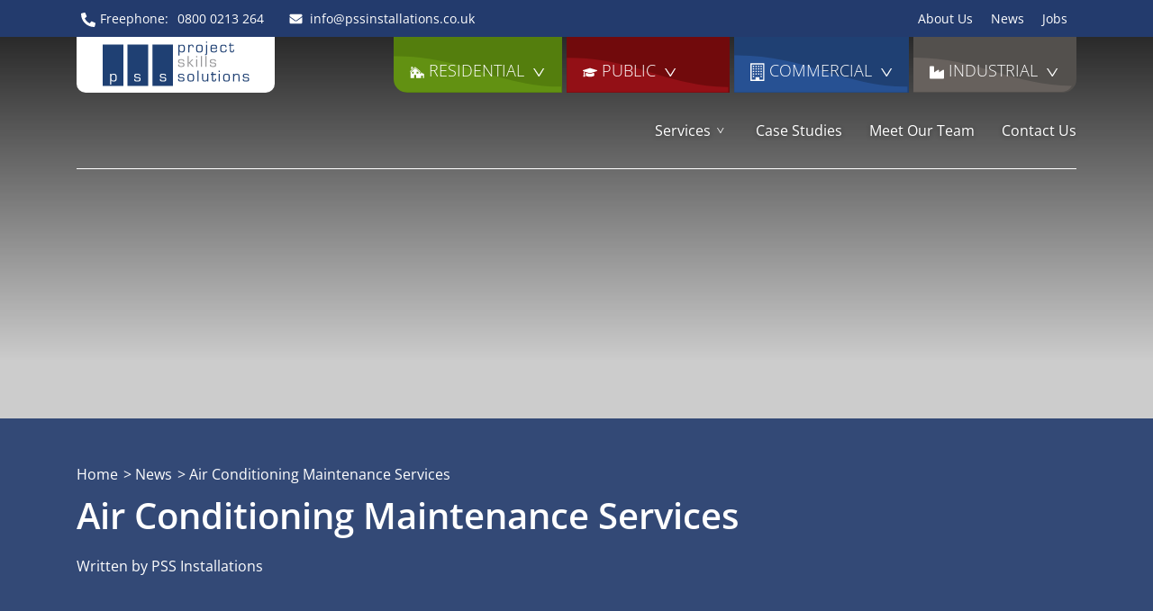

--- FILE ---
content_type: text/html; charset=UTF-8
request_url: https://pssinstallations.co.uk/due-a-full-service-give-us-a-cool-today/
body_size: 32480
content:
<!doctype html><html lang="en-GB"><head><meta charset="utf-8"><meta http-equiv="x-ua-compatible" content="ie=edge"><meta name="viewport" content="width=device-width, initial-scale=1, shrink-to-fit=no"><link rel="apple-touch-icon" sizes="57x57" href="https://pssinstallations.co.uk/wp-content/themes/laravel-theme/resources/favicon/apple-icon-57x57.png"><link rel="apple-touch-icon" sizes="60x60" href="https://pssinstallations.co.uk/wp-content/themes/laravel-theme/resources/favicon/apple-icon-60x60.png"><link rel="apple-touch-icon" sizes="72x72" href="https://pssinstallations.co.uk/wp-content/themes/laravel-theme/resources/favicon/apple-icon-72x72.png"><link rel="apple-touch-icon" sizes="76x76" href="https://pssinstallations.co.uk/wp-content/themes/laravel-theme/resources/favicon/apple-icon-76x76.png"><link rel="apple-touch-icon" sizes="114x114" href="https://pssinstallations.co.uk/wp-content/themes/laravel-theme/resources/favicon/apple-icon-114x114.png"><link rel="apple-touch-icon" sizes="120x120" href="https://pssinstallations.co.uk/wp-content/themes/laravel-theme/resources/favicon/apple-icon-120x120.png"><link rel="apple-touch-icon" sizes="144x144" href="https://pssinstallations.co.uk/wp-content/themes/laravel-theme/resources/favicon/apple-icon-144x144.png"><link rel="apple-touch-icon" sizes="152x152" href="https://pssinstallations.co.uk/wp-content/themes/laravel-theme/resources/favicon/apple-icon-152x152.png"><link rel="apple-touch-icon" sizes="180x180" href="https://pssinstallations.co.uk/wp-content/themes/laravel-theme/resources/favicon/apple-icon-180x180.png"><link rel="icon" type="image/png" sizes="192x192"  href="https://pssinstallations.co.uk/wp-content/themes/laravel-theme/resources/favicon/android-icon-192x192.png"><link rel="icon" type="image/png" sizes="32x32" href="https://pssinstallations.co.uk/wp-content/themes/laravel-theme/resources/favicon/favicon-32x32.png"><link rel="icon" type="image/png" sizes="96x96" href="https://pssinstallations.co.uk/wp-content/themes/laravel-theme/resources/favicon/favicon-96x96.png"><link rel="icon" type="image/png" sizes="16x16" href="https://pssinstallations.co.uk/wp-content/themes/laravel-theme/resources/favicon/favicon-16x16.png"><link rel="shortcut icon" href="https://pssinstallations.co.uk/wp-content/themes/laravel-theme/resources/favicon/favicon-16x16.png"><link rel="manifest" href="https://pssinstallations.co.uk/wp-content/themes/laravel-theme/resources/favicon/manifest.json"><meta name="msapplication-TileColor" content="#ffffff"><meta name="msapplication-TileImage" content="https://pssinstallations.co.uk/wp-content/themes/laravel-theme/resources/favicon/favicon/ms-icon-144x144.png"><meta name="theme-color" content="#ffffff"><meta name='robots' content='index, follow, max-image-preview:large, max-snippet:-1, max-video-preview:-1' /><style>img:is([sizes="auto" i], [sizes^="auto," i]) { contain-intrinsic-size: 3000px 1500px }</style><style id="aoatfcss" media="all">.sr-only{border:0;clip:rect(0, 0, 0, 0);height:1px;margin:-1px;overflow:hidden;padding:0;position:absolute;width:1px;}
@media all{
.background-fill{background-size:cover;background-position:50% 50%;background-repeat:no-repeat;}
*,*:before,*:after{-webkit-box-sizing:border-box;box-sizing:border-box;}
nav{display:block;}
h1,h3,h4{margin-top:0;margin-bottom:.5rem;}
p{margin-top:0;margin-bottom:1rem;}
ul{margin-top:0;margin-bottom:1rem;}
ul ul{margin-bottom:0;}
a{color:#525ddc;text-decoration:none;background-color:transparent;}
a:hover{color:#2632bc;text-decoration:underline;}
svg{overflow:hidden;vertical-align:middle;}
button{border-radius:0;}
button:focus{outline:1px dotted;outline:5px auto -webkit-focus-ring-color;}
button{margin:0;font-family:inherit;font-size:inherit;line-height:inherit;}
button{overflow:visible;}
button{text-transform:none;}
button,[type=button]{-webkit-appearance:button;}
button::-moz-focus-inner,[type=button]::-moz-focus-inner{padding:0;border-style:none;}
h1,h3,h4{margin-bottom:.5rem;font-weight:500;line-height:1.2;}
h1{font-size:2.5rem;}
h3{font-size:1.75rem;}
h4{font-size:1.5rem;}
.container{width:100%;padding-right:15px;padding-left:15px;margin-right:auto;margin-left:auto;}
@media (min-width:576px){
.container{max-width:540px;}
}
@media (min-width:768px){
.container{max-width:720px;}
}
@media (min-width:992px){
.container{max-width:960px;}
}
@media (min-width:1200px){
.container{max-width:1140px;}
}
.row{display:-webkit-box;display:-ms-flexbox;display:flex;-ms-flex-wrap:wrap;flex-wrap:wrap;margin-right:-15px;margin-left:-15px;}
.col-md-6{position:relative;width:100%;padding-right:15px;padding-left:15px;}
@media (min-width:768px){
.col-md-6{-webkit-box-flex:0;-ms-flex:0 0 50%;flex:0 0 50%;max-width:50%;}
}
.btn{display:inline-block;font-weight:400;color:#212529;text-align:center;vertical-align:middle;-webkit-user-select:none;-moz-user-select:none;-ms-user-select:none;user-select:none;background-color:transparent;border:1px solid transparent;padding:.375rem .75rem;font-size:1rem;line-height:1.5;border-radius:.25rem;-webkit-transition:color .15s ease-in-out,background-color .15s ease-in-out,border-color .15s ease-in-out,-webkit-box-shadow .15s ease-in-out;transition:color .15s ease-in-out,background-color .15s ease-in-out,border-color .15s ease-in-out,-webkit-box-shadow .15s ease-in-out;-o-transition:color .15s ease-in-out,background-color .15s ease-in-out,border-color .15s ease-in-out,box-shadow .15s ease-in-out;transition:color .15s ease-in-out,background-color .15s ease-in-out,border-color .15s ease-in-out,box-shadow .15s ease-in-out;transition:color .15s ease-in-out,background-color .15s ease-in-out,border-color .15s ease-in-out,box-shadow .15s ease-in-out,-webkit-box-shadow .15s ease-in-out;}
@media (prefers-reduced-motion:reduce){
.btn{-webkit-transition:none;-o-transition:none;transition:none;}
}
.btn:hover{color:#212529;text-decoration:none;}
.btn:focus{outline:0;-webkit-box-shadow:0 0 0 .2rem rgba(82,93,220,.25);box-shadow:0 0 0 .2rem rgba(82,93,220,.25);}
.btn:disabled{opacity:.65;}
.btn-secondary{color:#fff;background-color:#6c757d;border-color:#6c757d;}
.btn-secondary:hover{color:#fff;background-color:#5a6268;border-color:#545b62;}
.btn-secondary:focus{-webkit-box-shadow:0 0 0 .2rem rgba(130,138,145,.5);box-shadow:0 0 0 .2rem rgba(130,138,145,.5);}
.btn-secondary:disabled{color:#fff;background-color:#6c757d;border-color:#6c757d;}
.collapse:not(.show){display:none;}
.nav{display:-webkit-box;display:-ms-flexbox;display:flex;-ms-flex-wrap:wrap;flex-wrap:wrap;padding-left:0;margin-bottom:0;list-style:none;}
.d-none{display:none!important;}
.d-block{display:block!important;}
.d-flex{display:-webkit-box!important;display:-ms-flexbox!important;display:flex!important;}
@media (min-width:1200px){
.d-xl-none{display:none!important;}
.d-xl-block{display:block!important;}
}
.sr-only{position:absolute;width:1px;height:1px;padding:0;overflow:hidden;clip:rect(0,0,0,0);white-space:nowrap;border:0;}
.mt-2{margin-top:.5rem!important;}
@media print{
*,*:before,*:after{text-shadow:none!important;-webkit-box-shadow:none!important;box-shadow:none!important;}
a:not(.btn){text-decoration:underline;}
p,h3{orphans:3;widows:3;}
h3{page-break-after:avoid;}
.container{min-width:992px!important;}
}
.sr-only{border:0;clip:rect(0,0,0,0);height:1px;margin:-1px;overflow:hidden;padding:0;position:absolute;width:1px;}
*{background-repeat:no-repeat;}
a{color:#233b6d;}
a:hover{color:#000;}
h1{font-weight:600;font-size:40px;color:#233b6d;}
h3{font-size:20px;font-weight:600;margin:20px 0;color:#233b6d;}
h4{font-size:16px;font-weight:600;margin:20px 0;color:#233b6d;}
@media (max-width:991.98px){
.md-text-visuallyhidden{position:absolute;width:1px;height:1px;padding:0;overflow:hidden;clip:rect(0,0,0,0);white-space:nowrap;border:0;}
}
svg{overflow:visible;}
.btn{background-color:#00ae2c;border-color:#00ae2c;border-radius:3px;color:#fff;font-weight:400;padding:7px 30px;}
.btn:hover,.btn:focus,.btn:active{color:#fff;background-color:#01701d;border-color:#01701d;}
.btn-secondary{background-color:#01701d;border-color:#01701d;}
.btn-large{font-size:18px;padding:10px 60px;}
.Masthead{display:-webkit-box;display:-ms-flexbox;display:flex;-webkit-box-orient:horizontal;-webkit-box-direction:normal;-ms-flex-flow:row wrap;flex-flow:row wrap;-ms-flex-item-align:end;align-self:flex-end;height:1px;min-height:650px;position:relative;z-index:30;background-color:#ccc;background-repeat:no-repeat;background-size:cover;background-position:50% 50%;}
@media (min-width:992px){
.Masthead{min-height:650px;}
}
.Masthead .home-masthead-text{height:400px;text-align:center;}
.Masthead .home-masthead-text .text{color:#fff;text-shadow:0 2px 8px rgba(0,0,0,.5);}
.megadropdown{position:relative;z-index:10;background:-webkit-gradient(linear,left bottom,left top,from(transparent),to(rgba(0,0,0,.8)));background:-webkit-linear-gradient(bottom,transparent,rgba(0,0,0,.8));background:-o-linear-gradient(bottom,transparent,rgba(0,0,0,.8));background:linear-gradient(0deg,transparent,rgba(0,0,0,.8));padding-bottom:0;width:100%;}
@media (min-width:576px){
.megadropdown{padding-bottom:150px;}
}
.megadropdown h3{color:#fff;}
.megadropdown h4{color:#fff;}
.megadropdown .container{-webkit-box-pack:justify;-ms-flex-pack:justify;justify-content:space-between;}
@media (min-width:992px){
.megadropdown .container-1{position:relative;z-index:2;}
}
.megadropdown .container-2{position:relative;z-index:0;}
.megadropdown-tab{display:-webkit-box;display:-ms-flexbox;display:flex;-ms-flex-item-align:end;align-self:flex-end;-ms-flex-line-pack:center;align-content:center;}
.brand{background-color:#fff;border-radius:0 0 10px 10px;width:85px;height:60px;display:block;position:relative;z-index:2;}
@media (min-width:1200px){
.brand{width:220px;height:62px;}
.brand svg{max-width:163px;margin:auto;display:block;}
}
.brand>div{padding:5px;}
.megadropdown__submenu{position:absolute;padding:0;margin:0;left:0;width:100%;color:#fff;-webkit-transition:top .3s cubic-bezier(.17,.04,.03,.94);-o-transition:top .3s cubic-bezier(.17,.04,.03,.94);transition:top .3s cubic-bezier(.17,.04,.03,.94);top:-1500px;height:auto!important;list-style:none;}
@media (min-width:992px){
.megadropdown__submenu{width:580px;}
}
.megadropdown__submenu li{list-style-type:none;}
.megadropdown-link{padding:10px 20px;background-color:transparent;background-size:100% auto;background-position:100% 100%;border:0;color:#fff;font-weight:300;font-size:18px;height:47px;width:50px;-ms-flex-preferred-size:auto!important;flex-basis:auto!important;text-transform:uppercase;z-index:2;}
@media (min-width:992px){
.megadropdown-link{-webkit-box-flex:1;-ms-flex:1 0 100%;flex:1 0 100%;padding:25px 18px 10px;display:-webkit-box;display:-ms-flexbox;display:flex;-webkit-box-pack:start;-ms-flex-pack:start;justify-content:flex-start;position:relative;}
.megadropdown-link:after{background-image:url([data-uri]);background-size:13px auto;background-repeat:no-repeat;background-position:50% 50%;margin-left:5px;width:13px;height:13px;content:"";display:inline-block;position:relative;left:5px;top:8px;z-index:1;}
}
.megadropdown-link svg{margin:auto 5px auto -3px;}
@media (min-width:992px){
.megadropdown-link svg{margin:auto 5px auto auto;}
}
.megadropdown__bottom{position:absolute;bottom:0;left:0;z-index:10;width:100%;}
.megadropdown__bottom .container{position:relative;}
.megadropdown__bottom .megadropdown-link{position:absolute;}
@media (min-width:992px){
.megadropdown__bottom .megadropdown-link{height:auto;}
}
.megadropdown__bottom .megadropdown-link:after{background-image:url([data-uri]);background-position:50% 50%;background-size:13px auto;top:6px;}
@media (max-width:991.98px){
.megadropdown__bottom .megadropdown-link{background-image:url([data-uri]);background-position:50% 50%;background-size:13px auto;top:0;}
}
.megadropdown__bottom svg{display:none;}
@media (min-width:992px){
.megadropdown__bottom svg{display:inline;}
}
.megadropdown-link--1 button{background-color:#547e0d;}
@media (min-width:992px){
.megadropdown-link--1 button{background-image:url([data-uri]);width:187px;}
}
.megadropdown-link--1:before{background-color:#547e0d;}
.megadropdown-link--1 svg{width:16px;}
.megadropdown-link--1 .megadropdown__submenu{background-color:#547e0d;}
.megadropdown-link--1.megadropdown__bottom .megadropdown-link{background-color:#547e0d;border-radius:0 0 0 15px;right:180px;}
@media (min-width:992px){
.megadropdown-link--1.megadropdown__bottom .megadropdown-link{left:0;right:auto;}
}
.megadropdown-link--2 button{background-color:#710a0c;}
@media (min-width:992px){
.megadropdown-link--2 button{background-image:url([data-uri]);width:181px;}
}
.megadropdown-link--2:before{background-color:#710a0c;}
.megadropdown-link--2 svg{width:16px;}
.megadropdown-link--2 .megadropdown__submenu{background-color:#710a0c;}
.megadropdown-link--2.megadropdown__bottom .megadropdown-link{background-color:#710a0c;right:125px;}
@media (min-width:992px){
.megadropdown-link--2.megadropdown__bottom .megadropdown-link{left:0;right:auto;}
}
.megadropdown-link--3 button{background-color:#1f4073;}
@media (min-width:992px){
.megadropdown-link--3 button{background-image:url([data-uri]);width:194px;}
}
.megadropdown-link--3:before{background-color:#1f4073;}
.megadropdown-link--3 svg{width:16px;}
.megadropdown-link--3 .megadropdown__submenu{background-color:#1f4073;}
@media (min-width:992px){
.megadropdown-link--3 .megadropdown__submenu{left:auto;right:0;}
}
.megadropdown-link--3.megadropdown__bottom .megadropdown-link{background-color:#1f4073;right:70px;}
@media (min-width:992px){
.megadropdown-link--3.megadropdown__bottom .megadropdown-link{right:0;}
}
.megadropdown-link--4 button{background-color:#53504d;}
@media (min-width:992px){
.megadropdown-link--4 button{background-image:url([data-uri]);width:181px;}
}
.megadropdown-link--4:before{background-color:#53504d;}
.megadropdown-link--4 svg{width:16px;}
.megadropdown-link--4 .megadropdown__submenu{background-color:#53504d;}
@media (min-width:992px){
.megadropdown-link--4 .megadropdown__submenu{left:auto;right:0;}
}
.megadropdown-link--4.megadropdown__bottom .megadropdown-link{background-color:#53504d;border-radius:0 0 15px;right:15px;}
@media (min-width:992px){
.megadropdown-link--4.megadropdown__bottom .megadropdown-link{right:0;}
}
.megadropdown__submenu__inner{padding:40px 30px;}
.megadropdown__submenu__inner:after,.megadropdown__submenu__inner:before{display:-webkit-box;display:-ms-flexbox;display:flex;clear:both;width:100%;}
.megadropdown__submenu__inner h3{margin:0 0 20px;font-size:30px;font-weight:600;line-height:.8;display:-webkit-box;display:-ms-flexbox;display:flex;-ms-flex-line-pack:center;align-content:center;-webkit-box-align:center;-ms-flex-align:center;align-items:center;-ms-flex-preferred-size:auto!important;flex-basis:auto!important;}
@media (min-width:992px){
.megadropdown__submenu__inner h3{font-size:32px;}
}
.megadropdown__submenu__inner h3 svg{width:30px;height:auto;display:inline-block;margin-right:12px;}
@media (min-width:992px){
.megadropdown__submenu__inner h3 svg{width:30px;}
}
.megadropdown__submenu__inner h4{font-size:20px;font-weight:600;margin:40px 0 20px;}
.megadropdown__submenu__nav{padding:0;}
.megadropdown__submenu__nav li{margin:0 0 10px;list-style-type:none;list-style-image:url([data-uri]);}
.megadropdown__submenu__nav li a{color:#fff;display:inline-block;background-image:url([data-uri]);background-position:100% 50%;background-size:10px auto;padding-right:15px;}
.megadropdown__nav{margin:0;padding:0;display:-webkit-box;display:-ms-flexbox;display:flex;-webkit-box-orient:horizontal;-webkit-box-direction:normal;-ms-flex-flow:row;flex-flow:row;list-style:none;}
@media (min-width:992px){
.megadropdown__nav{position:relative;z-index:1;}
}
.megadropdown__nav>li{display:-webkit-box;display:-ms-flexbox;display:flex;-webkit-box-orient:vertical;-webkit-box-direction:normal;-ms-flex-direction:column;flex-direction:column;list-style-type:none;list-style-image:url([data-uri]);margin-left:5px;}
.megadropdown__nav>li>button:hover,.megadropdown__nav>li>button:focus{-webkit-animation-name:bobb;-o-animation-name:bobb;animation-name:bobb;-webkit-animation-duration:.5s;-o-animation-duration:.5s;animation-duration:.5s;-webkit-animation-iteration-count:1;-o-animation-iteration-count:1;animation-iteration-count:1;}
@media (min-width:992px){
.megadropdown__nav>li{position:relative;}
}
.megadropdown__nav>li:first-child>button{border-radius:0 0 0 15px;}
.megadropdown__nav>li:last-child>button{border-radius:0 0 15px;}
.nav .sub-menu{display:none;position:absolute;padding:0;margin:0;top:100%;left:0;z-index:2;width:250px;}
.nav .sub-menu a{display:block;background-color:rgba(35,59,109,.9);padding:10px 20px;border:0!important;}
.nav li{list-style:none;position:relative;z-index:1;}
.nav li.menu-item-has-children{position:relative;z-index:1;padding-right:5px;}
.nav li.menu-item-has-children>a{background-image:url([data-uri]);background-position:100% 50%;background-size:8px auto;padding-right:15px;}
.nav li:hover .sub-menu,.nav li:focus .sub-menu{display:block;}
.nav-secondary{position:relative;z-index:1;}
.nav-secondary .nav{padding:20px 0;border-top:1px solid #fff;-webkit-box-pack:justify;-ms-flex-pack:justify;justify-content:space-between;margin-top:10px;}
@media (min-width:768px){
.nav-secondary .nav{margin-top:0;-webkit-box-pack:end;-ms-flex-pack:end;justify-content:flex-end;padding:30px 0;border-top:0;border-bottom:1px solid #fff;}
}
.nav-secondary .nav li>a{color:#fff;display:block;text-shadow:0 1px 5px rgba(0,0,0,.4);}
.nav-secondary .nav li>a:hover{text-decoration:none;border-bottom:3px solid #fff;margin-bottom:-3px;}
@media (min-width:768px){
.nav-secondary .nav li{padding-left:30px;}
}
.nav-secondary .nav li.menu-item ul li a{border-bottom:0 solid;margin-bottom:0;}
.nav-secondary .nav li.menu-item ul li a:hover{text-decoration:underline;}
@media only screen and (max-width:320px){
.nav-secondary #menu-item-4125{display:none;}
}
.lazyloaded{opacity:1;transition:opacity .3s;}
}
/*! CSS Used from: Embedded */
h1,h3,h4{font-family:"Open Sans";}
button{font-family:"Open Sans";}
/*! CSS Used from: https://static.olark.com/jsclient/styles/artsy-albatross/theme.css */
::-webkit-input-placeholder,:-moz-placeholder,::-moz-placeholder,:-ms-input-placeholder{font-family:helvetica,arial,sans-serif!important;}
/*! CSS Used keyframes */
@-webkit-keyframes bobb{0%{top:0;}50%{top:-5px;}100%{top:0;}}
@-o-keyframes bobb{0%{top:0;}50%{top:-5px;}100%{top:0;}}
@keyframes bobb{0%{top:0;}50%{top:-5px;}100%{top:0;}}
.icon-phone svg,.icon-email svg{margin:auto 5px;}
.icon-phone svg path,.icon-email svg path{fill:#fff;}
.icon-phone a,.icon-email a{display:-webkit-box;display:-ms-flexbox;display:flex;}
.icon-phone svg{width:16px;}
.icon-email svg{width:21px;}
.banner{background-color:#233b6d;padding:10px 0;color:#fff;position:relative;z-index:40;}
.banner ul{margin:auto 0;}
.banner a{color:#fff;padding:0 10px;-ms-flex-line-pack:center;align-content:center;}
@media (max-width:991.98px){
.banner .icon-phone a,.banner .icon-email a{padding:0;}
}
.banner .nav,.banner .information{font-size:14px;}
.banner .information li{display:-webkit-box;display:-ms-flexbox;display:flex;-webkit-box-orient:horizontal;-webkit-box-direction:normal;-ms-flex-direction:row;flex-direction:row;}
.nav li{list-style:none;position:relative;z-index:1;}
}
.Masthead{background-color:#f2f2f2;}
.lazyload, .lazyloading {opacity:1 !important;}
#ccc {z-index: 100 !important;}</style><script src="/cdn-cgi/scripts/7d0fa10a/cloudflare-static/rocket-loader.min.js" data-cf-settings="9d21cc3165d45b4873a10244-|49"></script><link rel="stylesheet" media="print" href="https://pssinstallations.co.uk/wp-content/cache/autoptimize/css/autoptimize_ccde44ae70961d0075fcb2fd5b4e60fe.css" onload="this.onload=null;this.media='all';"><noscript id="aonoscrcss"><link media="all" href="https://pssinstallations.co.uk/wp-content/cache/autoptimize/css/autoptimize_ccde44ae70961d0075fcb2fd5b4e60fe.css" rel="stylesheet"></noscript><title>Air Conditioning Maintenance Services - Essex &amp; London - PSS</title><meta name="description" content="Air Conditioning Maintenace Services in Essex, London and across the South East. Engineers will design a new system or repair and maintain." /><link rel="canonical" href="https://pssinstallations.co.uk/due-a-full-service-give-us-a-cool-today/" /><meta property="og:locale" content="en_GB" /><meta property="og:type" content="article" /><meta property="og:title" content="Air Conditioning Maintenance Services" /><meta property="og:description" content="Air Conditioning Maintenace Services in Essex, London and across the South East. Engineers will design a new system or repair and maintain." /><meta property="og:url" content="https://pssinstallations.co.uk/due-a-full-service-give-us-a-cool-today/" /><meta property="og:site_name" content="PSS Installations" /><meta property="article:publisher" content="https://www.facebook.com/PSSInstallations/" /><meta property="article:published_time" content="2014-11-11T14:17:31+00:00" /><meta property="article:modified_time" content="2025-11-17T11:35:37+00:00" /><meta name="author" content="PSS Installations" /><meta name="twitter:card" content="summary_large_image" /><meta name="twitter:creator" content="@PSS_Installs" /><meta name="twitter:site" content="@PSS_Installs" /><meta name="twitter:label1" content="Written by" /><meta name="twitter:data1" content="PSS Installations" /><meta name="twitter:label2" content="Est. reading time" /><meta name="twitter:data2" content="1 minute" /> <script type="application/ld+json" class="yoast-schema-graph">{"@context":"https://schema.org","@graph":[{"@type":"Article","@id":"https://pssinstallations.co.uk/due-a-full-service-give-us-a-cool-today/#article","isPartOf":{"@id":"https://pssinstallations.co.uk/due-a-full-service-give-us-a-cool-today/"},"author":{"name":"PSS Installations","@id":"https://pssinstallations.co.uk/#/schema/person/753638636f47e1c2c8b77c5381b0a567"},"headline":"Air Conditioning Maintenance Services","datePublished":"2014-11-11T14:17:31+00:00","dateModified":"2025-11-17T11:35:37+00:00","mainEntityOfPage":{"@id":"https://pssinstallations.co.uk/due-a-full-service-give-us-a-cool-today/"},"wordCount":107,"publisher":{"@id":"https://pssinstallations.co.uk/#organization"},"articleSection":["Uncategorized"],"inLanguage":"en-GB"},{"@type":"WebPage","@id":"https://pssinstallations.co.uk/due-a-full-service-give-us-a-cool-today/","url":"https://pssinstallations.co.uk/due-a-full-service-give-us-a-cool-today/","name":"Air Conditioning Maintenance Services - Essex & London - PSS","isPartOf":{"@id":"https://pssinstallations.co.uk/#website"},"datePublished":"2014-11-11T14:17:31+00:00","dateModified":"2025-11-17T11:35:37+00:00","description":"Air Conditioning Maintenace Services in Essex, London and across the South East. Engineers will design a new system or repair and maintain.","breadcrumb":{"@id":"https://pssinstallations.co.uk/due-a-full-service-give-us-a-cool-today/#breadcrumb"},"inLanguage":"en-GB","potentialAction":[{"@type":"ReadAction","target":["https://pssinstallations.co.uk/due-a-full-service-give-us-a-cool-today/"]}]},{"@type":"BreadcrumbList","@id":"https://pssinstallations.co.uk/due-a-full-service-give-us-a-cool-today/#breadcrumb","itemListElement":[{"@type":"ListItem","position":1,"name":"Home","item":"https://pssinstallations.co.uk/"},{"@type":"ListItem","position":2,"name":"News","item":"https://pssinstallations.co.uk/news-updates-blogs/"},{"@type":"ListItem","position":3,"name":"Air Conditioning Maintenance Services"}]},{"@type":"WebSite","@id":"https://pssinstallations.co.uk/#website","url":"https://pssinstallations.co.uk/","name":"PSS Installations","description":"","publisher":{"@id":"https://pssinstallations.co.uk/#organization"},"potentialAction":[{"@type":"SearchAction","target":{"@type":"EntryPoint","urlTemplate":"https://pssinstallations.co.uk/?s={search_term_string}"},"query-input":{"@type":"PropertyValueSpecification","valueRequired":true,"valueName":"search_term_string"}}],"inLanguage":"en-GB"},{"@type":"Organization","@id":"https://pssinstallations.co.uk/#organization","name":"Project Skills Solutions","url":"https://pssinstallations.co.uk/","logo":{"@type":"ImageObject","inLanguage":"en-GB","@id":"https://pssinstallations.co.uk/#/schema/logo/image/","url":"https://pssinstallations.co.uk/wp-content/uploads/2025/11/PSS-Logo-Main.png","contentUrl":"https://pssinstallations.co.uk/wp-content/uploads/2025/11/PSS-Logo-Main.png","width":737,"height":227,"caption":"Project Skills Solutions"},"image":{"@id":"https://pssinstallations.co.uk/#/schema/logo/image/"},"sameAs":["https://www.facebook.com/PSSInstallations/","https://x.com/PSS_Installs","https://www.linkedin.com/company/project-skills-solutions-ltd---installations"]},{"@type":"Person","@id":"https://pssinstallations.co.uk/#/schema/person/753638636f47e1c2c8b77c5381b0a567","name":"PSS Installations","image":{"@type":"ImageObject","inLanguage":"en-GB","@id":"https://pssinstallations.co.uk/#/schema/person/image/","url":"https://secure.gravatar.com/avatar/a9d49a0d85e22c1f68eaf4276e0c53c26739a8df65a2fcbaff46ed2d475770ed?s=96&d=mm&r=g","contentUrl":"https://secure.gravatar.com/avatar/a9d49a0d85e22c1f68eaf4276e0c53c26739a8df65a2fcbaff46ed2d475770ed?s=96&d=mm&r=g","caption":"PSS Installations"}}]}</script> <link rel='dns-prefetch' href='//cc.cdn.civiccomputing.com' /><link rel='dns-prefetch' href='//www.googletagmanager.com' /><link href='https://fonts.gstatic.com' crossorigin rel='preconnect' /><style id='global-styles-inline-css'>:root{--wp--preset--aspect-ratio--square: 1;--wp--preset--aspect-ratio--4-3: 4/3;--wp--preset--aspect-ratio--3-4: 3/4;--wp--preset--aspect-ratio--3-2: 3/2;--wp--preset--aspect-ratio--2-3: 2/3;--wp--preset--aspect-ratio--16-9: 16/9;--wp--preset--aspect-ratio--9-16: 9/16;--wp--preset--color--black: #000000;--wp--preset--color--cyan-bluish-gray: #abb8c3;--wp--preset--color--white: #ffffff;--wp--preset--color--pale-pink: #f78da7;--wp--preset--color--vivid-red: #cf2e2e;--wp--preset--color--luminous-vivid-orange: #ff6900;--wp--preset--color--luminous-vivid-amber: #fcb900;--wp--preset--color--light-green-cyan: #7bdcb5;--wp--preset--color--vivid-green-cyan: #00d084;--wp--preset--color--pale-cyan-blue: #8ed1fc;--wp--preset--color--vivid-cyan-blue: #0693e3;--wp--preset--color--vivid-purple: #9b51e0;--wp--preset--gradient--vivid-cyan-blue-to-vivid-purple: linear-gradient(135deg,rgba(6,147,227,1) 0%,rgb(155,81,224) 100%);--wp--preset--gradient--light-green-cyan-to-vivid-green-cyan: linear-gradient(135deg,rgb(122,220,180) 0%,rgb(0,208,130) 100%);--wp--preset--gradient--luminous-vivid-amber-to-luminous-vivid-orange: linear-gradient(135deg,rgba(252,185,0,1) 0%,rgba(255,105,0,1) 100%);--wp--preset--gradient--luminous-vivid-orange-to-vivid-red: linear-gradient(135deg,rgba(255,105,0,1) 0%,rgb(207,46,46) 100%);--wp--preset--gradient--very-light-gray-to-cyan-bluish-gray: linear-gradient(135deg,rgb(238,238,238) 0%,rgb(169,184,195) 100%);--wp--preset--gradient--cool-to-warm-spectrum: linear-gradient(135deg,rgb(74,234,220) 0%,rgb(151,120,209) 20%,rgb(207,42,186) 40%,rgb(238,44,130) 60%,rgb(251,105,98) 80%,rgb(254,248,76) 100%);--wp--preset--gradient--blush-light-purple: linear-gradient(135deg,rgb(255,206,236) 0%,rgb(152,150,240) 100%);--wp--preset--gradient--blush-bordeaux: linear-gradient(135deg,rgb(254,205,165) 0%,rgb(254,45,45) 50%,rgb(107,0,62) 100%);--wp--preset--gradient--luminous-dusk: linear-gradient(135deg,rgb(255,203,112) 0%,rgb(199,81,192) 50%,rgb(65,88,208) 100%);--wp--preset--gradient--pale-ocean: linear-gradient(135deg,rgb(255,245,203) 0%,rgb(182,227,212) 50%,rgb(51,167,181) 100%);--wp--preset--gradient--electric-grass: linear-gradient(135deg,rgb(202,248,128) 0%,rgb(113,206,126) 100%);--wp--preset--gradient--midnight: linear-gradient(135deg,rgb(2,3,129) 0%,rgb(40,116,252) 100%);--wp--preset--font-size--small: 13px;--wp--preset--font-size--medium: 20px;--wp--preset--font-size--large: 36px;--wp--preset--font-size--x-large: 42px;--wp--preset--font-family--open-sans: Open Sans;--wp--preset--spacing--20: 0.44rem;--wp--preset--spacing--30: 0.67rem;--wp--preset--spacing--40: 1rem;--wp--preset--spacing--50: 1.5rem;--wp--preset--spacing--60: 2.25rem;--wp--preset--spacing--70: 3.38rem;--wp--preset--spacing--80: 5.06rem;--wp--preset--shadow--natural: 6px 6px 9px rgba(0, 0, 0, 0.2);--wp--preset--shadow--deep: 12px 12px 50px rgba(0, 0, 0, 0.4);--wp--preset--shadow--sharp: 6px 6px 0px rgba(0, 0, 0, 0.2);--wp--preset--shadow--outlined: 6px 6px 0px -3px rgba(255, 255, 255, 1), 6px 6px rgba(0, 0, 0, 1);--wp--preset--shadow--crisp: 6px 6px 0px rgba(0, 0, 0, 1);}:where(body) { margin: 0; }.wp-site-blocks > .alignleft { float: left; margin-right: 2em; }.wp-site-blocks > .alignright { float: right; margin-left: 2em; }.wp-site-blocks > .aligncenter { justify-content: center; margin-left: auto; margin-right: auto; }:where(.is-layout-flex){gap: 0.5em;}:where(.is-layout-grid){gap: 0.5em;}.is-layout-flow > .alignleft{float: left;margin-inline-start: 0;margin-inline-end: 2em;}.is-layout-flow > .alignright{float: right;margin-inline-start: 2em;margin-inline-end: 0;}.is-layout-flow > .aligncenter{margin-left: auto !important;margin-right: auto !important;}.is-layout-constrained > .alignleft{float: left;margin-inline-start: 0;margin-inline-end: 2em;}.is-layout-constrained > .alignright{float: right;margin-inline-start: 2em;margin-inline-end: 0;}.is-layout-constrained > .aligncenter{margin-left: auto !important;margin-right: auto !important;}.is-layout-constrained > :where(:not(.alignleft):not(.alignright):not(.alignfull)){margin-left: auto !important;margin-right: auto !important;}body .is-layout-flex{display: flex;}.is-layout-flex{flex-wrap: wrap;align-items: center;}.is-layout-flex > :is(*, div){margin: 0;}body .is-layout-grid{display: grid;}.is-layout-grid > :is(*, div){margin: 0;}body{padding-top: 0px;padding-right: 0px;padding-bottom: 0px;padding-left: 0px;}a:where(:not(.wp-element-button)){text-decoration: underline;}:root :where(.wp-element-button, .wp-block-button__link){background-color: #32373c;border-width: 0;color: #fff;font-family: inherit;font-size: inherit;line-height: inherit;padding: calc(0.667em + 2px) calc(1.333em + 2px);text-decoration: none;}.has-black-color{color: var(--wp--preset--color--black) !important;}.has-cyan-bluish-gray-color{color: var(--wp--preset--color--cyan-bluish-gray) !important;}.has-white-color{color: var(--wp--preset--color--white) !important;}.has-pale-pink-color{color: var(--wp--preset--color--pale-pink) !important;}.has-vivid-red-color{color: var(--wp--preset--color--vivid-red) !important;}.has-luminous-vivid-orange-color{color: var(--wp--preset--color--luminous-vivid-orange) !important;}.has-luminous-vivid-amber-color{color: var(--wp--preset--color--luminous-vivid-amber) !important;}.has-light-green-cyan-color{color: var(--wp--preset--color--light-green-cyan) !important;}.has-vivid-green-cyan-color{color: var(--wp--preset--color--vivid-green-cyan) !important;}.has-pale-cyan-blue-color{color: var(--wp--preset--color--pale-cyan-blue) !important;}.has-vivid-cyan-blue-color{color: var(--wp--preset--color--vivid-cyan-blue) !important;}.has-vivid-purple-color{color: var(--wp--preset--color--vivid-purple) !important;}.has-black-background-color{background-color: var(--wp--preset--color--black) !important;}.has-cyan-bluish-gray-background-color{background-color: var(--wp--preset--color--cyan-bluish-gray) !important;}.has-white-background-color{background-color: var(--wp--preset--color--white) !important;}.has-pale-pink-background-color{background-color: var(--wp--preset--color--pale-pink) !important;}.has-vivid-red-background-color{background-color: var(--wp--preset--color--vivid-red) !important;}.has-luminous-vivid-orange-background-color{background-color: var(--wp--preset--color--luminous-vivid-orange) !important;}.has-luminous-vivid-amber-background-color{background-color: var(--wp--preset--color--luminous-vivid-amber) !important;}.has-light-green-cyan-background-color{background-color: var(--wp--preset--color--light-green-cyan) !important;}.has-vivid-green-cyan-background-color{background-color: var(--wp--preset--color--vivid-green-cyan) !important;}.has-pale-cyan-blue-background-color{background-color: var(--wp--preset--color--pale-cyan-blue) !important;}.has-vivid-cyan-blue-background-color{background-color: var(--wp--preset--color--vivid-cyan-blue) !important;}.has-vivid-purple-background-color{background-color: var(--wp--preset--color--vivid-purple) !important;}.has-black-border-color{border-color: var(--wp--preset--color--black) !important;}.has-cyan-bluish-gray-border-color{border-color: var(--wp--preset--color--cyan-bluish-gray) !important;}.has-white-border-color{border-color: var(--wp--preset--color--white) !important;}.has-pale-pink-border-color{border-color: var(--wp--preset--color--pale-pink) !important;}.has-vivid-red-border-color{border-color: var(--wp--preset--color--vivid-red) !important;}.has-luminous-vivid-orange-border-color{border-color: var(--wp--preset--color--luminous-vivid-orange) !important;}.has-luminous-vivid-amber-border-color{border-color: var(--wp--preset--color--luminous-vivid-amber) !important;}.has-light-green-cyan-border-color{border-color: var(--wp--preset--color--light-green-cyan) !important;}.has-vivid-green-cyan-border-color{border-color: var(--wp--preset--color--vivid-green-cyan) !important;}.has-pale-cyan-blue-border-color{border-color: var(--wp--preset--color--pale-cyan-blue) !important;}.has-vivid-cyan-blue-border-color{border-color: var(--wp--preset--color--vivid-cyan-blue) !important;}.has-vivid-purple-border-color{border-color: var(--wp--preset--color--vivid-purple) !important;}.has-vivid-cyan-blue-to-vivid-purple-gradient-background{background: var(--wp--preset--gradient--vivid-cyan-blue-to-vivid-purple) !important;}.has-light-green-cyan-to-vivid-green-cyan-gradient-background{background: var(--wp--preset--gradient--light-green-cyan-to-vivid-green-cyan) !important;}.has-luminous-vivid-amber-to-luminous-vivid-orange-gradient-background{background: var(--wp--preset--gradient--luminous-vivid-amber-to-luminous-vivid-orange) !important;}.has-luminous-vivid-orange-to-vivid-red-gradient-background{background: var(--wp--preset--gradient--luminous-vivid-orange-to-vivid-red) !important;}.has-very-light-gray-to-cyan-bluish-gray-gradient-background{background: var(--wp--preset--gradient--very-light-gray-to-cyan-bluish-gray) !important;}.has-cool-to-warm-spectrum-gradient-background{background: var(--wp--preset--gradient--cool-to-warm-spectrum) !important;}.has-blush-light-purple-gradient-background{background: var(--wp--preset--gradient--blush-light-purple) !important;}.has-blush-bordeaux-gradient-background{background: var(--wp--preset--gradient--blush-bordeaux) !important;}.has-luminous-dusk-gradient-background{background: var(--wp--preset--gradient--luminous-dusk) !important;}.has-pale-ocean-gradient-background{background: var(--wp--preset--gradient--pale-ocean) !important;}.has-electric-grass-gradient-background{background: var(--wp--preset--gradient--electric-grass) !important;}.has-midnight-gradient-background{background: var(--wp--preset--gradient--midnight) !important;}.has-small-font-size{font-size: var(--wp--preset--font-size--small) !important;}.has-medium-font-size{font-size: var(--wp--preset--font-size--medium) !important;}.has-large-font-size{font-size: var(--wp--preset--font-size--large) !important;}.has-x-large-font-size{font-size: var(--wp--preset--font-size--x-large) !important;}.has-open-sans-font-family{font-family: var(--wp--preset--font-family--open-sans) !important;}
:where(.wp-block-post-template.is-layout-flex){gap: 1.25em;}:where(.wp-block-post-template.is-layout-grid){gap: 1.25em;}
:where(.wp-block-columns.is-layout-flex){gap: 2em;}:where(.wp-block-columns.is-layout-grid){gap: 2em;}
:root :where(.wp-block-pullquote){font-size: 1.5em;line-height: 1.6;}</style> <script id="search-filter-plugin-build-js-extra" type="9d21cc3165d45b4873a10244-text/javascript">var SF_LDATA = {"ajax_url":"https:\/\/pssinstallations.co.uk\/wp-admin\/admin-ajax.php","home_url":"https:\/\/pssinstallations.co.uk\/","extensions":[]};</script> <link rel='shortlink' href='https://pssinstallations.co.uk/?p=2016' /><meta name="generator" content="Site Kit by Google 1.156.0" /><style id="wp-custom-css">.content p a:not(.btn),
.content li a:not(.btn){
	text-decoration: underline;
}

.content p a:not(.btn):hover,
.content li a:not(.btn):hover{
	text-decoration: none;
}

@media (max-width: 768px) {
	.megadropdown__submenu__inner {
		padding: 130px 30px 40px;
	}
}</style><style>/* Cached: January 20, 2026 at 4:04am */
/* cyrillic-ext */
@font-face {
  font-family: 'Open Sans';
  font-style: italic;
  font-weight: 300;
  font-stretch: 100%;
  font-display: swap;
  src: url(https://fonts.gstatic.com/s/opensans/v44/memtYaGs126MiZpBA-UFUIcVXSCEkx2cmqvXlWqWtE6F15M.woff2) format('woff2');
  unicode-range: U+0460-052F, U+1C80-1C8A, U+20B4, U+2DE0-2DFF, U+A640-A69F, U+FE2E-FE2F;
}
/* cyrillic */
@font-face {
  font-family: 'Open Sans';
  font-style: italic;
  font-weight: 300;
  font-stretch: 100%;
  font-display: swap;
  src: url(https://fonts.gstatic.com/s/opensans/v44/memtYaGs126MiZpBA-UFUIcVXSCEkx2cmqvXlWqWvU6F15M.woff2) format('woff2');
  unicode-range: U+0301, U+0400-045F, U+0490-0491, U+04B0-04B1, U+2116;
}
/* greek-ext */
@font-face {
  font-family: 'Open Sans';
  font-style: italic;
  font-weight: 300;
  font-stretch: 100%;
  font-display: swap;
  src: url(https://fonts.gstatic.com/s/opensans/v44/memtYaGs126MiZpBA-UFUIcVXSCEkx2cmqvXlWqWtU6F15M.woff2) format('woff2');
  unicode-range: U+1F00-1FFF;
}
/* greek */
@font-face {
  font-family: 'Open Sans';
  font-style: italic;
  font-weight: 300;
  font-stretch: 100%;
  font-display: swap;
  src: url(https://fonts.gstatic.com/s/opensans/v44/memtYaGs126MiZpBA-UFUIcVXSCEkx2cmqvXlWqWuk6F15M.woff2) format('woff2');
  unicode-range: U+0370-0377, U+037A-037F, U+0384-038A, U+038C, U+038E-03A1, U+03A3-03FF;
}
/* hebrew */
@font-face {
  font-family: 'Open Sans';
  font-style: italic;
  font-weight: 300;
  font-stretch: 100%;
  font-display: swap;
  src: url(https://fonts.gstatic.com/s/opensans/v44/memtYaGs126MiZpBA-UFUIcVXSCEkx2cmqvXlWqWu06F15M.woff2) format('woff2');
  unicode-range: U+0307-0308, U+0590-05FF, U+200C-2010, U+20AA, U+25CC, U+FB1D-FB4F;
}
/* math */
@font-face {
  font-family: 'Open Sans';
  font-style: italic;
  font-weight: 300;
  font-stretch: 100%;
  font-display: swap;
  src: url(https://fonts.gstatic.com/s/opensans/v44/memtYaGs126MiZpBA-UFUIcVXSCEkx2cmqvXlWqWxU6F15M.woff2) format('woff2');
  unicode-range: U+0302-0303, U+0305, U+0307-0308, U+0310, U+0312, U+0315, U+031A, U+0326-0327, U+032C, U+032F-0330, U+0332-0333, U+0338, U+033A, U+0346, U+034D, U+0391-03A1, U+03A3-03A9, U+03B1-03C9, U+03D1, U+03D5-03D6, U+03F0-03F1, U+03F4-03F5, U+2016-2017, U+2034-2038, U+203C, U+2040, U+2043, U+2047, U+2050, U+2057, U+205F, U+2070-2071, U+2074-208E, U+2090-209C, U+20D0-20DC, U+20E1, U+20E5-20EF, U+2100-2112, U+2114-2115, U+2117-2121, U+2123-214F, U+2190, U+2192, U+2194-21AE, U+21B0-21E5, U+21F1-21F2, U+21F4-2211, U+2213-2214, U+2216-22FF, U+2308-230B, U+2310, U+2319, U+231C-2321, U+2336-237A, U+237C, U+2395, U+239B-23B7, U+23D0, U+23DC-23E1, U+2474-2475, U+25AF, U+25B3, U+25B7, U+25BD, U+25C1, U+25CA, U+25CC, U+25FB, U+266D-266F, U+27C0-27FF, U+2900-2AFF, U+2B0E-2B11, U+2B30-2B4C, U+2BFE, U+3030, U+FF5B, U+FF5D, U+1D400-1D7FF, U+1EE00-1EEFF;
}
/* symbols */
@font-face {
  font-family: 'Open Sans';
  font-style: italic;
  font-weight: 300;
  font-stretch: 100%;
  font-display: swap;
  src: url(https://fonts.gstatic.com/s/opensans/v44/memtYaGs126MiZpBA-UFUIcVXSCEkx2cmqvXlWqW106F15M.woff2) format('woff2');
  unicode-range: U+0001-000C, U+000E-001F, U+007F-009F, U+20DD-20E0, U+20E2-20E4, U+2150-218F, U+2190, U+2192, U+2194-2199, U+21AF, U+21E6-21F0, U+21F3, U+2218-2219, U+2299, U+22C4-22C6, U+2300-243F, U+2440-244A, U+2460-24FF, U+25A0-27BF, U+2800-28FF, U+2921-2922, U+2981, U+29BF, U+29EB, U+2B00-2BFF, U+4DC0-4DFF, U+FFF9-FFFB, U+10140-1018E, U+10190-1019C, U+101A0, U+101D0-101FD, U+102E0-102FB, U+10E60-10E7E, U+1D2C0-1D2D3, U+1D2E0-1D37F, U+1F000-1F0FF, U+1F100-1F1AD, U+1F1E6-1F1FF, U+1F30D-1F30F, U+1F315, U+1F31C, U+1F31E, U+1F320-1F32C, U+1F336, U+1F378, U+1F37D, U+1F382, U+1F393-1F39F, U+1F3A7-1F3A8, U+1F3AC-1F3AF, U+1F3C2, U+1F3C4-1F3C6, U+1F3CA-1F3CE, U+1F3D4-1F3E0, U+1F3ED, U+1F3F1-1F3F3, U+1F3F5-1F3F7, U+1F408, U+1F415, U+1F41F, U+1F426, U+1F43F, U+1F441-1F442, U+1F444, U+1F446-1F449, U+1F44C-1F44E, U+1F453, U+1F46A, U+1F47D, U+1F4A3, U+1F4B0, U+1F4B3, U+1F4B9, U+1F4BB, U+1F4BF, U+1F4C8-1F4CB, U+1F4D6, U+1F4DA, U+1F4DF, U+1F4E3-1F4E6, U+1F4EA-1F4ED, U+1F4F7, U+1F4F9-1F4FB, U+1F4FD-1F4FE, U+1F503, U+1F507-1F50B, U+1F50D, U+1F512-1F513, U+1F53E-1F54A, U+1F54F-1F5FA, U+1F610, U+1F650-1F67F, U+1F687, U+1F68D, U+1F691, U+1F694, U+1F698, U+1F6AD, U+1F6B2, U+1F6B9-1F6BA, U+1F6BC, U+1F6C6-1F6CF, U+1F6D3-1F6D7, U+1F6E0-1F6EA, U+1F6F0-1F6F3, U+1F6F7-1F6FC, U+1F700-1F7FF, U+1F800-1F80B, U+1F810-1F847, U+1F850-1F859, U+1F860-1F887, U+1F890-1F8AD, U+1F8B0-1F8BB, U+1F8C0-1F8C1, U+1F900-1F90B, U+1F93B, U+1F946, U+1F984, U+1F996, U+1F9E9, U+1FA00-1FA6F, U+1FA70-1FA7C, U+1FA80-1FA89, U+1FA8F-1FAC6, U+1FACE-1FADC, U+1FADF-1FAE9, U+1FAF0-1FAF8, U+1FB00-1FBFF;
}
/* vietnamese */
@font-face {
  font-family: 'Open Sans';
  font-style: italic;
  font-weight: 300;
  font-stretch: 100%;
  font-display: swap;
  src: url(https://fonts.gstatic.com/s/opensans/v44/memtYaGs126MiZpBA-UFUIcVXSCEkx2cmqvXlWqWtk6F15M.woff2) format('woff2');
  unicode-range: U+0102-0103, U+0110-0111, U+0128-0129, U+0168-0169, U+01A0-01A1, U+01AF-01B0, U+0300-0301, U+0303-0304, U+0308-0309, U+0323, U+0329, U+1EA0-1EF9, U+20AB;
}
/* latin-ext */
@font-face {
  font-family: 'Open Sans';
  font-style: italic;
  font-weight: 300;
  font-stretch: 100%;
  font-display: swap;
  src: url(https://fonts.gstatic.com/s/opensans/v44/memtYaGs126MiZpBA-UFUIcVXSCEkx2cmqvXlWqWt06F15M.woff2) format('woff2');
  unicode-range: U+0100-02BA, U+02BD-02C5, U+02C7-02CC, U+02CE-02D7, U+02DD-02FF, U+0304, U+0308, U+0329, U+1D00-1DBF, U+1E00-1E9F, U+1EF2-1EFF, U+2020, U+20A0-20AB, U+20AD-20C0, U+2113, U+2C60-2C7F, U+A720-A7FF;
}
/* latin */
@font-face {
  font-family: 'Open Sans';
  font-style: italic;
  font-weight: 300;
  font-stretch: 100%;
  font-display: swap;
  src: url(https://fonts.gstatic.com/s/opensans/v44/memtYaGs126MiZpBA-UFUIcVXSCEkx2cmqvXlWqWuU6F.woff2) format('woff2');
  unicode-range: U+0000-00FF, U+0131, U+0152-0153, U+02BB-02BC, U+02C6, U+02DA, U+02DC, U+0304, U+0308, U+0329, U+2000-206F, U+20AC, U+2122, U+2191, U+2193, U+2212, U+2215, U+FEFF, U+FFFD;
}
/* cyrillic-ext */
@font-face {
  font-family: 'Open Sans';
  font-style: italic;
  font-weight: 400;
  font-stretch: 100%;
  font-display: swap;
  src: url(https://fonts.gstatic.com/s/opensans/v44/memtYaGs126MiZpBA-UFUIcVXSCEkx2cmqvXlWqWtE6F15M.woff2) format('woff2');
  unicode-range: U+0460-052F, U+1C80-1C8A, U+20B4, U+2DE0-2DFF, U+A640-A69F, U+FE2E-FE2F;
}
/* cyrillic */
@font-face {
  font-family: 'Open Sans';
  font-style: italic;
  font-weight: 400;
  font-stretch: 100%;
  font-display: swap;
  src: url(https://fonts.gstatic.com/s/opensans/v44/memtYaGs126MiZpBA-UFUIcVXSCEkx2cmqvXlWqWvU6F15M.woff2) format('woff2');
  unicode-range: U+0301, U+0400-045F, U+0490-0491, U+04B0-04B1, U+2116;
}
/* greek-ext */
@font-face {
  font-family: 'Open Sans';
  font-style: italic;
  font-weight: 400;
  font-stretch: 100%;
  font-display: swap;
  src: url(https://fonts.gstatic.com/s/opensans/v44/memtYaGs126MiZpBA-UFUIcVXSCEkx2cmqvXlWqWtU6F15M.woff2) format('woff2');
  unicode-range: U+1F00-1FFF;
}
/* greek */
@font-face {
  font-family: 'Open Sans';
  font-style: italic;
  font-weight: 400;
  font-stretch: 100%;
  font-display: swap;
  src: url(https://fonts.gstatic.com/s/opensans/v44/memtYaGs126MiZpBA-UFUIcVXSCEkx2cmqvXlWqWuk6F15M.woff2) format('woff2');
  unicode-range: U+0370-0377, U+037A-037F, U+0384-038A, U+038C, U+038E-03A1, U+03A3-03FF;
}
/* hebrew */
@font-face {
  font-family: 'Open Sans';
  font-style: italic;
  font-weight: 400;
  font-stretch: 100%;
  font-display: swap;
  src: url(https://fonts.gstatic.com/s/opensans/v44/memtYaGs126MiZpBA-UFUIcVXSCEkx2cmqvXlWqWu06F15M.woff2) format('woff2');
  unicode-range: U+0307-0308, U+0590-05FF, U+200C-2010, U+20AA, U+25CC, U+FB1D-FB4F;
}
/* math */
@font-face {
  font-family: 'Open Sans';
  font-style: italic;
  font-weight: 400;
  font-stretch: 100%;
  font-display: swap;
  src: url(https://fonts.gstatic.com/s/opensans/v44/memtYaGs126MiZpBA-UFUIcVXSCEkx2cmqvXlWqWxU6F15M.woff2) format('woff2');
  unicode-range: U+0302-0303, U+0305, U+0307-0308, U+0310, U+0312, U+0315, U+031A, U+0326-0327, U+032C, U+032F-0330, U+0332-0333, U+0338, U+033A, U+0346, U+034D, U+0391-03A1, U+03A3-03A9, U+03B1-03C9, U+03D1, U+03D5-03D6, U+03F0-03F1, U+03F4-03F5, U+2016-2017, U+2034-2038, U+203C, U+2040, U+2043, U+2047, U+2050, U+2057, U+205F, U+2070-2071, U+2074-208E, U+2090-209C, U+20D0-20DC, U+20E1, U+20E5-20EF, U+2100-2112, U+2114-2115, U+2117-2121, U+2123-214F, U+2190, U+2192, U+2194-21AE, U+21B0-21E5, U+21F1-21F2, U+21F4-2211, U+2213-2214, U+2216-22FF, U+2308-230B, U+2310, U+2319, U+231C-2321, U+2336-237A, U+237C, U+2395, U+239B-23B7, U+23D0, U+23DC-23E1, U+2474-2475, U+25AF, U+25B3, U+25B7, U+25BD, U+25C1, U+25CA, U+25CC, U+25FB, U+266D-266F, U+27C0-27FF, U+2900-2AFF, U+2B0E-2B11, U+2B30-2B4C, U+2BFE, U+3030, U+FF5B, U+FF5D, U+1D400-1D7FF, U+1EE00-1EEFF;
}
/* symbols */
@font-face {
  font-family: 'Open Sans';
  font-style: italic;
  font-weight: 400;
  font-stretch: 100%;
  font-display: swap;
  src: url(https://fonts.gstatic.com/s/opensans/v44/memtYaGs126MiZpBA-UFUIcVXSCEkx2cmqvXlWqW106F15M.woff2) format('woff2');
  unicode-range: U+0001-000C, U+000E-001F, U+007F-009F, U+20DD-20E0, U+20E2-20E4, U+2150-218F, U+2190, U+2192, U+2194-2199, U+21AF, U+21E6-21F0, U+21F3, U+2218-2219, U+2299, U+22C4-22C6, U+2300-243F, U+2440-244A, U+2460-24FF, U+25A0-27BF, U+2800-28FF, U+2921-2922, U+2981, U+29BF, U+29EB, U+2B00-2BFF, U+4DC0-4DFF, U+FFF9-FFFB, U+10140-1018E, U+10190-1019C, U+101A0, U+101D0-101FD, U+102E0-102FB, U+10E60-10E7E, U+1D2C0-1D2D3, U+1D2E0-1D37F, U+1F000-1F0FF, U+1F100-1F1AD, U+1F1E6-1F1FF, U+1F30D-1F30F, U+1F315, U+1F31C, U+1F31E, U+1F320-1F32C, U+1F336, U+1F378, U+1F37D, U+1F382, U+1F393-1F39F, U+1F3A7-1F3A8, U+1F3AC-1F3AF, U+1F3C2, U+1F3C4-1F3C6, U+1F3CA-1F3CE, U+1F3D4-1F3E0, U+1F3ED, U+1F3F1-1F3F3, U+1F3F5-1F3F7, U+1F408, U+1F415, U+1F41F, U+1F426, U+1F43F, U+1F441-1F442, U+1F444, U+1F446-1F449, U+1F44C-1F44E, U+1F453, U+1F46A, U+1F47D, U+1F4A3, U+1F4B0, U+1F4B3, U+1F4B9, U+1F4BB, U+1F4BF, U+1F4C8-1F4CB, U+1F4D6, U+1F4DA, U+1F4DF, U+1F4E3-1F4E6, U+1F4EA-1F4ED, U+1F4F7, U+1F4F9-1F4FB, U+1F4FD-1F4FE, U+1F503, U+1F507-1F50B, U+1F50D, U+1F512-1F513, U+1F53E-1F54A, U+1F54F-1F5FA, U+1F610, U+1F650-1F67F, U+1F687, U+1F68D, U+1F691, U+1F694, U+1F698, U+1F6AD, U+1F6B2, U+1F6B9-1F6BA, U+1F6BC, U+1F6C6-1F6CF, U+1F6D3-1F6D7, U+1F6E0-1F6EA, U+1F6F0-1F6F3, U+1F6F7-1F6FC, U+1F700-1F7FF, U+1F800-1F80B, U+1F810-1F847, U+1F850-1F859, U+1F860-1F887, U+1F890-1F8AD, U+1F8B0-1F8BB, U+1F8C0-1F8C1, U+1F900-1F90B, U+1F93B, U+1F946, U+1F984, U+1F996, U+1F9E9, U+1FA00-1FA6F, U+1FA70-1FA7C, U+1FA80-1FA89, U+1FA8F-1FAC6, U+1FACE-1FADC, U+1FADF-1FAE9, U+1FAF0-1FAF8, U+1FB00-1FBFF;
}
/* vietnamese */
@font-face {
  font-family: 'Open Sans';
  font-style: italic;
  font-weight: 400;
  font-stretch: 100%;
  font-display: swap;
  src: url(https://fonts.gstatic.com/s/opensans/v44/memtYaGs126MiZpBA-UFUIcVXSCEkx2cmqvXlWqWtk6F15M.woff2) format('woff2');
  unicode-range: U+0102-0103, U+0110-0111, U+0128-0129, U+0168-0169, U+01A0-01A1, U+01AF-01B0, U+0300-0301, U+0303-0304, U+0308-0309, U+0323, U+0329, U+1EA0-1EF9, U+20AB;
}
/* latin-ext */
@font-face {
  font-family: 'Open Sans';
  font-style: italic;
  font-weight: 400;
  font-stretch: 100%;
  font-display: swap;
  src: url(https://fonts.gstatic.com/s/opensans/v44/memtYaGs126MiZpBA-UFUIcVXSCEkx2cmqvXlWqWt06F15M.woff2) format('woff2');
  unicode-range: U+0100-02BA, U+02BD-02C5, U+02C7-02CC, U+02CE-02D7, U+02DD-02FF, U+0304, U+0308, U+0329, U+1D00-1DBF, U+1E00-1E9F, U+1EF2-1EFF, U+2020, U+20A0-20AB, U+20AD-20C0, U+2113, U+2C60-2C7F, U+A720-A7FF;
}
/* latin */
@font-face {
  font-family: 'Open Sans';
  font-style: italic;
  font-weight: 400;
  font-stretch: 100%;
  font-display: swap;
  src: url(https://fonts.gstatic.com/s/opensans/v44/memtYaGs126MiZpBA-UFUIcVXSCEkx2cmqvXlWqWuU6F.woff2) format('woff2');
  unicode-range: U+0000-00FF, U+0131, U+0152-0153, U+02BB-02BC, U+02C6, U+02DA, U+02DC, U+0304, U+0308, U+0329, U+2000-206F, U+20AC, U+2122, U+2191, U+2193, U+2212, U+2215, U+FEFF, U+FFFD;
}
/* cyrillic-ext */
@font-face {
  font-family: 'Open Sans';
  font-style: italic;
  font-weight: 500;
  font-stretch: 100%;
  font-display: swap;
  src: url(https://fonts.gstatic.com/s/opensans/v44/memtYaGs126MiZpBA-UFUIcVXSCEkx2cmqvXlWqWtE6F15M.woff2) format('woff2');
  unicode-range: U+0460-052F, U+1C80-1C8A, U+20B4, U+2DE0-2DFF, U+A640-A69F, U+FE2E-FE2F;
}
/* cyrillic */
@font-face {
  font-family: 'Open Sans';
  font-style: italic;
  font-weight: 500;
  font-stretch: 100%;
  font-display: swap;
  src: url(https://fonts.gstatic.com/s/opensans/v44/memtYaGs126MiZpBA-UFUIcVXSCEkx2cmqvXlWqWvU6F15M.woff2) format('woff2');
  unicode-range: U+0301, U+0400-045F, U+0490-0491, U+04B0-04B1, U+2116;
}
/* greek-ext */
@font-face {
  font-family: 'Open Sans';
  font-style: italic;
  font-weight: 500;
  font-stretch: 100%;
  font-display: swap;
  src: url(https://fonts.gstatic.com/s/opensans/v44/memtYaGs126MiZpBA-UFUIcVXSCEkx2cmqvXlWqWtU6F15M.woff2) format('woff2');
  unicode-range: U+1F00-1FFF;
}
/* greek */
@font-face {
  font-family: 'Open Sans';
  font-style: italic;
  font-weight: 500;
  font-stretch: 100%;
  font-display: swap;
  src: url(https://fonts.gstatic.com/s/opensans/v44/memtYaGs126MiZpBA-UFUIcVXSCEkx2cmqvXlWqWuk6F15M.woff2) format('woff2');
  unicode-range: U+0370-0377, U+037A-037F, U+0384-038A, U+038C, U+038E-03A1, U+03A3-03FF;
}
/* hebrew */
@font-face {
  font-family: 'Open Sans';
  font-style: italic;
  font-weight: 500;
  font-stretch: 100%;
  font-display: swap;
  src: url(https://fonts.gstatic.com/s/opensans/v44/memtYaGs126MiZpBA-UFUIcVXSCEkx2cmqvXlWqWu06F15M.woff2) format('woff2');
  unicode-range: U+0307-0308, U+0590-05FF, U+200C-2010, U+20AA, U+25CC, U+FB1D-FB4F;
}
/* math */
@font-face {
  font-family: 'Open Sans';
  font-style: italic;
  font-weight: 500;
  font-stretch: 100%;
  font-display: swap;
  src: url(https://fonts.gstatic.com/s/opensans/v44/memtYaGs126MiZpBA-UFUIcVXSCEkx2cmqvXlWqWxU6F15M.woff2) format('woff2');
  unicode-range: U+0302-0303, U+0305, U+0307-0308, U+0310, U+0312, U+0315, U+031A, U+0326-0327, U+032C, U+032F-0330, U+0332-0333, U+0338, U+033A, U+0346, U+034D, U+0391-03A1, U+03A3-03A9, U+03B1-03C9, U+03D1, U+03D5-03D6, U+03F0-03F1, U+03F4-03F5, U+2016-2017, U+2034-2038, U+203C, U+2040, U+2043, U+2047, U+2050, U+2057, U+205F, U+2070-2071, U+2074-208E, U+2090-209C, U+20D0-20DC, U+20E1, U+20E5-20EF, U+2100-2112, U+2114-2115, U+2117-2121, U+2123-214F, U+2190, U+2192, U+2194-21AE, U+21B0-21E5, U+21F1-21F2, U+21F4-2211, U+2213-2214, U+2216-22FF, U+2308-230B, U+2310, U+2319, U+231C-2321, U+2336-237A, U+237C, U+2395, U+239B-23B7, U+23D0, U+23DC-23E1, U+2474-2475, U+25AF, U+25B3, U+25B7, U+25BD, U+25C1, U+25CA, U+25CC, U+25FB, U+266D-266F, U+27C0-27FF, U+2900-2AFF, U+2B0E-2B11, U+2B30-2B4C, U+2BFE, U+3030, U+FF5B, U+FF5D, U+1D400-1D7FF, U+1EE00-1EEFF;
}
/* symbols */
@font-face {
  font-family: 'Open Sans';
  font-style: italic;
  font-weight: 500;
  font-stretch: 100%;
  font-display: swap;
  src: url(https://fonts.gstatic.com/s/opensans/v44/memtYaGs126MiZpBA-UFUIcVXSCEkx2cmqvXlWqW106F15M.woff2) format('woff2');
  unicode-range: U+0001-000C, U+000E-001F, U+007F-009F, U+20DD-20E0, U+20E2-20E4, U+2150-218F, U+2190, U+2192, U+2194-2199, U+21AF, U+21E6-21F0, U+21F3, U+2218-2219, U+2299, U+22C4-22C6, U+2300-243F, U+2440-244A, U+2460-24FF, U+25A0-27BF, U+2800-28FF, U+2921-2922, U+2981, U+29BF, U+29EB, U+2B00-2BFF, U+4DC0-4DFF, U+FFF9-FFFB, U+10140-1018E, U+10190-1019C, U+101A0, U+101D0-101FD, U+102E0-102FB, U+10E60-10E7E, U+1D2C0-1D2D3, U+1D2E0-1D37F, U+1F000-1F0FF, U+1F100-1F1AD, U+1F1E6-1F1FF, U+1F30D-1F30F, U+1F315, U+1F31C, U+1F31E, U+1F320-1F32C, U+1F336, U+1F378, U+1F37D, U+1F382, U+1F393-1F39F, U+1F3A7-1F3A8, U+1F3AC-1F3AF, U+1F3C2, U+1F3C4-1F3C6, U+1F3CA-1F3CE, U+1F3D4-1F3E0, U+1F3ED, U+1F3F1-1F3F3, U+1F3F5-1F3F7, U+1F408, U+1F415, U+1F41F, U+1F426, U+1F43F, U+1F441-1F442, U+1F444, U+1F446-1F449, U+1F44C-1F44E, U+1F453, U+1F46A, U+1F47D, U+1F4A3, U+1F4B0, U+1F4B3, U+1F4B9, U+1F4BB, U+1F4BF, U+1F4C8-1F4CB, U+1F4D6, U+1F4DA, U+1F4DF, U+1F4E3-1F4E6, U+1F4EA-1F4ED, U+1F4F7, U+1F4F9-1F4FB, U+1F4FD-1F4FE, U+1F503, U+1F507-1F50B, U+1F50D, U+1F512-1F513, U+1F53E-1F54A, U+1F54F-1F5FA, U+1F610, U+1F650-1F67F, U+1F687, U+1F68D, U+1F691, U+1F694, U+1F698, U+1F6AD, U+1F6B2, U+1F6B9-1F6BA, U+1F6BC, U+1F6C6-1F6CF, U+1F6D3-1F6D7, U+1F6E0-1F6EA, U+1F6F0-1F6F3, U+1F6F7-1F6FC, U+1F700-1F7FF, U+1F800-1F80B, U+1F810-1F847, U+1F850-1F859, U+1F860-1F887, U+1F890-1F8AD, U+1F8B0-1F8BB, U+1F8C0-1F8C1, U+1F900-1F90B, U+1F93B, U+1F946, U+1F984, U+1F996, U+1F9E9, U+1FA00-1FA6F, U+1FA70-1FA7C, U+1FA80-1FA89, U+1FA8F-1FAC6, U+1FACE-1FADC, U+1FADF-1FAE9, U+1FAF0-1FAF8, U+1FB00-1FBFF;
}
/* vietnamese */
@font-face {
  font-family: 'Open Sans';
  font-style: italic;
  font-weight: 500;
  font-stretch: 100%;
  font-display: swap;
  src: url(https://fonts.gstatic.com/s/opensans/v44/memtYaGs126MiZpBA-UFUIcVXSCEkx2cmqvXlWqWtk6F15M.woff2) format('woff2');
  unicode-range: U+0102-0103, U+0110-0111, U+0128-0129, U+0168-0169, U+01A0-01A1, U+01AF-01B0, U+0300-0301, U+0303-0304, U+0308-0309, U+0323, U+0329, U+1EA0-1EF9, U+20AB;
}
/* latin-ext */
@font-face {
  font-family: 'Open Sans';
  font-style: italic;
  font-weight: 500;
  font-stretch: 100%;
  font-display: swap;
  src: url(https://fonts.gstatic.com/s/opensans/v44/memtYaGs126MiZpBA-UFUIcVXSCEkx2cmqvXlWqWt06F15M.woff2) format('woff2');
  unicode-range: U+0100-02BA, U+02BD-02C5, U+02C7-02CC, U+02CE-02D7, U+02DD-02FF, U+0304, U+0308, U+0329, U+1D00-1DBF, U+1E00-1E9F, U+1EF2-1EFF, U+2020, U+20A0-20AB, U+20AD-20C0, U+2113, U+2C60-2C7F, U+A720-A7FF;
}
/* latin */
@font-face {
  font-family: 'Open Sans';
  font-style: italic;
  font-weight: 500;
  font-stretch: 100%;
  font-display: swap;
  src: url(https://fonts.gstatic.com/s/opensans/v44/memtYaGs126MiZpBA-UFUIcVXSCEkx2cmqvXlWqWuU6F.woff2) format('woff2');
  unicode-range: U+0000-00FF, U+0131, U+0152-0153, U+02BB-02BC, U+02C6, U+02DA, U+02DC, U+0304, U+0308, U+0329, U+2000-206F, U+20AC, U+2122, U+2191, U+2193, U+2212, U+2215, U+FEFF, U+FFFD;
}
/* cyrillic-ext */
@font-face {
  font-family: 'Open Sans';
  font-style: italic;
  font-weight: 600;
  font-stretch: 100%;
  font-display: swap;
  src: url(https://fonts.gstatic.com/s/opensans/v44/memtYaGs126MiZpBA-UFUIcVXSCEkx2cmqvXlWqWtE6F15M.woff2) format('woff2');
  unicode-range: U+0460-052F, U+1C80-1C8A, U+20B4, U+2DE0-2DFF, U+A640-A69F, U+FE2E-FE2F;
}
/* cyrillic */
@font-face {
  font-family: 'Open Sans';
  font-style: italic;
  font-weight: 600;
  font-stretch: 100%;
  font-display: swap;
  src: url(https://fonts.gstatic.com/s/opensans/v44/memtYaGs126MiZpBA-UFUIcVXSCEkx2cmqvXlWqWvU6F15M.woff2) format('woff2');
  unicode-range: U+0301, U+0400-045F, U+0490-0491, U+04B0-04B1, U+2116;
}
/* greek-ext */
@font-face {
  font-family: 'Open Sans';
  font-style: italic;
  font-weight: 600;
  font-stretch: 100%;
  font-display: swap;
  src: url(https://fonts.gstatic.com/s/opensans/v44/memtYaGs126MiZpBA-UFUIcVXSCEkx2cmqvXlWqWtU6F15M.woff2) format('woff2');
  unicode-range: U+1F00-1FFF;
}
/* greek */
@font-face {
  font-family: 'Open Sans';
  font-style: italic;
  font-weight: 600;
  font-stretch: 100%;
  font-display: swap;
  src: url(https://fonts.gstatic.com/s/opensans/v44/memtYaGs126MiZpBA-UFUIcVXSCEkx2cmqvXlWqWuk6F15M.woff2) format('woff2');
  unicode-range: U+0370-0377, U+037A-037F, U+0384-038A, U+038C, U+038E-03A1, U+03A3-03FF;
}
/* hebrew */
@font-face {
  font-family: 'Open Sans';
  font-style: italic;
  font-weight: 600;
  font-stretch: 100%;
  font-display: swap;
  src: url(https://fonts.gstatic.com/s/opensans/v44/memtYaGs126MiZpBA-UFUIcVXSCEkx2cmqvXlWqWu06F15M.woff2) format('woff2');
  unicode-range: U+0307-0308, U+0590-05FF, U+200C-2010, U+20AA, U+25CC, U+FB1D-FB4F;
}
/* math */
@font-face {
  font-family: 'Open Sans';
  font-style: italic;
  font-weight: 600;
  font-stretch: 100%;
  font-display: swap;
  src: url(https://fonts.gstatic.com/s/opensans/v44/memtYaGs126MiZpBA-UFUIcVXSCEkx2cmqvXlWqWxU6F15M.woff2) format('woff2');
  unicode-range: U+0302-0303, U+0305, U+0307-0308, U+0310, U+0312, U+0315, U+031A, U+0326-0327, U+032C, U+032F-0330, U+0332-0333, U+0338, U+033A, U+0346, U+034D, U+0391-03A1, U+03A3-03A9, U+03B1-03C9, U+03D1, U+03D5-03D6, U+03F0-03F1, U+03F4-03F5, U+2016-2017, U+2034-2038, U+203C, U+2040, U+2043, U+2047, U+2050, U+2057, U+205F, U+2070-2071, U+2074-208E, U+2090-209C, U+20D0-20DC, U+20E1, U+20E5-20EF, U+2100-2112, U+2114-2115, U+2117-2121, U+2123-214F, U+2190, U+2192, U+2194-21AE, U+21B0-21E5, U+21F1-21F2, U+21F4-2211, U+2213-2214, U+2216-22FF, U+2308-230B, U+2310, U+2319, U+231C-2321, U+2336-237A, U+237C, U+2395, U+239B-23B7, U+23D0, U+23DC-23E1, U+2474-2475, U+25AF, U+25B3, U+25B7, U+25BD, U+25C1, U+25CA, U+25CC, U+25FB, U+266D-266F, U+27C0-27FF, U+2900-2AFF, U+2B0E-2B11, U+2B30-2B4C, U+2BFE, U+3030, U+FF5B, U+FF5D, U+1D400-1D7FF, U+1EE00-1EEFF;
}
/* symbols */
@font-face {
  font-family: 'Open Sans';
  font-style: italic;
  font-weight: 600;
  font-stretch: 100%;
  font-display: swap;
  src: url(https://fonts.gstatic.com/s/opensans/v44/memtYaGs126MiZpBA-UFUIcVXSCEkx2cmqvXlWqW106F15M.woff2) format('woff2');
  unicode-range: U+0001-000C, U+000E-001F, U+007F-009F, U+20DD-20E0, U+20E2-20E4, U+2150-218F, U+2190, U+2192, U+2194-2199, U+21AF, U+21E6-21F0, U+21F3, U+2218-2219, U+2299, U+22C4-22C6, U+2300-243F, U+2440-244A, U+2460-24FF, U+25A0-27BF, U+2800-28FF, U+2921-2922, U+2981, U+29BF, U+29EB, U+2B00-2BFF, U+4DC0-4DFF, U+FFF9-FFFB, U+10140-1018E, U+10190-1019C, U+101A0, U+101D0-101FD, U+102E0-102FB, U+10E60-10E7E, U+1D2C0-1D2D3, U+1D2E0-1D37F, U+1F000-1F0FF, U+1F100-1F1AD, U+1F1E6-1F1FF, U+1F30D-1F30F, U+1F315, U+1F31C, U+1F31E, U+1F320-1F32C, U+1F336, U+1F378, U+1F37D, U+1F382, U+1F393-1F39F, U+1F3A7-1F3A8, U+1F3AC-1F3AF, U+1F3C2, U+1F3C4-1F3C6, U+1F3CA-1F3CE, U+1F3D4-1F3E0, U+1F3ED, U+1F3F1-1F3F3, U+1F3F5-1F3F7, U+1F408, U+1F415, U+1F41F, U+1F426, U+1F43F, U+1F441-1F442, U+1F444, U+1F446-1F449, U+1F44C-1F44E, U+1F453, U+1F46A, U+1F47D, U+1F4A3, U+1F4B0, U+1F4B3, U+1F4B9, U+1F4BB, U+1F4BF, U+1F4C8-1F4CB, U+1F4D6, U+1F4DA, U+1F4DF, U+1F4E3-1F4E6, U+1F4EA-1F4ED, U+1F4F7, U+1F4F9-1F4FB, U+1F4FD-1F4FE, U+1F503, U+1F507-1F50B, U+1F50D, U+1F512-1F513, U+1F53E-1F54A, U+1F54F-1F5FA, U+1F610, U+1F650-1F67F, U+1F687, U+1F68D, U+1F691, U+1F694, U+1F698, U+1F6AD, U+1F6B2, U+1F6B9-1F6BA, U+1F6BC, U+1F6C6-1F6CF, U+1F6D3-1F6D7, U+1F6E0-1F6EA, U+1F6F0-1F6F3, U+1F6F7-1F6FC, U+1F700-1F7FF, U+1F800-1F80B, U+1F810-1F847, U+1F850-1F859, U+1F860-1F887, U+1F890-1F8AD, U+1F8B0-1F8BB, U+1F8C0-1F8C1, U+1F900-1F90B, U+1F93B, U+1F946, U+1F984, U+1F996, U+1F9E9, U+1FA00-1FA6F, U+1FA70-1FA7C, U+1FA80-1FA89, U+1FA8F-1FAC6, U+1FACE-1FADC, U+1FADF-1FAE9, U+1FAF0-1FAF8, U+1FB00-1FBFF;
}
/* vietnamese */
@font-face {
  font-family: 'Open Sans';
  font-style: italic;
  font-weight: 600;
  font-stretch: 100%;
  font-display: swap;
  src: url(https://fonts.gstatic.com/s/opensans/v44/memtYaGs126MiZpBA-UFUIcVXSCEkx2cmqvXlWqWtk6F15M.woff2) format('woff2');
  unicode-range: U+0102-0103, U+0110-0111, U+0128-0129, U+0168-0169, U+01A0-01A1, U+01AF-01B0, U+0300-0301, U+0303-0304, U+0308-0309, U+0323, U+0329, U+1EA0-1EF9, U+20AB;
}
/* latin-ext */
@font-face {
  font-family: 'Open Sans';
  font-style: italic;
  font-weight: 600;
  font-stretch: 100%;
  font-display: swap;
  src: url(https://fonts.gstatic.com/s/opensans/v44/memtYaGs126MiZpBA-UFUIcVXSCEkx2cmqvXlWqWt06F15M.woff2) format('woff2');
  unicode-range: U+0100-02BA, U+02BD-02C5, U+02C7-02CC, U+02CE-02D7, U+02DD-02FF, U+0304, U+0308, U+0329, U+1D00-1DBF, U+1E00-1E9F, U+1EF2-1EFF, U+2020, U+20A0-20AB, U+20AD-20C0, U+2113, U+2C60-2C7F, U+A720-A7FF;
}
/* latin */
@font-face {
  font-family: 'Open Sans';
  font-style: italic;
  font-weight: 600;
  font-stretch: 100%;
  font-display: swap;
  src: url(https://fonts.gstatic.com/s/opensans/v44/memtYaGs126MiZpBA-UFUIcVXSCEkx2cmqvXlWqWuU6F.woff2) format('woff2');
  unicode-range: U+0000-00FF, U+0131, U+0152-0153, U+02BB-02BC, U+02C6, U+02DA, U+02DC, U+0304, U+0308, U+0329, U+2000-206F, U+20AC, U+2122, U+2191, U+2193, U+2212, U+2215, U+FEFF, U+FFFD;
}
/* cyrillic-ext */
@font-face {
  font-family: 'Open Sans';
  font-style: italic;
  font-weight: 700;
  font-stretch: 100%;
  font-display: swap;
  src: url(https://fonts.gstatic.com/s/opensans/v44/memtYaGs126MiZpBA-UFUIcVXSCEkx2cmqvXlWqWtE6F15M.woff2) format('woff2');
  unicode-range: U+0460-052F, U+1C80-1C8A, U+20B4, U+2DE0-2DFF, U+A640-A69F, U+FE2E-FE2F;
}
/* cyrillic */
@font-face {
  font-family: 'Open Sans';
  font-style: italic;
  font-weight: 700;
  font-stretch: 100%;
  font-display: swap;
  src: url(https://fonts.gstatic.com/s/opensans/v44/memtYaGs126MiZpBA-UFUIcVXSCEkx2cmqvXlWqWvU6F15M.woff2) format('woff2');
  unicode-range: U+0301, U+0400-045F, U+0490-0491, U+04B0-04B1, U+2116;
}
/* greek-ext */
@font-face {
  font-family: 'Open Sans';
  font-style: italic;
  font-weight: 700;
  font-stretch: 100%;
  font-display: swap;
  src: url(https://fonts.gstatic.com/s/opensans/v44/memtYaGs126MiZpBA-UFUIcVXSCEkx2cmqvXlWqWtU6F15M.woff2) format('woff2');
  unicode-range: U+1F00-1FFF;
}
/* greek */
@font-face {
  font-family: 'Open Sans';
  font-style: italic;
  font-weight: 700;
  font-stretch: 100%;
  font-display: swap;
  src: url(https://fonts.gstatic.com/s/opensans/v44/memtYaGs126MiZpBA-UFUIcVXSCEkx2cmqvXlWqWuk6F15M.woff2) format('woff2');
  unicode-range: U+0370-0377, U+037A-037F, U+0384-038A, U+038C, U+038E-03A1, U+03A3-03FF;
}
/* hebrew */
@font-face {
  font-family: 'Open Sans';
  font-style: italic;
  font-weight: 700;
  font-stretch: 100%;
  font-display: swap;
  src: url(https://fonts.gstatic.com/s/opensans/v44/memtYaGs126MiZpBA-UFUIcVXSCEkx2cmqvXlWqWu06F15M.woff2) format('woff2');
  unicode-range: U+0307-0308, U+0590-05FF, U+200C-2010, U+20AA, U+25CC, U+FB1D-FB4F;
}
/* math */
@font-face {
  font-family: 'Open Sans';
  font-style: italic;
  font-weight: 700;
  font-stretch: 100%;
  font-display: swap;
  src: url(https://fonts.gstatic.com/s/opensans/v44/memtYaGs126MiZpBA-UFUIcVXSCEkx2cmqvXlWqWxU6F15M.woff2) format('woff2');
  unicode-range: U+0302-0303, U+0305, U+0307-0308, U+0310, U+0312, U+0315, U+031A, U+0326-0327, U+032C, U+032F-0330, U+0332-0333, U+0338, U+033A, U+0346, U+034D, U+0391-03A1, U+03A3-03A9, U+03B1-03C9, U+03D1, U+03D5-03D6, U+03F0-03F1, U+03F4-03F5, U+2016-2017, U+2034-2038, U+203C, U+2040, U+2043, U+2047, U+2050, U+2057, U+205F, U+2070-2071, U+2074-208E, U+2090-209C, U+20D0-20DC, U+20E1, U+20E5-20EF, U+2100-2112, U+2114-2115, U+2117-2121, U+2123-214F, U+2190, U+2192, U+2194-21AE, U+21B0-21E5, U+21F1-21F2, U+21F4-2211, U+2213-2214, U+2216-22FF, U+2308-230B, U+2310, U+2319, U+231C-2321, U+2336-237A, U+237C, U+2395, U+239B-23B7, U+23D0, U+23DC-23E1, U+2474-2475, U+25AF, U+25B3, U+25B7, U+25BD, U+25C1, U+25CA, U+25CC, U+25FB, U+266D-266F, U+27C0-27FF, U+2900-2AFF, U+2B0E-2B11, U+2B30-2B4C, U+2BFE, U+3030, U+FF5B, U+FF5D, U+1D400-1D7FF, U+1EE00-1EEFF;
}
/* symbols */
@font-face {
  font-family: 'Open Sans';
  font-style: italic;
  font-weight: 700;
  font-stretch: 100%;
  font-display: swap;
  src: url(https://fonts.gstatic.com/s/opensans/v44/memtYaGs126MiZpBA-UFUIcVXSCEkx2cmqvXlWqW106F15M.woff2) format('woff2');
  unicode-range: U+0001-000C, U+000E-001F, U+007F-009F, U+20DD-20E0, U+20E2-20E4, U+2150-218F, U+2190, U+2192, U+2194-2199, U+21AF, U+21E6-21F0, U+21F3, U+2218-2219, U+2299, U+22C4-22C6, U+2300-243F, U+2440-244A, U+2460-24FF, U+25A0-27BF, U+2800-28FF, U+2921-2922, U+2981, U+29BF, U+29EB, U+2B00-2BFF, U+4DC0-4DFF, U+FFF9-FFFB, U+10140-1018E, U+10190-1019C, U+101A0, U+101D0-101FD, U+102E0-102FB, U+10E60-10E7E, U+1D2C0-1D2D3, U+1D2E0-1D37F, U+1F000-1F0FF, U+1F100-1F1AD, U+1F1E6-1F1FF, U+1F30D-1F30F, U+1F315, U+1F31C, U+1F31E, U+1F320-1F32C, U+1F336, U+1F378, U+1F37D, U+1F382, U+1F393-1F39F, U+1F3A7-1F3A8, U+1F3AC-1F3AF, U+1F3C2, U+1F3C4-1F3C6, U+1F3CA-1F3CE, U+1F3D4-1F3E0, U+1F3ED, U+1F3F1-1F3F3, U+1F3F5-1F3F7, U+1F408, U+1F415, U+1F41F, U+1F426, U+1F43F, U+1F441-1F442, U+1F444, U+1F446-1F449, U+1F44C-1F44E, U+1F453, U+1F46A, U+1F47D, U+1F4A3, U+1F4B0, U+1F4B3, U+1F4B9, U+1F4BB, U+1F4BF, U+1F4C8-1F4CB, U+1F4D6, U+1F4DA, U+1F4DF, U+1F4E3-1F4E6, U+1F4EA-1F4ED, U+1F4F7, U+1F4F9-1F4FB, U+1F4FD-1F4FE, U+1F503, U+1F507-1F50B, U+1F50D, U+1F512-1F513, U+1F53E-1F54A, U+1F54F-1F5FA, U+1F610, U+1F650-1F67F, U+1F687, U+1F68D, U+1F691, U+1F694, U+1F698, U+1F6AD, U+1F6B2, U+1F6B9-1F6BA, U+1F6BC, U+1F6C6-1F6CF, U+1F6D3-1F6D7, U+1F6E0-1F6EA, U+1F6F0-1F6F3, U+1F6F7-1F6FC, U+1F700-1F7FF, U+1F800-1F80B, U+1F810-1F847, U+1F850-1F859, U+1F860-1F887, U+1F890-1F8AD, U+1F8B0-1F8BB, U+1F8C0-1F8C1, U+1F900-1F90B, U+1F93B, U+1F946, U+1F984, U+1F996, U+1F9E9, U+1FA00-1FA6F, U+1FA70-1FA7C, U+1FA80-1FA89, U+1FA8F-1FAC6, U+1FACE-1FADC, U+1FADF-1FAE9, U+1FAF0-1FAF8, U+1FB00-1FBFF;
}
/* vietnamese */
@font-face {
  font-family: 'Open Sans';
  font-style: italic;
  font-weight: 700;
  font-stretch: 100%;
  font-display: swap;
  src: url(https://fonts.gstatic.com/s/opensans/v44/memtYaGs126MiZpBA-UFUIcVXSCEkx2cmqvXlWqWtk6F15M.woff2) format('woff2');
  unicode-range: U+0102-0103, U+0110-0111, U+0128-0129, U+0168-0169, U+01A0-01A1, U+01AF-01B0, U+0300-0301, U+0303-0304, U+0308-0309, U+0323, U+0329, U+1EA0-1EF9, U+20AB;
}
/* latin-ext */
@font-face {
  font-family: 'Open Sans';
  font-style: italic;
  font-weight: 700;
  font-stretch: 100%;
  font-display: swap;
  src: url(https://fonts.gstatic.com/s/opensans/v44/memtYaGs126MiZpBA-UFUIcVXSCEkx2cmqvXlWqWt06F15M.woff2) format('woff2');
  unicode-range: U+0100-02BA, U+02BD-02C5, U+02C7-02CC, U+02CE-02D7, U+02DD-02FF, U+0304, U+0308, U+0329, U+1D00-1DBF, U+1E00-1E9F, U+1EF2-1EFF, U+2020, U+20A0-20AB, U+20AD-20C0, U+2113, U+2C60-2C7F, U+A720-A7FF;
}
/* latin */
@font-face {
  font-family: 'Open Sans';
  font-style: italic;
  font-weight: 700;
  font-stretch: 100%;
  font-display: swap;
  src: url(https://fonts.gstatic.com/s/opensans/v44/memtYaGs126MiZpBA-UFUIcVXSCEkx2cmqvXlWqWuU6F.woff2) format('woff2');
  unicode-range: U+0000-00FF, U+0131, U+0152-0153, U+02BB-02BC, U+02C6, U+02DA, U+02DC, U+0304, U+0308, U+0329, U+2000-206F, U+20AC, U+2122, U+2191, U+2193, U+2212, U+2215, U+FEFF, U+FFFD;
}
/* cyrillic-ext */
@font-face {
  font-family: 'Open Sans';
  font-style: italic;
  font-weight: 800;
  font-stretch: 100%;
  font-display: swap;
  src: url(https://fonts.gstatic.com/s/opensans/v44/memtYaGs126MiZpBA-UFUIcVXSCEkx2cmqvXlWqWtE6F15M.woff2) format('woff2');
  unicode-range: U+0460-052F, U+1C80-1C8A, U+20B4, U+2DE0-2DFF, U+A640-A69F, U+FE2E-FE2F;
}
/* cyrillic */
@font-face {
  font-family: 'Open Sans';
  font-style: italic;
  font-weight: 800;
  font-stretch: 100%;
  font-display: swap;
  src: url(https://fonts.gstatic.com/s/opensans/v44/memtYaGs126MiZpBA-UFUIcVXSCEkx2cmqvXlWqWvU6F15M.woff2) format('woff2');
  unicode-range: U+0301, U+0400-045F, U+0490-0491, U+04B0-04B1, U+2116;
}
/* greek-ext */
@font-face {
  font-family: 'Open Sans';
  font-style: italic;
  font-weight: 800;
  font-stretch: 100%;
  font-display: swap;
  src: url(https://fonts.gstatic.com/s/opensans/v44/memtYaGs126MiZpBA-UFUIcVXSCEkx2cmqvXlWqWtU6F15M.woff2) format('woff2');
  unicode-range: U+1F00-1FFF;
}
/* greek */
@font-face {
  font-family: 'Open Sans';
  font-style: italic;
  font-weight: 800;
  font-stretch: 100%;
  font-display: swap;
  src: url(https://fonts.gstatic.com/s/opensans/v44/memtYaGs126MiZpBA-UFUIcVXSCEkx2cmqvXlWqWuk6F15M.woff2) format('woff2');
  unicode-range: U+0370-0377, U+037A-037F, U+0384-038A, U+038C, U+038E-03A1, U+03A3-03FF;
}
/* hebrew */
@font-face {
  font-family: 'Open Sans';
  font-style: italic;
  font-weight: 800;
  font-stretch: 100%;
  font-display: swap;
  src: url(https://fonts.gstatic.com/s/opensans/v44/memtYaGs126MiZpBA-UFUIcVXSCEkx2cmqvXlWqWu06F15M.woff2) format('woff2');
  unicode-range: U+0307-0308, U+0590-05FF, U+200C-2010, U+20AA, U+25CC, U+FB1D-FB4F;
}
/* math */
@font-face {
  font-family: 'Open Sans';
  font-style: italic;
  font-weight: 800;
  font-stretch: 100%;
  font-display: swap;
  src: url(https://fonts.gstatic.com/s/opensans/v44/memtYaGs126MiZpBA-UFUIcVXSCEkx2cmqvXlWqWxU6F15M.woff2) format('woff2');
  unicode-range: U+0302-0303, U+0305, U+0307-0308, U+0310, U+0312, U+0315, U+031A, U+0326-0327, U+032C, U+032F-0330, U+0332-0333, U+0338, U+033A, U+0346, U+034D, U+0391-03A1, U+03A3-03A9, U+03B1-03C9, U+03D1, U+03D5-03D6, U+03F0-03F1, U+03F4-03F5, U+2016-2017, U+2034-2038, U+203C, U+2040, U+2043, U+2047, U+2050, U+2057, U+205F, U+2070-2071, U+2074-208E, U+2090-209C, U+20D0-20DC, U+20E1, U+20E5-20EF, U+2100-2112, U+2114-2115, U+2117-2121, U+2123-214F, U+2190, U+2192, U+2194-21AE, U+21B0-21E5, U+21F1-21F2, U+21F4-2211, U+2213-2214, U+2216-22FF, U+2308-230B, U+2310, U+2319, U+231C-2321, U+2336-237A, U+237C, U+2395, U+239B-23B7, U+23D0, U+23DC-23E1, U+2474-2475, U+25AF, U+25B3, U+25B7, U+25BD, U+25C1, U+25CA, U+25CC, U+25FB, U+266D-266F, U+27C0-27FF, U+2900-2AFF, U+2B0E-2B11, U+2B30-2B4C, U+2BFE, U+3030, U+FF5B, U+FF5D, U+1D400-1D7FF, U+1EE00-1EEFF;
}
/* symbols */
@font-face {
  font-family: 'Open Sans';
  font-style: italic;
  font-weight: 800;
  font-stretch: 100%;
  font-display: swap;
  src: url(https://fonts.gstatic.com/s/opensans/v44/memtYaGs126MiZpBA-UFUIcVXSCEkx2cmqvXlWqW106F15M.woff2) format('woff2');
  unicode-range: U+0001-000C, U+000E-001F, U+007F-009F, U+20DD-20E0, U+20E2-20E4, U+2150-218F, U+2190, U+2192, U+2194-2199, U+21AF, U+21E6-21F0, U+21F3, U+2218-2219, U+2299, U+22C4-22C6, U+2300-243F, U+2440-244A, U+2460-24FF, U+25A0-27BF, U+2800-28FF, U+2921-2922, U+2981, U+29BF, U+29EB, U+2B00-2BFF, U+4DC0-4DFF, U+FFF9-FFFB, U+10140-1018E, U+10190-1019C, U+101A0, U+101D0-101FD, U+102E0-102FB, U+10E60-10E7E, U+1D2C0-1D2D3, U+1D2E0-1D37F, U+1F000-1F0FF, U+1F100-1F1AD, U+1F1E6-1F1FF, U+1F30D-1F30F, U+1F315, U+1F31C, U+1F31E, U+1F320-1F32C, U+1F336, U+1F378, U+1F37D, U+1F382, U+1F393-1F39F, U+1F3A7-1F3A8, U+1F3AC-1F3AF, U+1F3C2, U+1F3C4-1F3C6, U+1F3CA-1F3CE, U+1F3D4-1F3E0, U+1F3ED, U+1F3F1-1F3F3, U+1F3F5-1F3F7, U+1F408, U+1F415, U+1F41F, U+1F426, U+1F43F, U+1F441-1F442, U+1F444, U+1F446-1F449, U+1F44C-1F44E, U+1F453, U+1F46A, U+1F47D, U+1F4A3, U+1F4B0, U+1F4B3, U+1F4B9, U+1F4BB, U+1F4BF, U+1F4C8-1F4CB, U+1F4D6, U+1F4DA, U+1F4DF, U+1F4E3-1F4E6, U+1F4EA-1F4ED, U+1F4F7, U+1F4F9-1F4FB, U+1F4FD-1F4FE, U+1F503, U+1F507-1F50B, U+1F50D, U+1F512-1F513, U+1F53E-1F54A, U+1F54F-1F5FA, U+1F610, U+1F650-1F67F, U+1F687, U+1F68D, U+1F691, U+1F694, U+1F698, U+1F6AD, U+1F6B2, U+1F6B9-1F6BA, U+1F6BC, U+1F6C6-1F6CF, U+1F6D3-1F6D7, U+1F6E0-1F6EA, U+1F6F0-1F6F3, U+1F6F7-1F6FC, U+1F700-1F7FF, U+1F800-1F80B, U+1F810-1F847, U+1F850-1F859, U+1F860-1F887, U+1F890-1F8AD, U+1F8B0-1F8BB, U+1F8C0-1F8C1, U+1F900-1F90B, U+1F93B, U+1F946, U+1F984, U+1F996, U+1F9E9, U+1FA00-1FA6F, U+1FA70-1FA7C, U+1FA80-1FA89, U+1FA8F-1FAC6, U+1FACE-1FADC, U+1FADF-1FAE9, U+1FAF0-1FAF8, U+1FB00-1FBFF;
}
/* vietnamese */
@font-face {
  font-family: 'Open Sans';
  font-style: italic;
  font-weight: 800;
  font-stretch: 100%;
  font-display: swap;
  src: url(https://fonts.gstatic.com/s/opensans/v44/memtYaGs126MiZpBA-UFUIcVXSCEkx2cmqvXlWqWtk6F15M.woff2) format('woff2');
  unicode-range: U+0102-0103, U+0110-0111, U+0128-0129, U+0168-0169, U+01A0-01A1, U+01AF-01B0, U+0300-0301, U+0303-0304, U+0308-0309, U+0323, U+0329, U+1EA0-1EF9, U+20AB;
}
/* latin-ext */
@font-face {
  font-family: 'Open Sans';
  font-style: italic;
  font-weight: 800;
  font-stretch: 100%;
  font-display: swap;
  src: url(https://fonts.gstatic.com/s/opensans/v44/memtYaGs126MiZpBA-UFUIcVXSCEkx2cmqvXlWqWt06F15M.woff2) format('woff2');
  unicode-range: U+0100-02BA, U+02BD-02C5, U+02C7-02CC, U+02CE-02D7, U+02DD-02FF, U+0304, U+0308, U+0329, U+1D00-1DBF, U+1E00-1E9F, U+1EF2-1EFF, U+2020, U+20A0-20AB, U+20AD-20C0, U+2113, U+2C60-2C7F, U+A720-A7FF;
}
/* latin */
@font-face {
  font-family: 'Open Sans';
  font-style: italic;
  font-weight: 800;
  font-stretch: 100%;
  font-display: swap;
  src: url(https://fonts.gstatic.com/s/opensans/v44/memtYaGs126MiZpBA-UFUIcVXSCEkx2cmqvXlWqWuU6F.woff2) format('woff2');
  unicode-range: U+0000-00FF, U+0131, U+0152-0153, U+02BB-02BC, U+02C6, U+02DA, U+02DC, U+0304, U+0308, U+0329, U+2000-206F, U+20AC, U+2122, U+2191, U+2193, U+2212, U+2215, U+FEFF, U+FFFD;
}
/* cyrillic-ext */
@font-face {
  font-family: 'Open Sans';
  font-style: normal;
  font-weight: 300;
  font-stretch: 100%;
  font-display: swap;
  src: url(https://fonts.gstatic.com/s/opensans/v44/memvYaGs126MiZpBA-UvWbX2vVnXBbObj2OVTSKmu1aB.woff2) format('woff2');
  unicode-range: U+0460-052F, U+1C80-1C8A, U+20B4, U+2DE0-2DFF, U+A640-A69F, U+FE2E-FE2F;
}
/* cyrillic */
@font-face {
  font-family: 'Open Sans';
  font-style: normal;
  font-weight: 300;
  font-stretch: 100%;
  font-display: swap;
  src: url(https://fonts.gstatic.com/s/opensans/v44/memvYaGs126MiZpBA-UvWbX2vVnXBbObj2OVTSumu1aB.woff2) format('woff2');
  unicode-range: U+0301, U+0400-045F, U+0490-0491, U+04B0-04B1, U+2116;
}
/* greek-ext */
@font-face {
  font-family: 'Open Sans';
  font-style: normal;
  font-weight: 300;
  font-stretch: 100%;
  font-display: swap;
  src: url(https://fonts.gstatic.com/s/opensans/v44/memvYaGs126MiZpBA-UvWbX2vVnXBbObj2OVTSOmu1aB.woff2) format('woff2');
  unicode-range: U+1F00-1FFF;
}
/* greek */
@font-face {
  font-family: 'Open Sans';
  font-style: normal;
  font-weight: 300;
  font-stretch: 100%;
  font-display: swap;
  src: url(https://fonts.gstatic.com/s/opensans/v44/memvYaGs126MiZpBA-UvWbX2vVnXBbObj2OVTSymu1aB.woff2) format('woff2');
  unicode-range: U+0370-0377, U+037A-037F, U+0384-038A, U+038C, U+038E-03A1, U+03A3-03FF;
}
/* hebrew */
@font-face {
  font-family: 'Open Sans';
  font-style: normal;
  font-weight: 300;
  font-stretch: 100%;
  font-display: swap;
  src: url(https://fonts.gstatic.com/s/opensans/v44/memvYaGs126MiZpBA-UvWbX2vVnXBbObj2OVTS2mu1aB.woff2) format('woff2');
  unicode-range: U+0307-0308, U+0590-05FF, U+200C-2010, U+20AA, U+25CC, U+FB1D-FB4F;
}
/* math */
@font-face {
  font-family: 'Open Sans';
  font-style: normal;
  font-weight: 300;
  font-stretch: 100%;
  font-display: swap;
  src: url(https://fonts.gstatic.com/s/opensans/v44/memvYaGs126MiZpBA-UvWbX2vVnXBbObj2OVTVOmu1aB.woff2) format('woff2');
  unicode-range: U+0302-0303, U+0305, U+0307-0308, U+0310, U+0312, U+0315, U+031A, U+0326-0327, U+032C, U+032F-0330, U+0332-0333, U+0338, U+033A, U+0346, U+034D, U+0391-03A1, U+03A3-03A9, U+03B1-03C9, U+03D1, U+03D5-03D6, U+03F0-03F1, U+03F4-03F5, U+2016-2017, U+2034-2038, U+203C, U+2040, U+2043, U+2047, U+2050, U+2057, U+205F, U+2070-2071, U+2074-208E, U+2090-209C, U+20D0-20DC, U+20E1, U+20E5-20EF, U+2100-2112, U+2114-2115, U+2117-2121, U+2123-214F, U+2190, U+2192, U+2194-21AE, U+21B0-21E5, U+21F1-21F2, U+21F4-2211, U+2213-2214, U+2216-22FF, U+2308-230B, U+2310, U+2319, U+231C-2321, U+2336-237A, U+237C, U+2395, U+239B-23B7, U+23D0, U+23DC-23E1, U+2474-2475, U+25AF, U+25B3, U+25B7, U+25BD, U+25C1, U+25CA, U+25CC, U+25FB, U+266D-266F, U+27C0-27FF, U+2900-2AFF, U+2B0E-2B11, U+2B30-2B4C, U+2BFE, U+3030, U+FF5B, U+FF5D, U+1D400-1D7FF, U+1EE00-1EEFF;
}
/* symbols */
@font-face {
  font-family: 'Open Sans';
  font-style: normal;
  font-weight: 300;
  font-stretch: 100%;
  font-display: swap;
  src: url(https://fonts.gstatic.com/s/opensans/v44/memvYaGs126MiZpBA-UvWbX2vVnXBbObj2OVTUGmu1aB.woff2) format('woff2');
  unicode-range: U+0001-000C, U+000E-001F, U+007F-009F, U+20DD-20E0, U+20E2-20E4, U+2150-218F, U+2190, U+2192, U+2194-2199, U+21AF, U+21E6-21F0, U+21F3, U+2218-2219, U+2299, U+22C4-22C6, U+2300-243F, U+2440-244A, U+2460-24FF, U+25A0-27BF, U+2800-28FF, U+2921-2922, U+2981, U+29BF, U+29EB, U+2B00-2BFF, U+4DC0-4DFF, U+FFF9-FFFB, U+10140-1018E, U+10190-1019C, U+101A0, U+101D0-101FD, U+102E0-102FB, U+10E60-10E7E, U+1D2C0-1D2D3, U+1D2E0-1D37F, U+1F000-1F0FF, U+1F100-1F1AD, U+1F1E6-1F1FF, U+1F30D-1F30F, U+1F315, U+1F31C, U+1F31E, U+1F320-1F32C, U+1F336, U+1F378, U+1F37D, U+1F382, U+1F393-1F39F, U+1F3A7-1F3A8, U+1F3AC-1F3AF, U+1F3C2, U+1F3C4-1F3C6, U+1F3CA-1F3CE, U+1F3D4-1F3E0, U+1F3ED, U+1F3F1-1F3F3, U+1F3F5-1F3F7, U+1F408, U+1F415, U+1F41F, U+1F426, U+1F43F, U+1F441-1F442, U+1F444, U+1F446-1F449, U+1F44C-1F44E, U+1F453, U+1F46A, U+1F47D, U+1F4A3, U+1F4B0, U+1F4B3, U+1F4B9, U+1F4BB, U+1F4BF, U+1F4C8-1F4CB, U+1F4D6, U+1F4DA, U+1F4DF, U+1F4E3-1F4E6, U+1F4EA-1F4ED, U+1F4F7, U+1F4F9-1F4FB, U+1F4FD-1F4FE, U+1F503, U+1F507-1F50B, U+1F50D, U+1F512-1F513, U+1F53E-1F54A, U+1F54F-1F5FA, U+1F610, U+1F650-1F67F, U+1F687, U+1F68D, U+1F691, U+1F694, U+1F698, U+1F6AD, U+1F6B2, U+1F6B9-1F6BA, U+1F6BC, U+1F6C6-1F6CF, U+1F6D3-1F6D7, U+1F6E0-1F6EA, U+1F6F0-1F6F3, U+1F6F7-1F6FC, U+1F700-1F7FF, U+1F800-1F80B, U+1F810-1F847, U+1F850-1F859, U+1F860-1F887, U+1F890-1F8AD, U+1F8B0-1F8BB, U+1F8C0-1F8C1, U+1F900-1F90B, U+1F93B, U+1F946, U+1F984, U+1F996, U+1F9E9, U+1FA00-1FA6F, U+1FA70-1FA7C, U+1FA80-1FA89, U+1FA8F-1FAC6, U+1FACE-1FADC, U+1FADF-1FAE9, U+1FAF0-1FAF8, U+1FB00-1FBFF;
}
/* vietnamese */
@font-face {
  font-family: 'Open Sans';
  font-style: normal;
  font-weight: 300;
  font-stretch: 100%;
  font-display: swap;
  src: url(https://fonts.gstatic.com/s/opensans/v44/memvYaGs126MiZpBA-UvWbX2vVnXBbObj2OVTSCmu1aB.woff2) format('woff2');
  unicode-range: U+0102-0103, U+0110-0111, U+0128-0129, U+0168-0169, U+01A0-01A1, U+01AF-01B0, U+0300-0301, U+0303-0304, U+0308-0309, U+0323, U+0329, U+1EA0-1EF9, U+20AB;
}
/* latin-ext */
@font-face {
  font-family: 'Open Sans';
  font-style: normal;
  font-weight: 300;
  font-stretch: 100%;
  font-display: swap;
  src: url(https://fonts.gstatic.com/s/opensans/v44/memvYaGs126MiZpBA-UvWbX2vVnXBbObj2OVTSGmu1aB.woff2) format('woff2');
  unicode-range: U+0100-02BA, U+02BD-02C5, U+02C7-02CC, U+02CE-02D7, U+02DD-02FF, U+0304, U+0308, U+0329, U+1D00-1DBF, U+1E00-1E9F, U+1EF2-1EFF, U+2020, U+20A0-20AB, U+20AD-20C0, U+2113, U+2C60-2C7F, U+A720-A7FF;
}
/* latin */
@font-face {
  font-family: 'Open Sans';
  font-style: normal;
  font-weight: 300;
  font-stretch: 100%;
  font-display: swap;
  src: url(https://fonts.gstatic.com/s/opensans/v44/memvYaGs126MiZpBA-UvWbX2vVnXBbObj2OVTS-muw.woff2) format('woff2');
  unicode-range: U+0000-00FF, U+0131, U+0152-0153, U+02BB-02BC, U+02C6, U+02DA, U+02DC, U+0304, U+0308, U+0329, U+2000-206F, U+20AC, U+2122, U+2191, U+2193, U+2212, U+2215, U+FEFF, U+FFFD;
}
/* cyrillic-ext */
@font-face {
  font-family: 'Open Sans';
  font-style: normal;
  font-weight: 400;
  font-stretch: 100%;
  font-display: swap;
  src: url(https://fonts.gstatic.com/s/opensans/v44/memvYaGs126MiZpBA-UvWbX2vVnXBbObj2OVTSKmu1aB.woff2) format('woff2');
  unicode-range: U+0460-052F, U+1C80-1C8A, U+20B4, U+2DE0-2DFF, U+A640-A69F, U+FE2E-FE2F;
}
/* cyrillic */
@font-face {
  font-family: 'Open Sans';
  font-style: normal;
  font-weight: 400;
  font-stretch: 100%;
  font-display: swap;
  src: url(https://fonts.gstatic.com/s/opensans/v44/memvYaGs126MiZpBA-UvWbX2vVnXBbObj2OVTSumu1aB.woff2) format('woff2');
  unicode-range: U+0301, U+0400-045F, U+0490-0491, U+04B0-04B1, U+2116;
}
/* greek-ext */
@font-face {
  font-family: 'Open Sans';
  font-style: normal;
  font-weight: 400;
  font-stretch: 100%;
  font-display: swap;
  src: url(https://fonts.gstatic.com/s/opensans/v44/memvYaGs126MiZpBA-UvWbX2vVnXBbObj2OVTSOmu1aB.woff2) format('woff2');
  unicode-range: U+1F00-1FFF;
}
/* greek */
@font-face {
  font-family: 'Open Sans';
  font-style: normal;
  font-weight: 400;
  font-stretch: 100%;
  font-display: swap;
  src: url(https://fonts.gstatic.com/s/opensans/v44/memvYaGs126MiZpBA-UvWbX2vVnXBbObj2OVTSymu1aB.woff2) format('woff2');
  unicode-range: U+0370-0377, U+037A-037F, U+0384-038A, U+038C, U+038E-03A1, U+03A3-03FF;
}
/* hebrew */
@font-face {
  font-family: 'Open Sans';
  font-style: normal;
  font-weight: 400;
  font-stretch: 100%;
  font-display: swap;
  src: url(https://fonts.gstatic.com/s/opensans/v44/memvYaGs126MiZpBA-UvWbX2vVnXBbObj2OVTS2mu1aB.woff2) format('woff2');
  unicode-range: U+0307-0308, U+0590-05FF, U+200C-2010, U+20AA, U+25CC, U+FB1D-FB4F;
}
/* math */
@font-face {
  font-family: 'Open Sans';
  font-style: normal;
  font-weight: 400;
  font-stretch: 100%;
  font-display: swap;
  src: url(https://fonts.gstatic.com/s/opensans/v44/memvYaGs126MiZpBA-UvWbX2vVnXBbObj2OVTVOmu1aB.woff2) format('woff2');
  unicode-range: U+0302-0303, U+0305, U+0307-0308, U+0310, U+0312, U+0315, U+031A, U+0326-0327, U+032C, U+032F-0330, U+0332-0333, U+0338, U+033A, U+0346, U+034D, U+0391-03A1, U+03A3-03A9, U+03B1-03C9, U+03D1, U+03D5-03D6, U+03F0-03F1, U+03F4-03F5, U+2016-2017, U+2034-2038, U+203C, U+2040, U+2043, U+2047, U+2050, U+2057, U+205F, U+2070-2071, U+2074-208E, U+2090-209C, U+20D0-20DC, U+20E1, U+20E5-20EF, U+2100-2112, U+2114-2115, U+2117-2121, U+2123-214F, U+2190, U+2192, U+2194-21AE, U+21B0-21E5, U+21F1-21F2, U+21F4-2211, U+2213-2214, U+2216-22FF, U+2308-230B, U+2310, U+2319, U+231C-2321, U+2336-237A, U+237C, U+2395, U+239B-23B7, U+23D0, U+23DC-23E1, U+2474-2475, U+25AF, U+25B3, U+25B7, U+25BD, U+25C1, U+25CA, U+25CC, U+25FB, U+266D-266F, U+27C0-27FF, U+2900-2AFF, U+2B0E-2B11, U+2B30-2B4C, U+2BFE, U+3030, U+FF5B, U+FF5D, U+1D400-1D7FF, U+1EE00-1EEFF;
}
/* symbols */
@font-face {
  font-family: 'Open Sans';
  font-style: normal;
  font-weight: 400;
  font-stretch: 100%;
  font-display: swap;
  src: url(https://fonts.gstatic.com/s/opensans/v44/memvYaGs126MiZpBA-UvWbX2vVnXBbObj2OVTUGmu1aB.woff2) format('woff2');
  unicode-range: U+0001-000C, U+000E-001F, U+007F-009F, U+20DD-20E0, U+20E2-20E4, U+2150-218F, U+2190, U+2192, U+2194-2199, U+21AF, U+21E6-21F0, U+21F3, U+2218-2219, U+2299, U+22C4-22C6, U+2300-243F, U+2440-244A, U+2460-24FF, U+25A0-27BF, U+2800-28FF, U+2921-2922, U+2981, U+29BF, U+29EB, U+2B00-2BFF, U+4DC0-4DFF, U+FFF9-FFFB, U+10140-1018E, U+10190-1019C, U+101A0, U+101D0-101FD, U+102E0-102FB, U+10E60-10E7E, U+1D2C0-1D2D3, U+1D2E0-1D37F, U+1F000-1F0FF, U+1F100-1F1AD, U+1F1E6-1F1FF, U+1F30D-1F30F, U+1F315, U+1F31C, U+1F31E, U+1F320-1F32C, U+1F336, U+1F378, U+1F37D, U+1F382, U+1F393-1F39F, U+1F3A7-1F3A8, U+1F3AC-1F3AF, U+1F3C2, U+1F3C4-1F3C6, U+1F3CA-1F3CE, U+1F3D4-1F3E0, U+1F3ED, U+1F3F1-1F3F3, U+1F3F5-1F3F7, U+1F408, U+1F415, U+1F41F, U+1F426, U+1F43F, U+1F441-1F442, U+1F444, U+1F446-1F449, U+1F44C-1F44E, U+1F453, U+1F46A, U+1F47D, U+1F4A3, U+1F4B0, U+1F4B3, U+1F4B9, U+1F4BB, U+1F4BF, U+1F4C8-1F4CB, U+1F4D6, U+1F4DA, U+1F4DF, U+1F4E3-1F4E6, U+1F4EA-1F4ED, U+1F4F7, U+1F4F9-1F4FB, U+1F4FD-1F4FE, U+1F503, U+1F507-1F50B, U+1F50D, U+1F512-1F513, U+1F53E-1F54A, U+1F54F-1F5FA, U+1F610, U+1F650-1F67F, U+1F687, U+1F68D, U+1F691, U+1F694, U+1F698, U+1F6AD, U+1F6B2, U+1F6B9-1F6BA, U+1F6BC, U+1F6C6-1F6CF, U+1F6D3-1F6D7, U+1F6E0-1F6EA, U+1F6F0-1F6F3, U+1F6F7-1F6FC, U+1F700-1F7FF, U+1F800-1F80B, U+1F810-1F847, U+1F850-1F859, U+1F860-1F887, U+1F890-1F8AD, U+1F8B0-1F8BB, U+1F8C0-1F8C1, U+1F900-1F90B, U+1F93B, U+1F946, U+1F984, U+1F996, U+1F9E9, U+1FA00-1FA6F, U+1FA70-1FA7C, U+1FA80-1FA89, U+1FA8F-1FAC6, U+1FACE-1FADC, U+1FADF-1FAE9, U+1FAF0-1FAF8, U+1FB00-1FBFF;
}
/* vietnamese */
@font-face {
  font-family: 'Open Sans';
  font-style: normal;
  font-weight: 400;
  font-stretch: 100%;
  font-display: swap;
  src: url(https://fonts.gstatic.com/s/opensans/v44/memvYaGs126MiZpBA-UvWbX2vVnXBbObj2OVTSCmu1aB.woff2) format('woff2');
  unicode-range: U+0102-0103, U+0110-0111, U+0128-0129, U+0168-0169, U+01A0-01A1, U+01AF-01B0, U+0300-0301, U+0303-0304, U+0308-0309, U+0323, U+0329, U+1EA0-1EF9, U+20AB;
}
/* latin-ext */
@font-face {
  font-family: 'Open Sans';
  font-style: normal;
  font-weight: 400;
  font-stretch: 100%;
  font-display: swap;
  src: url(https://fonts.gstatic.com/s/opensans/v44/memvYaGs126MiZpBA-UvWbX2vVnXBbObj2OVTSGmu1aB.woff2) format('woff2');
  unicode-range: U+0100-02BA, U+02BD-02C5, U+02C7-02CC, U+02CE-02D7, U+02DD-02FF, U+0304, U+0308, U+0329, U+1D00-1DBF, U+1E00-1E9F, U+1EF2-1EFF, U+2020, U+20A0-20AB, U+20AD-20C0, U+2113, U+2C60-2C7F, U+A720-A7FF;
}
/* latin */
@font-face {
  font-family: 'Open Sans';
  font-style: normal;
  font-weight: 400;
  font-stretch: 100%;
  font-display: swap;
  src: url(https://fonts.gstatic.com/s/opensans/v44/memvYaGs126MiZpBA-UvWbX2vVnXBbObj2OVTS-muw.woff2) format('woff2');
  unicode-range: U+0000-00FF, U+0131, U+0152-0153, U+02BB-02BC, U+02C6, U+02DA, U+02DC, U+0304, U+0308, U+0329, U+2000-206F, U+20AC, U+2122, U+2191, U+2193, U+2212, U+2215, U+FEFF, U+FFFD;
}
/* cyrillic-ext */
@font-face {
  font-family: 'Open Sans';
  font-style: normal;
  font-weight: 500;
  font-stretch: 100%;
  font-display: swap;
  src: url(https://fonts.gstatic.com/s/opensans/v44/memvYaGs126MiZpBA-UvWbX2vVnXBbObj2OVTSKmu1aB.woff2) format('woff2');
  unicode-range: U+0460-052F, U+1C80-1C8A, U+20B4, U+2DE0-2DFF, U+A640-A69F, U+FE2E-FE2F;
}
/* cyrillic */
@font-face {
  font-family: 'Open Sans';
  font-style: normal;
  font-weight: 500;
  font-stretch: 100%;
  font-display: swap;
  src: url(https://fonts.gstatic.com/s/opensans/v44/memvYaGs126MiZpBA-UvWbX2vVnXBbObj2OVTSumu1aB.woff2) format('woff2');
  unicode-range: U+0301, U+0400-045F, U+0490-0491, U+04B0-04B1, U+2116;
}
/* greek-ext */
@font-face {
  font-family: 'Open Sans';
  font-style: normal;
  font-weight: 500;
  font-stretch: 100%;
  font-display: swap;
  src: url(https://fonts.gstatic.com/s/opensans/v44/memvYaGs126MiZpBA-UvWbX2vVnXBbObj2OVTSOmu1aB.woff2) format('woff2');
  unicode-range: U+1F00-1FFF;
}
/* greek */
@font-face {
  font-family: 'Open Sans';
  font-style: normal;
  font-weight: 500;
  font-stretch: 100%;
  font-display: swap;
  src: url(https://fonts.gstatic.com/s/opensans/v44/memvYaGs126MiZpBA-UvWbX2vVnXBbObj2OVTSymu1aB.woff2) format('woff2');
  unicode-range: U+0370-0377, U+037A-037F, U+0384-038A, U+038C, U+038E-03A1, U+03A3-03FF;
}
/* hebrew */
@font-face {
  font-family: 'Open Sans';
  font-style: normal;
  font-weight: 500;
  font-stretch: 100%;
  font-display: swap;
  src: url(https://fonts.gstatic.com/s/opensans/v44/memvYaGs126MiZpBA-UvWbX2vVnXBbObj2OVTS2mu1aB.woff2) format('woff2');
  unicode-range: U+0307-0308, U+0590-05FF, U+200C-2010, U+20AA, U+25CC, U+FB1D-FB4F;
}
/* math */
@font-face {
  font-family: 'Open Sans';
  font-style: normal;
  font-weight: 500;
  font-stretch: 100%;
  font-display: swap;
  src: url(https://fonts.gstatic.com/s/opensans/v44/memvYaGs126MiZpBA-UvWbX2vVnXBbObj2OVTVOmu1aB.woff2) format('woff2');
  unicode-range: U+0302-0303, U+0305, U+0307-0308, U+0310, U+0312, U+0315, U+031A, U+0326-0327, U+032C, U+032F-0330, U+0332-0333, U+0338, U+033A, U+0346, U+034D, U+0391-03A1, U+03A3-03A9, U+03B1-03C9, U+03D1, U+03D5-03D6, U+03F0-03F1, U+03F4-03F5, U+2016-2017, U+2034-2038, U+203C, U+2040, U+2043, U+2047, U+2050, U+2057, U+205F, U+2070-2071, U+2074-208E, U+2090-209C, U+20D0-20DC, U+20E1, U+20E5-20EF, U+2100-2112, U+2114-2115, U+2117-2121, U+2123-214F, U+2190, U+2192, U+2194-21AE, U+21B0-21E5, U+21F1-21F2, U+21F4-2211, U+2213-2214, U+2216-22FF, U+2308-230B, U+2310, U+2319, U+231C-2321, U+2336-237A, U+237C, U+2395, U+239B-23B7, U+23D0, U+23DC-23E1, U+2474-2475, U+25AF, U+25B3, U+25B7, U+25BD, U+25C1, U+25CA, U+25CC, U+25FB, U+266D-266F, U+27C0-27FF, U+2900-2AFF, U+2B0E-2B11, U+2B30-2B4C, U+2BFE, U+3030, U+FF5B, U+FF5D, U+1D400-1D7FF, U+1EE00-1EEFF;
}
/* symbols */
@font-face {
  font-family: 'Open Sans';
  font-style: normal;
  font-weight: 500;
  font-stretch: 100%;
  font-display: swap;
  src: url(https://fonts.gstatic.com/s/opensans/v44/memvYaGs126MiZpBA-UvWbX2vVnXBbObj2OVTUGmu1aB.woff2) format('woff2');
  unicode-range: U+0001-000C, U+000E-001F, U+007F-009F, U+20DD-20E0, U+20E2-20E4, U+2150-218F, U+2190, U+2192, U+2194-2199, U+21AF, U+21E6-21F0, U+21F3, U+2218-2219, U+2299, U+22C4-22C6, U+2300-243F, U+2440-244A, U+2460-24FF, U+25A0-27BF, U+2800-28FF, U+2921-2922, U+2981, U+29BF, U+29EB, U+2B00-2BFF, U+4DC0-4DFF, U+FFF9-FFFB, U+10140-1018E, U+10190-1019C, U+101A0, U+101D0-101FD, U+102E0-102FB, U+10E60-10E7E, U+1D2C0-1D2D3, U+1D2E0-1D37F, U+1F000-1F0FF, U+1F100-1F1AD, U+1F1E6-1F1FF, U+1F30D-1F30F, U+1F315, U+1F31C, U+1F31E, U+1F320-1F32C, U+1F336, U+1F378, U+1F37D, U+1F382, U+1F393-1F39F, U+1F3A7-1F3A8, U+1F3AC-1F3AF, U+1F3C2, U+1F3C4-1F3C6, U+1F3CA-1F3CE, U+1F3D4-1F3E0, U+1F3ED, U+1F3F1-1F3F3, U+1F3F5-1F3F7, U+1F408, U+1F415, U+1F41F, U+1F426, U+1F43F, U+1F441-1F442, U+1F444, U+1F446-1F449, U+1F44C-1F44E, U+1F453, U+1F46A, U+1F47D, U+1F4A3, U+1F4B0, U+1F4B3, U+1F4B9, U+1F4BB, U+1F4BF, U+1F4C8-1F4CB, U+1F4D6, U+1F4DA, U+1F4DF, U+1F4E3-1F4E6, U+1F4EA-1F4ED, U+1F4F7, U+1F4F9-1F4FB, U+1F4FD-1F4FE, U+1F503, U+1F507-1F50B, U+1F50D, U+1F512-1F513, U+1F53E-1F54A, U+1F54F-1F5FA, U+1F610, U+1F650-1F67F, U+1F687, U+1F68D, U+1F691, U+1F694, U+1F698, U+1F6AD, U+1F6B2, U+1F6B9-1F6BA, U+1F6BC, U+1F6C6-1F6CF, U+1F6D3-1F6D7, U+1F6E0-1F6EA, U+1F6F0-1F6F3, U+1F6F7-1F6FC, U+1F700-1F7FF, U+1F800-1F80B, U+1F810-1F847, U+1F850-1F859, U+1F860-1F887, U+1F890-1F8AD, U+1F8B0-1F8BB, U+1F8C0-1F8C1, U+1F900-1F90B, U+1F93B, U+1F946, U+1F984, U+1F996, U+1F9E9, U+1FA00-1FA6F, U+1FA70-1FA7C, U+1FA80-1FA89, U+1FA8F-1FAC6, U+1FACE-1FADC, U+1FADF-1FAE9, U+1FAF0-1FAF8, U+1FB00-1FBFF;
}
/* vietnamese */
@font-face {
  font-family: 'Open Sans';
  font-style: normal;
  font-weight: 500;
  font-stretch: 100%;
  font-display: swap;
  src: url(https://fonts.gstatic.com/s/opensans/v44/memvYaGs126MiZpBA-UvWbX2vVnXBbObj2OVTSCmu1aB.woff2) format('woff2');
  unicode-range: U+0102-0103, U+0110-0111, U+0128-0129, U+0168-0169, U+01A0-01A1, U+01AF-01B0, U+0300-0301, U+0303-0304, U+0308-0309, U+0323, U+0329, U+1EA0-1EF9, U+20AB;
}
/* latin-ext */
@font-face {
  font-family: 'Open Sans';
  font-style: normal;
  font-weight: 500;
  font-stretch: 100%;
  font-display: swap;
  src: url(https://fonts.gstatic.com/s/opensans/v44/memvYaGs126MiZpBA-UvWbX2vVnXBbObj2OVTSGmu1aB.woff2) format('woff2');
  unicode-range: U+0100-02BA, U+02BD-02C5, U+02C7-02CC, U+02CE-02D7, U+02DD-02FF, U+0304, U+0308, U+0329, U+1D00-1DBF, U+1E00-1E9F, U+1EF2-1EFF, U+2020, U+20A0-20AB, U+20AD-20C0, U+2113, U+2C60-2C7F, U+A720-A7FF;
}
/* latin */
@font-face {
  font-family: 'Open Sans';
  font-style: normal;
  font-weight: 500;
  font-stretch: 100%;
  font-display: swap;
  src: url(https://fonts.gstatic.com/s/opensans/v44/memvYaGs126MiZpBA-UvWbX2vVnXBbObj2OVTS-muw.woff2) format('woff2');
  unicode-range: U+0000-00FF, U+0131, U+0152-0153, U+02BB-02BC, U+02C6, U+02DA, U+02DC, U+0304, U+0308, U+0329, U+2000-206F, U+20AC, U+2122, U+2191, U+2193, U+2212, U+2215, U+FEFF, U+FFFD;
}
/* cyrillic-ext */
@font-face {
  font-family: 'Open Sans';
  font-style: normal;
  font-weight: 600;
  font-stretch: 100%;
  font-display: swap;
  src: url(https://fonts.gstatic.com/s/opensans/v44/memvYaGs126MiZpBA-UvWbX2vVnXBbObj2OVTSKmu1aB.woff2) format('woff2');
  unicode-range: U+0460-052F, U+1C80-1C8A, U+20B4, U+2DE0-2DFF, U+A640-A69F, U+FE2E-FE2F;
}
/* cyrillic */
@font-face {
  font-family: 'Open Sans';
  font-style: normal;
  font-weight: 600;
  font-stretch: 100%;
  font-display: swap;
  src: url(https://fonts.gstatic.com/s/opensans/v44/memvYaGs126MiZpBA-UvWbX2vVnXBbObj2OVTSumu1aB.woff2) format('woff2');
  unicode-range: U+0301, U+0400-045F, U+0490-0491, U+04B0-04B1, U+2116;
}
/* greek-ext */
@font-face {
  font-family: 'Open Sans';
  font-style: normal;
  font-weight: 600;
  font-stretch: 100%;
  font-display: swap;
  src: url(https://fonts.gstatic.com/s/opensans/v44/memvYaGs126MiZpBA-UvWbX2vVnXBbObj2OVTSOmu1aB.woff2) format('woff2');
  unicode-range: U+1F00-1FFF;
}
/* greek */
@font-face {
  font-family: 'Open Sans';
  font-style: normal;
  font-weight: 600;
  font-stretch: 100%;
  font-display: swap;
  src: url(https://fonts.gstatic.com/s/opensans/v44/memvYaGs126MiZpBA-UvWbX2vVnXBbObj2OVTSymu1aB.woff2) format('woff2');
  unicode-range: U+0370-0377, U+037A-037F, U+0384-038A, U+038C, U+038E-03A1, U+03A3-03FF;
}
/* hebrew */
@font-face {
  font-family: 'Open Sans';
  font-style: normal;
  font-weight: 600;
  font-stretch: 100%;
  font-display: swap;
  src: url(https://fonts.gstatic.com/s/opensans/v44/memvYaGs126MiZpBA-UvWbX2vVnXBbObj2OVTS2mu1aB.woff2) format('woff2');
  unicode-range: U+0307-0308, U+0590-05FF, U+200C-2010, U+20AA, U+25CC, U+FB1D-FB4F;
}
/* math */
@font-face {
  font-family: 'Open Sans';
  font-style: normal;
  font-weight: 600;
  font-stretch: 100%;
  font-display: swap;
  src: url(https://fonts.gstatic.com/s/opensans/v44/memvYaGs126MiZpBA-UvWbX2vVnXBbObj2OVTVOmu1aB.woff2) format('woff2');
  unicode-range: U+0302-0303, U+0305, U+0307-0308, U+0310, U+0312, U+0315, U+031A, U+0326-0327, U+032C, U+032F-0330, U+0332-0333, U+0338, U+033A, U+0346, U+034D, U+0391-03A1, U+03A3-03A9, U+03B1-03C9, U+03D1, U+03D5-03D6, U+03F0-03F1, U+03F4-03F5, U+2016-2017, U+2034-2038, U+203C, U+2040, U+2043, U+2047, U+2050, U+2057, U+205F, U+2070-2071, U+2074-208E, U+2090-209C, U+20D0-20DC, U+20E1, U+20E5-20EF, U+2100-2112, U+2114-2115, U+2117-2121, U+2123-214F, U+2190, U+2192, U+2194-21AE, U+21B0-21E5, U+21F1-21F2, U+21F4-2211, U+2213-2214, U+2216-22FF, U+2308-230B, U+2310, U+2319, U+231C-2321, U+2336-237A, U+237C, U+2395, U+239B-23B7, U+23D0, U+23DC-23E1, U+2474-2475, U+25AF, U+25B3, U+25B7, U+25BD, U+25C1, U+25CA, U+25CC, U+25FB, U+266D-266F, U+27C0-27FF, U+2900-2AFF, U+2B0E-2B11, U+2B30-2B4C, U+2BFE, U+3030, U+FF5B, U+FF5D, U+1D400-1D7FF, U+1EE00-1EEFF;
}
/* symbols */
@font-face {
  font-family: 'Open Sans';
  font-style: normal;
  font-weight: 600;
  font-stretch: 100%;
  font-display: swap;
  src: url(https://fonts.gstatic.com/s/opensans/v44/memvYaGs126MiZpBA-UvWbX2vVnXBbObj2OVTUGmu1aB.woff2) format('woff2');
  unicode-range: U+0001-000C, U+000E-001F, U+007F-009F, U+20DD-20E0, U+20E2-20E4, U+2150-218F, U+2190, U+2192, U+2194-2199, U+21AF, U+21E6-21F0, U+21F3, U+2218-2219, U+2299, U+22C4-22C6, U+2300-243F, U+2440-244A, U+2460-24FF, U+25A0-27BF, U+2800-28FF, U+2921-2922, U+2981, U+29BF, U+29EB, U+2B00-2BFF, U+4DC0-4DFF, U+FFF9-FFFB, U+10140-1018E, U+10190-1019C, U+101A0, U+101D0-101FD, U+102E0-102FB, U+10E60-10E7E, U+1D2C0-1D2D3, U+1D2E0-1D37F, U+1F000-1F0FF, U+1F100-1F1AD, U+1F1E6-1F1FF, U+1F30D-1F30F, U+1F315, U+1F31C, U+1F31E, U+1F320-1F32C, U+1F336, U+1F378, U+1F37D, U+1F382, U+1F393-1F39F, U+1F3A7-1F3A8, U+1F3AC-1F3AF, U+1F3C2, U+1F3C4-1F3C6, U+1F3CA-1F3CE, U+1F3D4-1F3E0, U+1F3ED, U+1F3F1-1F3F3, U+1F3F5-1F3F7, U+1F408, U+1F415, U+1F41F, U+1F426, U+1F43F, U+1F441-1F442, U+1F444, U+1F446-1F449, U+1F44C-1F44E, U+1F453, U+1F46A, U+1F47D, U+1F4A3, U+1F4B0, U+1F4B3, U+1F4B9, U+1F4BB, U+1F4BF, U+1F4C8-1F4CB, U+1F4D6, U+1F4DA, U+1F4DF, U+1F4E3-1F4E6, U+1F4EA-1F4ED, U+1F4F7, U+1F4F9-1F4FB, U+1F4FD-1F4FE, U+1F503, U+1F507-1F50B, U+1F50D, U+1F512-1F513, U+1F53E-1F54A, U+1F54F-1F5FA, U+1F610, U+1F650-1F67F, U+1F687, U+1F68D, U+1F691, U+1F694, U+1F698, U+1F6AD, U+1F6B2, U+1F6B9-1F6BA, U+1F6BC, U+1F6C6-1F6CF, U+1F6D3-1F6D7, U+1F6E0-1F6EA, U+1F6F0-1F6F3, U+1F6F7-1F6FC, U+1F700-1F7FF, U+1F800-1F80B, U+1F810-1F847, U+1F850-1F859, U+1F860-1F887, U+1F890-1F8AD, U+1F8B0-1F8BB, U+1F8C0-1F8C1, U+1F900-1F90B, U+1F93B, U+1F946, U+1F984, U+1F996, U+1F9E9, U+1FA00-1FA6F, U+1FA70-1FA7C, U+1FA80-1FA89, U+1FA8F-1FAC6, U+1FACE-1FADC, U+1FADF-1FAE9, U+1FAF0-1FAF8, U+1FB00-1FBFF;
}
/* vietnamese */
@font-face {
  font-family: 'Open Sans';
  font-style: normal;
  font-weight: 600;
  font-stretch: 100%;
  font-display: swap;
  src: url(https://fonts.gstatic.com/s/opensans/v44/memvYaGs126MiZpBA-UvWbX2vVnXBbObj2OVTSCmu1aB.woff2) format('woff2');
  unicode-range: U+0102-0103, U+0110-0111, U+0128-0129, U+0168-0169, U+01A0-01A1, U+01AF-01B0, U+0300-0301, U+0303-0304, U+0308-0309, U+0323, U+0329, U+1EA0-1EF9, U+20AB;
}
/* latin-ext */
@font-face {
  font-family: 'Open Sans';
  font-style: normal;
  font-weight: 600;
  font-stretch: 100%;
  font-display: swap;
  src: url(https://fonts.gstatic.com/s/opensans/v44/memvYaGs126MiZpBA-UvWbX2vVnXBbObj2OVTSGmu1aB.woff2) format('woff2');
  unicode-range: U+0100-02BA, U+02BD-02C5, U+02C7-02CC, U+02CE-02D7, U+02DD-02FF, U+0304, U+0308, U+0329, U+1D00-1DBF, U+1E00-1E9F, U+1EF2-1EFF, U+2020, U+20A0-20AB, U+20AD-20C0, U+2113, U+2C60-2C7F, U+A720-A7FF;
}
/* latin */
@font-face {
  font-family: 'Open Sans';
  font-style: normal;
  font-weight: 600;
  font-stretch: 100%;
  font-display: swap;
  src: url(https://fonts.gstatic.com/s/opensans/v44/memvYaGs126MiZpBA-UvWbX2vVnXBbObj2OVTS-muw.woff2) format('woff2');
  unicode-range: U+0000-00FF, U+0131, U+0152-0153, U+02BB-02BC, U+02C6, U+02DA, U+02DC, U+0304, U+0308, U+0329, U+2000-206F, U+20AC, U+2122, U+2191, U+2193, U+2212, U+2215, U+FEFF, U+FFFD;
}
/* cyrillic-ext */
@font-face {
  font-family: 'Open Sans';
  font-style: normal;
  font-weight: 700;
  font-stretch: 100%;
  font-display: swap;
  src: url(https://fonts.gstatic.com/s/opensans/v44/memvYaGs126MiZpBA-UvWbX2vVnXBbObj2OVTSKmu1aB.woff2) format('woff2');
  unicode-range: U+0460-052F, U+1C80-1C8A, U+20B4, U+2DE0-2DFF, U+A640-A69F, U+FE2E-FE2F;
}
/* cyrillic */
@font-face {
  font-family: 'Open Sans';
  font-style: normal;
  font-weight: 700;
  font-stretch: 100%;
  font-display: swap;
  src: url(https://fonts.gstatic.com/s/opensans/v44/memvYaGs126MiZpBA-UvWbX2vVnXBbObj2OVTSumu1aB.woff2) format('woff2');
  unicode-range: U+0301, U+0400-045F, U+0490-0491, U+04B0-04B1, U+2116;
}
/* greek-ext */
@font-face {
  font-family: 'Open Sans';
  font-style: normal;
  font-weight: 700;
  font-stretch: 100%;
  font-display: swap;
  src: url(https://fonts.gstatic.com/s/opensans/v44/memvYaGs126MiZpBA-UvWbX2vVnXBbObj2OVTSOmu1aB.woff2) format('woff2');
  unicode-range: U+1F00-1FFF;
}
/* greek */
@font-face {
  font-family: 'Open Sans';
  font-style: normal;
  font-weight: 700;
  font-stretch: 100%;
  font-display: swap;
  src: url(https://fonts.gstatic.com/s/opensans/v44/memvYaGs126MiZpBA-UvWbX2vVnXBbObj2OVTSymu1aB.woff2) format('woff2');
  unicode-range: U+0370-0377, U+037A-037F, U+0384-038A, U+038C, U+038E-03A1, U+03A3-03FF;
}
/* hebrew */
@font-face {
  font-family: 'Open Sans';
  font-style: normal;
  font-weight: 700;
  font-stretch: 100%;
  font-display: swap;
  src: url(https://fonts.gstatic.com/s/opensans/v44/memvYaGs126MiZpBA-UvWbX2vVnXBbObj2OVTS2mu1aB.woff2) format('woff2');
  unicode-range: U+0307-0308, U+0590-05FF, U+200C-2010, U+20AA, U+25CC, U+FB1D-FB4F;
}
/* math */
@font-face {
  font-family: 'Open Sans';
  font-style: normal;
  font-weight: 700;
  font-stretch: 100%;
  font-display: swap;
  src: url(https://fonts.gstatic.com/s/opensans/v44/memvYaGs126MiZpBA-UvWbX2vVnXBbObj2OVTVOmu1aB.woff2) format('woff2');
  unicode-range: U+0302-0303, U+0305, U+0307-0308, U+0310, U+0312, U+0315, U+031A, U+0326-0327, U+032C, U+032F-0330, U+0332-0333, U+0338, U+033A, U+0346, U+034D, U+0391-03A1, U+03A3-03A9, U+03B1-03C9, U+03D1, U+03D5-03D6, U+03F0-03F1, U+03F4-03F5, U+2016-2017, U+2034-2038, U+203C, U+2040, U+2043, U+2047, U+2050, U+2057, U+205F, U+2070-2071, U+2074-208E, U+2090-209C, U+20D0-20DC, U+20E1, U+20E5-20EF, U+2100-2112, U+2114-2115, U+2117-2121, U+2123-214F, U+2190, U+2192, U+2194-21AE, U+21B0-21E5, U+21F1-21F2, U+21F4-2211, U+2213-2214, U+2216-22FF, U+2308-230B, U+2310, U+2319, U+231C-2321, U+2336-237A, U+237C, U+2395, U+239B-23B7, U+23D0, U+23DC-23E1, U+2474-2475, U+25AF, U+25B3, U+25B7, U+25BD, U+25C1, U+25CA, U+25CC, U+25FB, U+266D-266F, U+27C0-27FF, U+2900-2AFF, U+2B0E-2B11, U+2B30-2B4C, U+2BFE, U+3030, U+FF5B, U+FF5D, U+1D400-1D7FF, U+1EE00-1EEFF;
}
/* symbols */
@font-face {
  font-family: 'Open Sans';
  font-style: normal;
  font-weight: 700;
  font-stretch: 100%;
  font-display: swap;
  src: url(https://fonts.gstatic.com/s/opensans/v44/memvYaGs126MiZpBA-UvWbX2vVnXBbObj2OVTUGmu1aB.woff2) format('woff2');
  unicode-range: U+0001-000C, U+000E-001F, U+007F-009F, U+20DD-20E0, U+20E2-20E4, U+2150-218F, U+2190, U+2192, U+2194-2199, U+21AF, U+21E6-21F0, U+21F3, U+2218-2219, U+2299, U+22C4-22C6, U+2300-243F, U+2440-244A, U+2460-24FF, U+25A0-27BF, U+2800-28FF, U+2921-2922, U+2981, U+29BF, U+29EB, U+2B00-2BFF, U+4DC0-4DFF, U+FFF9-FFFB, U+10140-1018E, U+10190-1019C, U+101A0, U+101D0-101FD, U+102E0-102FB, U+10E60-10E7E, U+1D2C0-1D2D3, U+1D2E0-1D37F, U+1F000-1F0FF, U+1F100-1F1AD, U+1F1E6-1F1FF, U+1F30D-1F30F, U+1F315, U+1F31C, U+1F31E, U+1F320-1F32C, U+1F336, U+1F378, U+1F37D, U+1F382, U+1F393-1F39F, U+1F3A7-1F3A8, U+1F3AC-1F3AF, U+1F3C2, U+1F3C4-1F3C6, U+1F3CA-1F3CE, U+1F3D4-1F3E0, U+1F3ED, U+1F3F1-1F3F3, U+1F3F5-1F3F7, U+1F408, U+1F415, U+1F41F, U+1F426, U+1F43F, U+1F441-1F442, U+1F444, U+1F446-1F449, U+1F44C-1F44E, U+1F453, U+1F46A, U+1F47D, U+1F4A3, U+1F4B0, U+1F4B3, U+1F4B9, U+1F4BB, U+1F4BF, U+1F4C8-1F4CB, U+1F4D6, U+1F4DA, U+1F4DF, U+1F4E3-1F4E6, U+1F4EA-1F4ED, U+1F4F7, U+1F4F9-1F4FB, U+1F4FD-1F4FE, U+1F503, U+1F507-1F50B, U+1F50D, U+1F512-1F513, U+1F53E-1F54A, U+1F54F-1F5FA, U+1F610, U+1F650-1F67F, U+1F687, U+1F68D, U+1F691, U+1F694, U+1F698, U+1F6AD, U+1F6B2, U+1F6B9-1F6BA, U+1F6BC, U+1F6C6-1F6CF, U+1F6D3-1F6D7, U+1F6E0-1F6EA, U+1F6F0-1F6F3, U+1F6F7-1F6FC, U+1F700-1F7FF, U+1F800-1F80B, U+1F810-1F847, U+1F850-1F859, U+1F860-1F887, U+1F890-1F8AD, U+1F8B0-1F8BB, U+1F8C0-1F8C1, U+1F900-1F90B, U+1F93B, U+1F946, U+1F984, U+1F996, U+1F9E9, U+1FA00-1FA6F, U+1FA70-1FA7C, U+1FA80-1FA89, U+1FA8F-1FAC6, U+1FACE-1FADC, U+1FADF-1FAE9, U+1FAF0-1FAF8, U+1FB00-1FBFF;
}
/* vietnamese */
@font-face {
  font-family: 'Open Sans';
  font-style: normal;
  font-weight: 700;
  font-stretch: 100%;
  font-display: swap;
  src: url(https://fonts.gstatic.com/s/opensans/v44/memvYaGs126MiZpBA-UvWbX2vVnXBbObj2OVTSCmu1aB.woff2) format('woff2');
  unicode-range: U+0102-0103, U+0110-0111, U+0128-0129, U+0168-0169, U+01A0-01A1, U+01AF-01B0, U+0300-0301, U+0303-0304, U+0308-0309, U+0323, U+0329, U+1EA0-1EF9, U+20AB;
}
/* latin-ext */
@font-face {
  font-family: 'Open Sans';
  font-style: normal;
  font-weight: 700;
  font-stretch: 100%;
  font-display: swap;
  src: url(https://fonts.gstatic.com/s/opensans/v44/memvYaGs126MiZpBA-UvWbX2vVnXBbObj2OVTSGmu1aB.woff2) format('woff2');
  unicode-range: U+0100-02BA, U+02BD-02C5, U+02C7-02CC, U+02CE-02D7, U+02DD-02FF, U+0304, U+0308, U+0329, U+1D00-1DBF, U+1E00-1E9F, U+1EF2-1EFF, U+2020, U+20A0-20AB, U+20AD-20C0, U+2113, U+2C60-2C7F, U+A720-A7FF;
}
/* latin */
@font-face {
  font-family: 'Open Sans';
  font-style: normal;
  font-weight: 700;
  font-stretch: 100%;
  font-display: swap;
  src: url(https://fonts.gstatic.com/s/opensans/v44/memvYaGs126MiZpBA-UvWbX2vVnXBbObj2OVTS-muw.woff2) format('woff2');
  unicode-range: U+0000-00FF, U+0131, U+0152-0153, U+02BB-02BC, U+02C6, U+02DA, U+02DC, U+0304, U+0308, U+0329, U+2000-206F, U+20AC, U+2122, U+2191, U+2193, U+2212, U+2215, U+FEFF, U+FFFD;
}
/* cyrillic-ext */
@font-face {
  font-family: 'Open Sans';
  font-style: normal;
  font-weight: 800;
  font-stretch: 100%;
  font-display: swap;
  src: url(https://fonts.gstatic.com/s/opensans/v44/memvYaGs126MiZpBA-UvWbX2vVnXBbObj2OVTSKmu1aB.woff2) format('woff2');
  unicode-range: U+0460-052F, U+1C80-1C8A, U+20B4, U+2DE0-2DFF, U+A640-A69F, U+FE2E-FE2F;
}
/* cyrillic */
@font-face {
  font-family: 'Open Sans';
  font-style: normal;
  font-weight: 800;
  font-stretch: 100%;
  font-display: swap;
  src: url(https://fonts.gstatic.com/s/opensans/v44/memvYaGs126MiZpBA-UvWbX2vVnXBbObj2OVTSumu1aB.woff2) format('woff2');
  unicode-range: U+0301, U+0400-045F, U+0490-0491, U+04B0-04B1, U+2116;
}
/* greek-ext */
@font-face {
  font-family: 'Open Sans';
  font-style: normal;
  font-weight: 800;
  font-stretch: 100%;
  font-display: swap;
  src: url(https://fonts.gstatic.com/s/opensans/v44/memvYaGs126MiZpBA-UvWbX2vVnXBbObj2OVTSOmu1aB.woff2) format('woff2');
  unicode-range: U+1F00-1FFF;
}
/* greek */
@font-face {
  font-family: 'Open Sans';
  font-style: normal;
  font-weight: 800;
  font-stretch: 100%;
  font-display: swap;
  src: url(https://fonts.gstatic.com/s/opensans/v44/memvYaGs126MiZpBA-UvWbX2vVnXBbObj2OVTSymu1aB.woff2) format('woff2');
  unicode-range: U+0370-0377, U+037A-037F, U+0384-038A, U+038C, U+038E-03A1, U+03A3-03FF;
}
/* hebrew */
@font-face {
  font-family: 'Open Sans';
  font-style: normal;
  font-weight: 800;
  font-stretch: 100%;
  font-display: swap;
  src: url(https://fonts.gstatic.com/s/opensans/v44/memvYaGs126MiZpBA-UvWbX2vVnXBbObj2OVTS2mu1aB.woff2) format('woff2');
  unicode-range: U+0307-0308, U+0590-05FF, U+200C-2010, U+20AA, U+25CC, U+FB1D-FB4F;
}
/* math */
@font-face {
  font-family: 'Open Sans';
  font-style: normal;
  font-weight: 800;
  font-stretch: 100%;
  font-display: swap;
  src: url(https://fonts.gstatic.com/s/opensans/v44/memvYaGs126MiZpBA-UvWbX2vVnXBbObj2OVTVOmu1aB.woff2) format('woff2');
  unicode-range: U+0302-0303, U+0305, U+0307-0308, U+0310, U+0312, U+0315, U+031A, U+0326-0327, U+032C, U+032F-0330, U+0332-0333, U+0338, U+033A, U+0346, U+034D, U+0391-03A1, U+03A3-03A9, U+03B1-03C9, U+03D1, U+03D5-03D6, U+03F0-03F1, U+03F4-03F5, U+2016-2017, U+2034-2038, U+203C, U+2040, U+2043, U+2047, U+2050, U+2057, U+205F, U+2070-2071, U+2074-208E, U+2090-209C, U+20D0-20DC, U+20E1, U+20E5-20EF, U+2100-2112, U+2114-2115, U+2117-2121, U+2123-214F, U+2190, U+2192, U+2194-21AE, U+21B0-21E5, U+21F1-21F2, U+21F4-2211, U+2213-2214, U+2216-22FF, U+2308-230B, U+2310, U+2319, U+231C-2321, U+2336-237A, U+237C, U+2395, U+239B-23B7, U+23D0, U+23DC-23E1, U+2474-2475, U+25AF, U+25B3, U+25B7, U+25BD, U+25C1, U+25CA, U+25CC, U+25FB, U+266D-266F, U+27C0-27FF, U+2900-2AFF, U+2B0E-2B11, U+2B30-2B4C, U+2BFE, U+3030, U+FF5B, U+FF5D, U+1D400-1D7FF, U+1EE00-1EEFF;
}
/* symbols */
@font-face {
  font-family: 'Open Sans';
  font-style: normal;
  font-weight: 800;
  font-stretch: 100%;
  font-display: swap;
  src: url(https://fonts.gstatic.com/s/opensans/v44/memvYaGs126MiZpBA-UvWbX2vVnXBbObj2OVTUGmu1aB.woff2) format('woff2');
  unicode-range: U+0001-000C, U+000E-001F, U+007F-009F, U+20DD-20E0, U+20E2-20E4, U+2150-218F, U+2190, U+2192, U+2194-2199, U+21AF, U+21E6-21F0, U+21F3, U+2218-2219, U+2299, U+22C4-22C6, U+2300-243F, U+2440-244A, U+2460-24FF, U+25A0-27BF, U+2800-28FF, U+2921-2922, U+2981, U+29BF, U+29EB, U+2B00-2BFF, U+4DC0-4DFF, U+FFF9-FFFB, U+10140-1018E, U+10190-1019C, U+101A0, U+101D0-101FD, U+102E0-102FB, U+10E60-10E7E, U+1D2C0-1D2D3, U+1D2E0-1D37F, U+1F000-1F0FF, U+1F100-1F1AD, U+1F1E6-1F1FF, U+1F30D-1F30F, U+1F315, U+1F31C, U+1F31E, U+1F320-1F32C, U+1F336, U+1F378, U+1F37D, U+1F382, U+1F393-1F39F, U+1F3A7-1F3A8, U+1F3AC-1F3AF, U+1F3C2, U+1F3C4-1F3C6, U+1F3CA-1F3CE, U+1F3D4-1F3E0, U+1F3ED, U+1F3F1-1F3F3, U+1F3F5-1F3F7, U+1F408, U+1F415, U+1F41F, U+1F426, U+1F43F, U+1F441-1F442, U+1F444, U+1F446-1F449, U+1F44C-1F44E, U+1F453, U+1F46A, U+1F47D, U+1F4A3, U+1F4B0, U+1F4B3, U+1F4B9, U+1F4BB, U+1F4BF, U+1F4C8-1F4CB, U+1F4D6, U+1F4DA, U+1F4DF, U+1F4E3-1F4E6, U+1F4EA-1F4ED, U+1F4F7, U+1F4F9-1F4FB, U+1F4FD-1F4FE, U+1F503, U+1F507-1F50B, U+1F50D, U+1F512-1F513, U+1F53E-1F54A, U+1F54F-1F5FA, U+1F610, U+1F650-1F67F, U+1F687, U+1F68D, U+1F691, U+1F694, U+1F698, U+1F6AD, U+1F6B2, U+1F6B9-1F6BA, U+1F6BC, U+1F6C6-1F6CF, U+1F6D3-1F6D7, U+1F6E0-1F6EA, U+1F6F0-1F6F3, U+1F6F7-1F6FC, U+1F700-1F7FF, U+1F800-1F80B, U+1F810-1F847, U+1F850-1F859, U+1F860-1F887, U+1F890-1F8AD, U+1F8B0-1F8BB, U+1F8C0-1F8C1, U+1F900-1F90B, U+1F93B, U+1F946, U+1F984, U+1F996, U+1F9E9, U+1FA00-1FA6F, U+1FA70-1FA7C, U+1FA80-1FA89, U+1FA8F-1FAC6, U+1FACE-1FADC, U+1FADF-1FAE9, U+1FAF0-1FAF8, U+1FB00-1FBFF;
}
/* vietnamese */
@font-face {
  font-family: 'Open Sans';
  font-style: normal;
  font-weight: 800;
  font-stretch: 100%;
  font-display: swap;
  src: url(https://fonts.gstatic.com/s/opensans/v44/memvYaGs126MiZpBA-UvWbX2vVnXBbObj2OVTSCmu1aB.woff2) format('woff2');
  unicode-range: U+0102-0103, U+0110-0111, U+0128-0129, U+0168-0169, U+01A0-01A1, U+01AF-01B0, U+0300-0301, U+0303-0304, U+0308-0309, U+0323, U+0329, U+1EA0-1EF9, U+20AB;
}
/* latin-ext */
@font-face {
  font-family: 'Open Sans';
  font-style: normal;
  font-weight: 800;
  font-stretch: 100%;
  font-display: swap;
  src: url(https://fonts.gstatic.com/s/opensans/v44/memvYaGs126MiZpBA-UvWbX2vVnXBbObj2OVTSGmu1aB.woff2) format('woff2');
  unicode-range: U+0100-02BA, U+02BD-02C5, U+02C7-02CC, U+02CE-02D7, U+02DD-02FF, U+0304, U+0308, U+0329, U+1D00-1DBF, U+1E00-1E9F, U+1EF2-1EFF, U+2020, U+20A0-20AB, U+20AD-20C0, U+2113, U+2C60-2C7F, U+A720-A7FF;
}
/* latin */
@font-face {
  font-family: 'Open Sans';
  font-style: normal;
  font-weight: 800;
  font-stretch: 100%;
  font-display: swap;
  src: url(https://fonts.gstatic.com/s/opensans/v44/memvYaGs126MiZpBA-UvWbX2vVnXBbObj2OVTS-muw.woff2) format('woff2');
  unicode-range: U+0000-00FF, U+0131, U+0152-0153, U+02BB-02BC, U+02C6, U+02DA, U+02DC, U+0304, U+0308, U+0329, U+2000-206F, U+20AC, U+2122, U+2191, U+2193, U+2212, U+2215, U+FEFF, U+FFFD;
}

:root {
--font-base: Open Sans;
--font-headings: Open Sans;
--font-input: Open Sans;
}
body, #content, .entry-content, .post-content, .page-content, .post-excerpt, .entry-summary, .entry-excerpt, .widget-area, .widget, .sidebar, #sidebar, footer, .footer, #footer, .site-footer {
font-family: "Open Sans";
 }
#site-title, .site-title, #site-title a, .site-title a, .entry-title, .entry-title a, h1, h2, h3, h4, h5, h6, .widget-title, .elementor-heading-title {
font-family: "Open Sans";
 }
button, .button, input, select, textarea, .wp-block-button, .wp-block-button__link {
font-family: "Open Sans";
 }</style> <script type="9d21cc3165d45b4873a10244-text/javascript">(function(a,e,c,f,g,b,d){var
h={ak:"977622924",cl:"TuiQCN3ssFkQjK-V0gM"};a[c]=a[c]||
function(){(a[c].q=a[c].q||[]).push(arguments)};a[f]||
(a[f]=h.ak);b=e.createElement(g);b.async=1;b.src="//www.gstatic.com/wcm/loader.js";d=e.getElementsByTagName(g)[0];d.parentNode.insertBefore(b,d);a._googWcmGet=function(b,d,e){a[c](2,b,h,d,null,new
Date,e)}})(window,document,"_googWcmImpl","_googWcmAk","script");</script> <script type="9d21cc3165d45b4873a10244-text/javascript">(function(a,e,c,f,g,h,b,d){var
k={ak:"1005723308",cl:"K_5gCOjXgGoQrL3I3wM"};a[c]=a[c]||
function(){(a[c].q=a[c].q||[]).push(arguments)};a[g]||
(a[g]=k.ak);b=e.createElement(h);b.async=1;b.src="//www.gstatic.com/wcm/loader.js";d=e.getElementsByTagName(h)[0];d.parentNode.insertBefore(b,d);a[f]=function(b,d,e){a[c](2,b,k,d,null,new
Date,e)};a[f]()})(window,document,"_googWcmImpl","_googWcmGet","_googWcmAk","script");</script> <script async defer src="https://tools.luckyorange.com/core/lo.js?site-id=e3a72c71" type="9d21cc3165d45b4873a10244-text/javascript"></script></head><body class="wp-singular post-template-default single single-post postid-2016 single-format-standard wp-theme-laravel-themeresources due-a-full-service-give-us-a-cool-today app-data index-data singular-data single-data single-post-data single-post-due-a-full-service-give-us-a-cool-today-data"> <noscript><iframe  src="//www.googletagmanager.com/ns.html?id=GTM-MCV9JVVD"
height="0" width="0" style="display:none;visibility:hidden"></iframe></noscript> <script type="9d21cc3165d45b4873a10244-text/javascript">(function(w,d,s,l,i){w[l]=w[l]||[];w[l].push({'gtm.start':
new Date().getTime(),event:'gtm.js'});var f=d.getElementsByTagName(s)[0],
j=d.createElement(s),dl=l!='dataLayer'?'&l='+l:'';j.async=true;j.src=
'//www.googletagmanager.com/gtm.js?id='+i+dl;f.parentNode.insertBefore(j,f);
})(window,document,'script','dataLayer','GTM-MCV9JVVD');
let oldGTM='GTM-ND2VS2';
let dpj=999;</script> <header class="banner"><div class="banner__Top"><div class="container d-flex justify-content-between"><ul class="list-unstyled information d-flex"><li class="icon-phone"><div><svg width="16" height="16" viewBox="0 0 512 512" xmlns="http://www.w3.org/2000/svg" fill-rule="evenodd" clip-rule="evenodd" stroke-linejoin="round" stroke-miterlimit="1.414"><path d="M18.59 24.6l104-24c11.3-2.6 22.9 3.3 27.5 13.9l48 112c4.2 9.8 1.4 21.3-6.9 28l-60.6 49.6c36 76.7 98.9 140.5 177.2 177.2l49.6-60.6c6.8-8.3 18.2-11.1 28-6.9l112 48c10.7 4.7 16.6 16.3 14 27.6l-24 104c-2.5 10.8-12.1 18.6-23.4 18.6-256.1 0-464-207.5-464-464 0-11.2 7.7-20.9 18.6-23.4z" fill-rule="nonzero"/></svg></div> <span class="md-text-visuallyhidden">Freephone:</span> <a href="tel:08000213264"> <span class="md-text-visuallyhidden"> 0800 0213 264 </span> </a></li><li class="icon-email"> <a href="mailto:info@pssinstallations.co.uk"><div><svg width="18" height="18" aria-hidden="true" focusable="false" data-prefix="fas" data-icon="envelope" class="svg-inline--fa fa-envelope fa-w-16" role="img" xmlns="http://www.w3.org/2000/svg" viewBox="0 0 512 512"><path fill="currentColor" d="M502.3 190.8c3.9-3.1 9.7-.2 9.7 4.7V400c0 26.5-21.5 48-48 48H48c-26.5 0-48-21.5-48-48V195.6c0-5 5.7-7.8 9.7-4.7 22.4 17.4 52.1 39.5 154.1 113.6 21.1 15.4 56.7 47.8 92.2 47.6 35.7.3 72-32.8 92.3-47.6 102-74.1 131.6-96.3 154-113.7zM256 320c23.2.4 56.6-29.2 73.4-41.4 132.7-96.3 142.8-104.7 173.4-128.7 5.8-4.5 9.2-11.5 9.2-18.9v-19c0-26.5-21.5-48-48-48H48C21.5 64 0 85.5 0 112v19c0 7.4 3.4 14.3 9.2 18.9 30.6 23.9 40.7 32.4 173.4 128.7 16.8 12.2 50.2 41.8 73.4 41.4z"></path></svg></div> <span class="md-text-visuallyhidden"> info@pssinstallations.co.uk </span> </a></li></ul><nav class="nav-primary"><div class="menu-top-menu-container"><ul id="menu-top-menu" class="nav"><li id="menu-item-3950" class="menu-item menu-item-type-post_type menu-item-object-page menu-item-3950"><a href="https://pssinstallations.co.uk/about-us/">About Us</a></li><li id="menu-item-3953" class="menu-item menu-item-type-post_type menu-item-object-page current_page_parent menu-item-3953"><a href="https://pssinstallations.co.uk/news-updates-blogs/">News</a></li><li id="menu-item-3954" class="menu-item menu-item-type-post_type_archive menu-item-object-jobs menu-item-3954"><a href="https://pssinstallations.co.uk/jobs/">Jobs</a></li></ul></div></nav></div></div></header><div class="Masthead Masthead--frontpage background-fill" role="banner"><nav class="megadropdown"><div class="container-1"><div class="container d-flex"> <a class="brand" href="https://pssinstallations.co.uk/"> <span class="sr-only">PSS Installations</span><div class="d-block d-xl-none"><svg width="75" height="45" viewBox="0 0 75 45" xmlns="http://www.w3.org/2000/svg" fill-rule="evenodd" clip-rule="evenodd" stroke-linejoin="round" stroke-miterlimit="1.414"><g transform="matrix(.0897 0 0 .11313 -12.742 20.194)"><clipPath id="a"><path d="M142.042-178.5h829.206v391.026H142.042z"/></clipPath><g clip-path="url(#a)"><path d="M268.645 106.498c-10.417 0-17.207 1.798-20.369 5.394-3.162 3.598-4.743 11.322-4.743 23.177 0 10.964 1.705 18.267 5.117 21.912 3.41 3.646 10.26 5.469 20.552 5.469 9.798 0 16.26-1.76 19.393-5.282 3.13-3.522 4.698-10.79 4.698-21.802 0-12.1-1.522-19.94-4.558-23.51-3.04-3.574-9.735-5.358-20.09-5.358" fill="#1f4073" fill-rule="nonzero"/><path d="M299.43 163.306c-5.021 5.185-13.95 7.775-26.786 7.775-14.633 0-24.304-3.148-29.016-9.45h-.281v38.915h-13.02V98.908h13.02l-.65 9.004.371.222c4.526-6.845 14.26-10.266 29.205-10.266 13.207 0 22.29 2.678 27.25 8.034 4.96 5.358 7.44 15.229 7.44 29.613 0 13.345-2.512 22.608-7.533 27.79m-157.388 49.22h243.212V-176.61H142.042v389.135zM579.948 166.617c-5.333 2.975-15.098 4.465-29.298 4.465-14.571 0-24.6-1.414-30.085-4.242-5.488-2.827-8.231-8.01-8.231-15.55l.093-3.87h13.485l.093 3.35c0 4.662 1.488 7.774 4.464 9.336 2.977 1.562 8.836 2.343 17.579 2.343 10.726 0 17.779-.817 21.157-2.455 3.379-1.636 5.07-5.06 5.07-10.267 0-7.49-4.248-11.236-12.741-11.236-19.781 0-32.786-1.339-39.017-4.017-6.23-2.678-9.348-8.232-9.348-16.667 0-7.984 2.465-13.304 7.396-15.96 4.928-2.651 14.74-3.98 29.435-3.98 23.56 0 35.343 5.681 35.343 17.04v2.603h-13.021c0-4.96-1.255-8.036-3.767-9.226-2.512-1.191-8.976-1.785-19.393-1.785-9.671 0-15.81.632-18.414 1.897-2.605 1.265-3.907 4.303-3.907 9.114 0 7.292 4.371 11.113 13.114 11.457l10.51.448 13.3.52c16.121.646 24.18 7.392 24.18 20.238 0 7.989-2.666 13.469-7.997 16.444m-145.85 45.908h243.21V-176.61h-243.21v389.135zM881.407 166.617c-5.333 2.975-15.098 4.465-29.298 4.465-14.571 0-24.6-1.414-30.085-4.242-5.488-2.827-8.231-8.01-8.231-15.55l.093-3.87h13.485l.093 3.35c0 4.662 1.488 7.774 4.464 9.336 2.977 1.562 8.836 2.343 17.579 2.343 10.726 0 17.779-.817 21.157-2.455 3.379-1.636 5.07-5.06 5.07-10.267 0-7.49-4.248-11.236-12.741-11.236-19.781 0-32.786-1.339-39.017-4.017-6.23-2.678-9.348-8.232-9.348-16.667 0-7.984 2.465-13.304 7.396-15.96 4.928-2.651 14.74-3.98 29.435-3.98 23.56 0 35.343 5.681 35.343 17.04v2.603h-13.021c0-4.96-1.255-8.036-3.767-9.226-2.512-1.191-8.976-1.785-19.393-1.785-9.671 0-15.81.632-18.414 1.897-2.605 1.265-3.907 4.303-3.907 9.114 0 7.292 4.371 11.113 13.114 11.457l10.51.448 13.3.52c16.121.646 24.18 7.392 24.18 20.238 0 7.989-2.666 13.469-7.997 16.444m-155.252 45.908h243.211V-176.61H726.155v389.135z" fill="#1f4073" fill-rule="nonzero"/></g></g></svg></div><div class="d-none d-xl-block"><svg width="164" height="50" viewBox="0 0 164 50" xmlns="http://www.w3.org/2000/svg" fill-rule="evenodd" clip-rule="evenodd" stroke-linejoin="round" stroke-miterlimit="1.414"><path d="M88.192 4.515c-.99 0-1.635.213-1.935.64-.3.428-.45 1.345-.45 2.753 0 1.301.161 2.169.486 2.602.323.432.974.649 1.952.649.93 0 1.545-.21 1.842-.627.297-.418.446-1.282.446-2.59 0-1.436-.144-2.367-.432-2.79-.29-.425-.925-.637-1.909-.637m-3.64-.901h1.237l-.062 1.069.035.026c.43-.813 1.355-1.219 2.774-1.219 1.255 0 2.118.318 2.59.954.47.636.706 1.809.706 3.516 0 1.585-.238 2.685-.715 3.3-.478.616-1.326.924-2.545.924-1.39 0-2.31-.374-2.757-1.122h-.026v4.62h-1.237V3.615zM95.681 3.614h1.237l-.123.972.026.026c.489-.795 1.296-1.193 2.421-1.193 1.555 0 2.333.802 2.333 2.404l-.01.583h-1.219l.027-.212c.018-.224.026-.374.026-.451 0-.866-.471-1.299-1.413-1.299-1.378 0-2.068.851-2.068 2.554v5.062h-1.237V3.614zM108.03 4.515c-1.096 0-1.775.178-2.037.534-.262.357-.393 1.286-.393 2.788 0 1.502.131 2.431.393 2.787.262.357.941.535 2.037.535 1.101 0 1.783-.178 2.045-.535.262-.356.393-1.285.393-2.787s-.13-2.431-.393-2.788c-.262-.356-.944-.534-2.045-.534m0-1.025c1.56 0 2.574.271 3.04.813.464.542.697 1.72.697 3.534 0 1.814-.233 2.992-.698 3.534-.465.542-1.478.813-3.039.813-1.555 0-2.565-.271-3.03-.813-.466-.542-.698-1.72-.698-3.534 0-1.814.232-2.992.698-3.534.465-.542 1.475-.813 3.03-.813M116.624 1.387h-1.237V0h1.237v1.387zm0 2.227V13.2c0 1.396-.58 2.094-1.74 2.094a3.32 3.32 0 0 1-.592-.062v-.875a1.04 1.04 0 0 1 .141-.017l.159-.01.512-.167c.189-.16.283-.601.283-1.326V3.614h1.237zM126.482 7.104l-.009-.398c0-.913-.15-1.506-.45-1.78-.3-.274-.949-.411-1.944-.411-1.002 0-1.651.16-1.948.482-.298.32-.447 1.023-.447 2.107h4.798zm0 2.403h1.263l.01.309c0 .878-.267 1.492-.8 1.842-.534.35-1.468.526-2.806.526-1.554 0-2.575-.284-3.061-.853-.486-.568-.729-1.762-.729-3.582 0-1.685.245-2.816.734-3.393.488-.577 1.446-.866 2.87-.866 1.556 0 2.575.25 3.058.751.483.5.724 1.555.724 3.163v.663h-6.078c0 1.331.143 2.18.428 2.544.286.365.953.548 2.001.548.996 0 1.642-.087 1.94-.26.297-.174.446-.55.446-1.127v-.265zM137.275 9.012h1.237l.01.46c0 1.808-1.185 2.712-3.553 2.712-1.52 0-2.523-.286-3.012-.857-.49-.571-.734-1.75-.734-3.534 0-1.673.25-2.808.747-3.406.497-.598 1.444-.897 2.84-.897 1.373 0 2.31.202 2.81.605.5.404.751 1.162.751 2.275h-1.237v-.22c0-.654-.162-1.09-.486-1.308-.324-.218-.969-.327-1.935-.327-.93 0-1.528.206-1.793.618-.265.413-.398 1.338-.398 2.774 0 1.402.152 2.295.455 2.678.303.382 1.012.574 2.125.574.942 0 1.54-.125 1.793-.376.253-.25.38-.84.38-1.771M146.497 3.614v1.024h-3.252v5.17c0 .9.4 1.35 1.202 1.35.795 0 1.193-.402 1.193-1.21l.008-.415.018-.468h1.149l.008.627c0 1.661-.789 2.492-2.367 2.492-1.632 0-2.448-.692-2.448-2.076v-5.47h-1.166V3.614h1.166V1.582h1.237v2.032h3.252z" fill="#1f4073" fill-rule="nonzero"/><path d="M91.099 22.108h-1.237c0-.59-.12-.955-.358-1.096-.238-.141-.852-.212-1.842-.212-.919 0-1.502.075-1.75.225-.247.15-.37.511-.37 1.083 0 .865.415 1.319 1.245 1.36l.999.053 1.263.062c1.531.077 2.297.878 2.297 2.403 0 .949-.253 1.6-.76 1.953-.506.353-1.434.53-2.783.53-1.384 0-2.336-.168-2.858-.504-.521-.336-.782-.951-.782-1.846l.01-.46h1.28l.009.398c0 .554.141.923.424 1.109.283.185.84.278 1.67.278 1.019 0 1.689-.097 2.01-.292.321-.194.482-.6.482-1.219 0-.89-.404-1.334-1.21-1.334-1.88 0-3.115-.159-3.707-.477-.592-.318-.888-.978-.888-1.98 0-.947.234-1.58.702-1.894.468-.315 1.4-.473 2.796-.473 2.239 0 3.358.675 3.358 2.023v.31zM96.132 16.285v7.007h.565l2.986-3.393h1.555l-3.613 3.878 4.267 4.568h-1.67l-3.587-4.09h-.503v4.09h-1.237v-12.06h1.237zM105.689 28.345h-1.237V19.9h1.237v8.446zm0-10.673h-1.237v-1.387h1.237v1.387z" fill="#979799" fill-rule="nonzero"/><path fill="#979799" d="M110.864 16.285h-1.237v12.06h1.237zM116.047 16.285h-1.237v12.06h1.237z"/><path d="M126.54 22.108h-1.236c0-.59-.12-.955-.358-1.096-.239-.141-.852-.212-1.842-.212-.919 0-1.502.075-1.75.225-.247.15-.37.511-.37 1.083 0 .865.415 1.319 1.245 1.36l.999.053 1.263.062c1.531.077 2.297.878 2.297 2.403 0 .949-.253 1.6-.76 1.953-.506.353-1.434.53-2.783.53-1.384 0-2.336-.168-2.858-.504-.521-.336-.782-.951-.782-1.846l.01-.46h1.28l.009.398c0 .554.141.923.424 1.109.283.185.84.278 1.67.278 1.019 0 1.689-.097 2.01-.292.321-.194.481-.6.481-1.219 0-.89-.403-1.334-1.21-1.334-1.879 0-3.114-.159-3.706-.477-.592-.318-.888-.978-.888-1.98 0-.947.234-1.58.702-1.894.468-.315 1.4-.473 2.796-.473 2.239 0 3.358.675 3.358 2.023v.31z" fill="#979799" fill-rule="nonzero"/><path d="M91.099 38.393h-1.237c0-.59-.12-.955-.358-1.096-.238-.141-.852-.212-1.842-.212-.919 0-1.502.075-1.75.225-.247.15-.37.511-.37 1.083 0 .865.415 1.32 1.245 1.36l.999.053 1.263.062c1.531.077 2.297.878 2.297 2.403 0 .949-.253 1.6-.76 1.953-.506.353-1.434.53-2.783.53-1.384 0-2.336-.168-2.858-.504-.521-.335-.782-.95-.782-1.846l.01-.46h1.28l.009.398c0 .554.141.923.424 1.109.283.185.84.278 1.67.278 1.019 0 1.689-.097 2.01-.291.321-.195.482-.601.482-1.22 0-.89-.404-1.334-1.21-1.334-1.88 0-3.115-.159-3.707-.477-.592-.318-.888-.978-.888-1.98 0-.947.234-1.579.702-1.894.468-.315 1.4-.473 2.796-.473 2.239 0 3.358.675 3.358 2.023v.31zM98.385 37.085c-1.096 0-1.775.178-2.036.534-.263.357-.394 1.286-.394 2.788 0 1.502.131 2.431.394 2.788.261.356.94.534 2.036.534 1.101 0 1.783-.178 2.045-.534.262-.357.394-1.286.394-2.788 0-1.502-.132-2.431-.394-2.788-.262-.356-.944-.534-2.045-.534m0-1.025c1.56 0 2.574.271 3.04.813.464.542.697 1.72.697 3.534 0 1.814-.233 2.992-.698 3.534-.465.542-1.478.813-3.039.813-1.555 0-2.565-.27-3.03-.813-.466-.542-.698-1.72-.698-3.534 0-1.814.232-2.992.698-3.534.465-.542 1.475-.813 3.03-.813" fill="#1f4073" fill-rule="nonzero"/><path fill="#1f4073" d="M107.058 32.57h-1.237v12.06h1.237z"/><path d="M117.896 36.184v8.446h-1.237l.089-1.104-.027-.027c-.43.837-1.349 1.255-2.756 1.255-1.974 0-2.96-.984-2.96-2.951v-5.62h1.237v5.62c0 .766.126 1.278.38 1.537.253.26.75.389 1.493.389.972 0 1.639-.193 2.001-.579.362-.385.543-1.094.543-2.125v-4.841h1.237zM126.437 36.184v1.025h-3.251v5.168c0 .901.4 1.352 1.201 1.352.796 0 1.193-.403 1.193-1.21l.01-.416.017-.468h1.148l.01.627c0 1.661-.79 2.492-2.369 2.492-1.631 0-2.447-.692-2.447-2.076v-5.47h-1.166v-1.024h1.166v-2.032h1.237v2.032h3.251zM130.861 44.63h-1.237v-8.446h1.237v8.446zm0-10.673h-1.237V32.57h1.237v1.387zM138.289 37.085c-1.096 0-1.775.178-2.037.534-.262.357-.393 1.286-.393 2.788 0 1.502.131 2.431.393 2.788.262.356.941.534 2.037.534 1.101 0 1.783-.178 2.045-.534.262-.357.393-1.286.393-2.788 0-1.502-.13-2.431-.393-2.788-.262-.356-.944-.534-2.045-.534m0-1.025c1.56 0 2.574.271 3.04.813.464.542.697 1.72.697 3.534 0 1.814-.233 2.992-.698 3.534-.465.542-1.478.813-3.039.813-1.555 0-2.565-.27-3.03-.813-.466-.542-.698-1.72-.698-3.534 0-1.814.232-2.992.698-3.534.465-.542 1.475-.813 3.03-.813M145.726 36.184h1.193l-.035 1.148.035.027c.377-.866 1.313-1.299 2.81-1.299 1.207 0 2.024.212 2.451.636.427.424.64 1.237.64 2.439v5.495h-1.236v-5.707c0-.725-.139-1.212-.415-1.462-.277-.25-.81-.376-1.6-.376-1.737 0-2.606.822-2.606 2.465v5.08h-1.237v-8.446zM163.375 38.393h-1.236c0-.59-.12-.955-.358-1.096-.239-.141-.853-.212-1.842-.212-.92 0-1.502.075-1.75.225-.247.15-.37.511-.37 1.083 0 .865.414 1.32 1.245 1.36l.998.053 1.264.062c1.531.077 2.297.878 2.297 2.403 0 .949-.253 1.6-.76 1.953s-1.434.53-2.783.53c-1.384 0-2.337-.168-2.858-.504-.522-.335-.782-.95-.782-1.846l.009-.46h1.28l.01.398c0 .554.141.923.424 1.109.282.185.84.278 1.67.278 1.019 0 1.688-.097 2.01-.291.32-.195.481-.601.481-1.22 0-.89-.404-1.334-1.21-1.334-1.88 0-3.115-.159-3.707-.477-.592-.318-.887-.978-.887-1.98 0-.947.234-1.579.702-1.894.468-.315 1.4-.473 2.796-.473 2.238 0 3.357.675 3.357 2.023v.31zM12.027 37.04c-.99 0-1.635.214-1.935.64-.3.428-.45 1.345-.45 2.753 0 1.302.161 2.169.485 2.602.324.433.975.65 1.953.65.93 0 1.544-.21 1.842-.628.297-.418.446-1.281.446-2.589 0-1.437-.144-2.368-.433-2.792-.289-.424-.925-.636-1.908-.636" fill="#1f4073" fill-rule="nonzero"/><path d="M14.951 43.786c-.477.615-1.325.923-2.544.923-1.39 0-2.31-.374-2.757-1.122h-.026v4.62H8.387V36.14h1.237l-.062 1.069.035.026c.43-.812 1.355-1.219 2.774-1.219 1.255 0 2.118.318 2.589.954.471.637.707 1.809.707 3.517 0 1.584-.239 2.684-.716 3.3M0 49.63h23.104V3.422H0V49.63zM41.6 44.179c-.507.353-1.435.53-2.784.53-1.384 0-2.337-.168-2.858-.504-.521-.335-.782-.95-.782-1.846l.009-.46h1.281l.009.398c0 .554.141.923.424 1.109.283.185.84.278 1.67.278 1.019 0 1.689-.097 2.01-.292.32-.194.481-.6.481-1.219 0-.889-.403-1.334-1.21-1.334-1.88 0-3.115-.159-3.706-.477-.592-.318-.888-.977-.888-1.979 0-.948.234-1.58.702-1.895.468-.315 1.4-.473 2.796-.473 2.238 0 3.358.675 3.358 2.024v.309h-1.237c0-.59-.12-.955-.358-1.096-.239-.141-.853-.212-1.842-.212-.919 0-1.502.075-1.75.225-.247.15-.37.511-.37 1.083 0 .866.415 1.32 1.245 1.36l.998.053 1.264.062c1.531.077 2.297.878 2.297 2.403 0 .949-.253 1.6-.76 1.953M27.744 49.63h23.104V3.423H27.744V49.63zM70.237 44.179c-.507.353-1.435.53-2.784.53-1.384 0-2.336-.168-2.858-.504-.52-.335-.782-.95-.782-1.846l.01-.46h1.28l.01.398c0 .554.14.923.423 1.109.283.185.84.278 1.67.278 1.02 0 1.69-.097 2.01-.292.321-.194.482-.6.482-1.219 0-.889-.404-1.334-1.21-1.334-1.88 0-3.115-.159-3.707-.477-.592-.318-.888-.977-.888-1.979 0-.948.234-1.58.702-1.895.469-.315 1.4-.473 2.797-.473 2.238 0 3.357.675 3.357 2.024v.309h-1.237c0-.59-.12-.955-.358-1.096-.238-.141-.852-.212-1.842-.212-.919 0-1.502.075-1.75.225-.247.15-.37.511-.37 1.083 0 .866.415 1.32 1.245 1.36l.999.053 1.263.062c1.532.077 2.297.878 2.297 2.403 0 .949-.253 1.6-.76 1.953M55.489 49.63h23.104V3.423H55.488V49.63z" fill="#1f4073" fill-rule="nonzero"/></svg></div> </a><ul id="megadropdown" class="megadropdown__nav"><li class="megadropdown-link--1"> <button type="button" data-toggle="collapse" data-target="#collapseM1" aria-expanded="false" aria-controls="collapseM1" class="megadropdown-link"> <span class="megadropdown-tab"> <span><svg width="32" height="25" viewBox="0 0 32 25" version="1.1" xmlns="http://www.w3.org/2000/svg" xmlns:xlink="http://www.w3.org/1999/xlink" xml:space="preserve" style="fill-rule:evenodd;clip-rule:evenodd;stroke-linejoin:round;stroke-miterlimit:1.41421;"><g><g><path d="M2.653,24.897l-1.158,0.005l0.006,-1.157l0,-11.741c0,-0.011 0.002,-0.026 0.007,-0.045l0.004,-0.018c0.005,-0.02 0.007,-0.035 0.007,-0.045l10.352,-8.536l10.353,8.536c0.012,0.024 0.018,0.06 0.018,0.108l0,3.354l9.175,0l0,9.544l-2.408,0l0,-5.566l-4.094,0l0,5.566l-2.673,0l0,-1.157l-0.001,1.146l-1.151,0.006l-6.914,0l0,-6.915l-4.609,0l0,6.915l-6.914,0Zm5.997,-13.937l-3.9,0l0,3.944l3.9,0l0,-3.944Zm10.402,0l-3.9,0l0,3.944l3.9,0l0,-3.944Z" style="fill:#fff;"/><path d="M22.785,12.052l8.353,2.852l-8.353,0l0,-2.852Z" style="fill:#fff;"/><path d="M11.765,0.351c0.089,-0.002 0.178,0.027 0.252,0.087l11.371,9.234c0.166,0.135 0.191,0.379 0.056,0.546l-0.488,0.601c-0.135,0.167 -0.379,0.192 -0.546,0.057l-10.645,-8.645l-10.645,8.645c-0.166,0.135 -0.41,0.11 -0.545,-0.057l-0.488,-0.601c-0.135,-0.167 -0.11,-0.411 0.056,-0.546l11.371,-9.234c0.074,-0.06 0.163,-0.089 0.251,-0.087Z" style="fill:#fff;"/></g><path d="M3.039,5.895l3.545,-2.746l0.01,-3.126l-3.541,-0.023l-0.014,5.895Z" style="fill:#fff;"/></g></svg> </span> <span class="md-text-visuallyhidden"> Residential </span> </span> </button><ul class="megadropdown__submenu collapse" id="collapseM1" aria-labelledby="collapseM1" data-parent="#megadropdown"><li><div class="megadropdown__submenu__inner"><h3><svg width="32" height="25" viewBox="0 0 32 25" version="1.1" xmlns="http://www.w3.org/2000/svg" xmlns:xlink="http://www.w3.org/1999/xlink" xml:space="preserve" style="fill-rule:evenodd;clip-rule:evenodd;stroke-linejoin:round;stroke-miterlimit:1.41421;"><g><g><path d="M2.653,24.897l-1.158,0.005l0.006,-1.157l0,-11.741c0,-0.011 0.002,-0.026 0.007,-0.045l0.004,-0.018c0.005,-0.02 0.007,-0.035 0.007,-0.045l10.352,-8.536l10.353,8.536c0.012,0.024 0.018,0.06 0.018,0.108l0,3.354l9.175,0l0,9.544l-2.408,0l0,-5.566l-4.094,0l0,5.566l-2.673,0l0,-1.157l-0.001,1.146l-1.151,0.006l-6.914,0l0,-6.915l-4.609,0l0,6.915l-6.914,0Zm5.997,-13.937l-3.9,0l0,3.944l3.9,0l0,-3.944Zm10.402,0l-3.9,0l0,3.944l3.9,0l0,-3.944Z" style="fill:#fff;"/><path d="M22.785,12.052l8.353,2.852l-8.353,0l0,-2.852Z" style="fill:#fff;"/><path d="M11.765,0.351c0.089,-0.002 0.178,0.027 0.252,0.087l11.371,9.234c0.166,0.135 0.191,0.379 0.056,0.546l-0.488,0.601c-0.135,0.167 -0.379,0.192 -0.546,0.057l-10.645,-8.645l-10.645,8.645c-0.166,0.135 -0.41,0.11 -0.545,-0.057l-0.488,-0.601c-0.135,-0.167 -0.11,-0.411 0.056,-0.546l11.371,-9.234c0.074,-0.06 0.163,-0.089 0.251,-0.087Z" style="fill:#fff;"/></g><path d="M3.039,5.895l3.545,-2.746l0.01,-3.126l-3.541,-0.023l-0.014,5.895Z" style="fill:#fff;"/></g></svg> Residential</h3><p>Our residential property sector electrical services provide installation, maintenance and electrical compliance support to Social Housing Contracts, Domestic Properties, New Building and Care/ Residential homes 24/7/365.</p> <a href="/sectors/residential-electrical-servicing/" class="btn btn-secondary btn-large mt-2"> Find out more </a><h4>Our Residential Services</h4><ul class="megadropdown__submenu__nav row"><li class="col-md-6"> <a href="https://pssinstallations.co.uk/services/electrical-services/inspections-maintenance/"> Electrical Maintenance </a></li><li class="col-md-6"> <a href="https://pssinstallations.co.uk/services/electrical-services/social-housing/"> Social Housing Electrical </a></li><li class="col-md-6"> <a href="https://pssinstallations.co.uk/services/electrical-services/installation-fit-outs/"> Electrical Installation </a></li><li class="col-md-6"> <a href="https://pssinstallations.co.uk/services/electrical-services/electric-vehicle-charging-solutions/"> EV Charging Solutions </a></li></ul><div class="megadropdown__bottom megadropdown-link--1"><div class="container"> <button type="button" data-toggle="collapse" data-target="#collapseM1" aria-expanded="false" aria-controls="collapseM1" class="megadropdown-link"> <span class="megadropdown-tab"> <span><svg width="32" height="25" viewBox="0 0 32 25" version="1.1" xmlns="http://www.w3.org/2000/svg" xmlns:xlink="http://www.w3.org/1999/xlink" xml:space="preserve" style="fill-rule:evenodd;clip-rule:evenodd;stroke-linejoin:round;stroke-miterlimit:1.41421;"><g><g><path d="M2.653,24.897l-1.158,0.005l0.006,-1.157l0,-11.741c0,-0.011 0.002,-0.026 0.007,-0.045l0.004,-0.018c0.005,-0.02 0.007,-0.035 0.007,-0.045l10.352,-8.536l10.353,8.536c0.012,0.024 0.018,0.06 0.018,0.108l0,3.354l9.175,0l0,9.544l-2.408,0l0,-5.566l-4.094,0l0,5.566l-2.673,0l0,-1.157l-0.001,1.146l-1.151,0.006l-6.914,0l0,-6.915l-4.609,0l0,6.915l-6.914,0Zm5.997,-13.937l-3.9,0l0,3.944l3.9,0l0,-3.944Zm10.402,0l-3.9,0l0,3.944l3.9,0l0,-3.944Z" style="fill:#fff;"/><path d="M22.785,12.052l8.353,2.852l-8.353,0l0,-2.852Z" style="fill:#fff;"/><path d="M11.765,0.351c0.089,-0.002 0.178,0.027 0.252,0.087l11.371,9.234c0.166,0.135 0.191,0.379 0.056,0.546l-0.488,0.601c-0.135,0.167 -0.379,0.192 -0.546,0.057l-10.645,-8.645l-10.645,8.645c-0.166,0.135 -0.41,0.11 -0.545,-0.057l-0.488,-0.601c-0.135,-0.167 -0.11,-0.411 0.056,-0.546l11.371,-9.234c0.074,-0.06 0.163,-0.089 0.251,-0.087Z" style="fill:#fff;"/></g><path d="M3.039,5.895l3.545,-2.746l0.01,-3.126l-3.541,-0.023l-0.014,5.895Z" style="fill:#fff;"/></g></svg> </span> <span class="md-text-visuallyhidden"> Residential </span> </span> </button></div></div></div></li></ul></li><li class="megadropdown-link--2"> <button type="button" data-toggle="collapse" data-target="#collapseM2" aria-expanded="false" aria-controls="collapseM2" class="megadropdown-link"> <span class="megadropdown-tab"> <span><svg width="32" height="25" viewBox="0 0 640 385" xmlns="http://www.w3.org/2000/svg" fill-rule="evenodd" clip-rule="evenodd" stroke-linejoin="round" stroke-miterlimit="1.414"><path d="M622.335 89.202l-278.94-85.7c-15.2-4.67-31.6-4.67-46.79 0l-278.95 85.7c-23.54 7.23-23.54 38.36 0 45.59l48.63 14.94c-10.67 13.19-17.23 29.28-17.88 46.9-9.63 5.52-16.41 15.48-16.41 27.37 0 10.78 5.68 19.85 13.86 25.65l-25.53 114.88c-2.22 9.99 5.38 19.47 15.61 19.47h56.11c10.24 0 17.84-9.48 15.62-19.47l-25.53-114.88c8.18-5.8 13.86-14.87 13.86-25.65 0-11.57-6.47-21.25-15.66-26.87.76-15.02 8.44-28.3 20.69-36.72l195.57 60.09c9.06 2.78 26.44 6.25 46.79 0l278.95-85.7c23.55-7.24 23.55-38.36 0-45.6zm-269.55 161.89c-28.53 8.76-52.84 3.92-65.59 0l-145.02-44.55-14.18 113.46c0 35.35 85.96 64 192 64s192-28.65 192-64l-14.18-113.47-145.03 44.56z" fill="#fff" fill-rule="nonzero"/></svg> </span> <span class="md-text-visuallyhidden"> Public </span> </span> </button><ul class="megadropdown__submenu collapse" id="collapseM2" aria-labelledby="collapseM2" data-parent="#megadropdown"><li><div class="megadropdown__submenu__inner"><h3><svg width="32" height="25" viewBox="0 0 640 385" xmlns="http://www.w3.org/2000/svg" fill-rule="evenodd" clip-rule="evenodd" stroke-linejoin="round" stroke-miterlimit="1.414"><path d="M622.335 89.202l-278.94-85.7c-15.2-4.67-31.6-4.67-46.79 0l-278.95 85.7c-23.54 7.23-23.54 38.36 0 45.59l48.63 14.94c-10.67 13.19-17.23 29.28-17.88 46.9-9.63 5.52-16.41 15.48-16.41 27.37 0 10.78 5.68 19.85 13.86 25.65l-25.53 114.88c-2.22 9.99 5.38 19.47 15.61 19.47h56.11c10.24 0 17.84-9.48 15.62-19.47l-25.53-114.88c8.18-5.8 13.86-14.87 13.86-25.65 0-11.57-6.47-21.25-15.66-26.87.76-15.02 8.44-28.3 20.69-36.72l195.57 60.09c9.06 2.78 26.44 6.25 46.79 0l278.95-85.7c23.55-7.24 23.55-38.36 0-45.6zm-269.55 161.89c-28.53 8.76-52.84 3.92-65.59 0l-145.02-44.55-14.18 113.46c0 35.35 85.96 64 192 64s192-28.65 192-64l-14.18-113.47-145.03 44.56z" fill="#fff" fill-rule="nonzero"/></svg> Public</h3><p>Our engineers are fully trained and qualified to carry out electrical and data cabling systems installation and planned and reactive maintenance works 24/7 in all types of properties across the public sector.</p> <a href="/sectors/public/" class="btn btn-secondary btn-large mt-2"> Find out more </a><h4>Our Public Services</h4><ul class="megadropdown__submenu__nav row"><li class="col-md-6"> <a href="https://pssinstallations.co.uk/services/electrical-services/electrical-testing/"> Fixed Wire Testing </a></li><li class="col-md-6"> <a href="https://pssinstallations.co.uk/network-cable-services/"> Data Cabling </a></li><li class="col-md-6"> <a href="https://pssinstallations.co.uk/fibre-optic-cable-installation/"> Fibre Optic Cabling </a></li><li class="col-md-6"> <a href="https://pssinstallations.co.uk/services/electrical-services/installation-fit-outs/"> Electrical Installation </a></li></ul><div class="megadropdown__bottom megadropdown-link--2"><div class="container"> <button type="button" data-toggle="collapse" data-target="#collapseM2" aria-expanded="false" aria-controls="collapseM2" class="megadropdown-link"> <span class="megadropdown-tab"> <span><svg width="32" height="25" viewBox="0 0 640 385" xmlns="http://www.w3.org/2000/svg" fill-rule="evenodd" clip-rule="evenodd" stroke-linejoin="round" stroke-miterlimit="1.414"><path d="M622.335 89.202l-278.94-85.7c-15.2-4.67-31.6-4.67-46.79 0l-278.95 85.7c-23.54 7.23-23.54 38.36 0 45.59l48.63 14.94c-10.67 13.19-17.23 29.28-17.88 46.9-9.63 5.52-16.41 15.48-16.41 27.37 0 10.78 5.68 19.85 13.86 25.65l-25.53 114.88c-2.22 9.99 5.38 19.47 15.61 19.47h56.11c10.24 0 17.84-9.48 15.62-19.47l-25.53-114.88c8.18-5.8 13.86-14.87 13.86-25.65 0-11.57-6.47-21.25-15.66-26.87.76-15.02 8.44-28.3 20.69-36.72l195.57 60.09c9.06 2.78 26.44 6.25 46.79 0l278.95-85.7c23.55-7.24 23.55-38.36 0-45.6zm-269.55 161.89c-28.53 8.76-52.84 3.92-65.59 0l-145.02-44.55-14.18 113.46c0 35.35 85.96 64 192 64s192-28.65 192-64l-14.18-113.47-145.03 44.56z" fill="#fff" fill-rule="nonzero"/></svg> </span> <span class="md-text-visuallyhidden"> Public </span> </span> </button></div></div></div></li></ul></li><li class="megadropdown-link--3"> <button type="button" data-toggle="collapse" data-target="#collapseM3" aria-expanded="false" aria-controls="collapseM3" class="megadropdown-link"> <span class="megadropdown-tab"> <span><svg width="32" height="25" viewBox="0 0 14 18" xmlns="http://www.w3.org/2000/svg" fill-rule="evenodd" clip-rule="evenodd" stroke-linejoin="round" stroke-miterlimit="1.414"><path d="M3.714 12.69v.619c0 .084-.03.157-.092.218a.3.3 0 0 1-.218.093h-.618a.301.301 0 0 1-.218-.093.298.298 0 0 1-.092-.218v-.619a.3.3 0 0 1 .092-.218.3.3 0 0 1 .218-.091h.618c.084 0 .157.03.218.091a.3.3 0 0 1 .092.218zm0-2.476v.619c0 .084-.03.157-.092.218a.3.3 0 0 1-.218.092h-.618a.301.301 0 0 1-.218-.092.298.298 0 0 1-.092-.218v-.619a.3.3 0 0 1 .092-.218.3.3 0 0 1 .218-.091h.618c.084 0 .157.03.218.091a.3.3 0 0 1 .092.218zm2.476 0v.619c0 .084-.03.157-.091.218a.3.3 0 0 1-.218.092h-.62a.301.301 0 0 1-.217-.092.298.298 0 0 1-.092-.218v-.619a.3.3 0 0 1 .092-.218.3.3 0 0 1 .218-.091h.619c.084 0 .157.03.218.091a.3.3 0 0 1 .091.218zM3.714 7.738v.619c0 .083-.03.156-.092.217a.3.3 0 0 1-.218.093h-.618a.301.301 0 0 1-.218-.093.298.298 0 0 1-.092-.217v-.62a.3.3 0 0 1 .092-.217.3.3 0 0 1 .218-.092h.618c.084 0 .157.03.218.092a.3.3 0 0 1 .092.218zm7.428 4.952v.619c0 .084-.03.157-.091.218a.3.3 0 0 1-.218.093h-.619a.3.3 0 0 1-.218-.093.298.298 0 0 1-.091-.218v-.619a.3.3 0 0 1 .091-.218.298.298 0 0 1 .218-.091h.62c.083 0 .156.03.217.091a.3.3 0 0 1 .091.218zm-2.476-2.476v.619c0 .084-.03.157-.091.218a.3.3 0 0 1-.218.092h-.619a.3.3 0 0 1-.218-.092.298.298 0 0 1-.091-.218v-.619a.3.3 0 0 1 .091-.218.298.298 0 0 1 .218-.091h.619c.084 0 .157.03.218.091a.3.3 0 0 1 .091.218zM6.19 7.738v.619c0 .083-.03.156-.091.217a.3.3 0 0 1-.218.093h-.62a.301.301 0 0 1-.217-.093.298.298 0 0 1-.092-.217v-.62a.3.3 0 0 1 .092-.217.3.3 0 0 1 .218-.092h.619c.084 0 .157.03.218.092a.3.3 0 0 1 .091.218zM3.714 5.262v.62c0 .082-.03.155-.092.216a.295.295 0 0 1-.218.093h-.618a.297.297 0 0 1-.218-.093.297.297 0 0 1-.092-.217v-.62a.3.3 0 0 1 .092-.217.3.3 0 0 1 .218-.092h.618c.084 0 .157.03.218.092a.3.3 0 0 1 .092.218zm7.428 4.952v.619c0 .084-.03.157-.091.218a.3.3 0 0 1-.218.092h-.619a.3.3 0 0 1-.218-.092.298.298 0 0 1-.091-.218v-.619a.3.3 0 0 1 .091-.218.298.298 0 0 1 .218-.091h.62c.083 0 .156.03.217.091a.3.3 0 0 1 .091.218zM8.666 7.738v.619c0 .083-.03.156-.091.217a.3.3 0 0 1-.218.093h-.619a.3.3 0 0 1-.218-.093.298.298 0 0 1-.091-.217v-.62a.3.3 0 0 1 .091-.217.298.298 0 0 1 .218-.092h.619c.084 0 .157.03.218.092a.3.3 0 0 1 .091.218zM6.19 5.262v.62c0 .082-.03.155-.091.216a.295.295 0 0 1-.218.093h-.62a.297.297 0 0 1-.217-.093.297.297 0 0 1-.092-.217v-.62a.3.3 0 0 1 .092-.217.3.3 0 0 1 .218-.092h.619c.084 0 .157.03.218.092a.3.3 0 0 1 .091.218zM3.714 2.785v.62c0 .083-.03.156-.092.217a.295.295 0 0 1-.218.093h-.618a.297.297 0 0 1-.218-.093.297.297 0 0 1-.092-.217v-.62c0-.084.03-.155.092-.216a.297.297 0 0 1 .218-.093h.618c.084 0 .157.03.218.093a.296.296 0 0 1 .092.216zm7.428 4.953v.619c0 .083-.03.156-.091.217a.3.3 0 0 1-.218.093h-.619a.3.3 0 0 1-.218-.093.298.298 0 0 1-.091-.217v-.62a.3.3 0 0 1 .091-.217.298.298 0 0 1 .218-.092h.62c.083 0 .156.03.217.092a.3.3 0 0 1 .091.218zM8.666 5.262v.62c0 .082-.03.155-.091.216a.295.295 0 0 1-.218.093h-.619a.295.295 0 0 1-.218-.093.297.297 0 0 1-.091-.217v-.62a.3.3 0 0 1 .091-.217.298.298 0 0 1 .218-.092h.619c.084 0 .157.03.218.092a.3.3 0 0 1 .091.218zM6.19 2.785v.62c0 .083-.03.156-.091.217a.295.295 0 0 1-.218.093h-.62a.297.297 0 0 1-.217-.093.297.297 0 0 1-.092-.217v-.62c0-.084.031-.155.092-.216a.297.297 0 0 1 .218-.093h.619c.084 0 .157.03.218.093a.296.296 0 0 1 .091.216zm4.952 2.477v.62c0 .082-.03.155-.091.216a.295.295 0 0 1-.218.093h-.619a.295.295 0 0 1-.218-.093.297.297 0 0 1-.091-.217v-.62a.3.3 0 0 1 .091-.217.298.298 0 0 1 .218-.092h.62c.083 0 .156.03.217.092a.3.3 0 0 1 .091.218zM8.666 2.785v.62c0 .083-.03.156-.091.217a.295.295 0 0 1-.218.093h-.619a.295.295 0 0 1-.218-.093.297.297 0 0 1-.091-.217v-.62c0-.084.03-.155.091-.216a.295.295 0 0 1 .218-.093h.619c.084 0 .157.03.218.093a.296.296 0 0 1 .091.216zm2.476 0v.62c0 .083-.03.156-.091.217a.295.295 0 0 1-.218.093h-.619a.295.295 0 0 1-.218-.093.297.297 0 0 1-.091-.217v-.62c0-.084.03-.155.091-.216a.295.295 0 0 1 .218-.093h.62c.083 0 .156.03.217.093a.296.296 0 0 1 .091.216zm-2.476 13.31h3.715V1.238H1.238v14.857h3.714v-2.166c0-.084.031-.157.092-.218a.3.3 0 0 1 .218-.091h3.095c.084 0 .157.03.218.091a.298.298 0 0 1 .091.218v2.166zM13.62.619v16.096a.594.594 0 0 1-.183.434.595.595 0 0 1-.436.184H.619a.59.59 0 0 1-.435-.184.59.59 0 0 1-.184-.434V.619C0 .452.061.306.184.184A.59.59 0 0 1 .62 0h12.38c.169 0 .314.06.437.184a.596.596 0 0 1 .183.435z" fill="#fff" fill-rule="nonzero"/></svg> </span> <span class="md-text-visuallyhidden"> Commercial </span> </span> </button><ul class="megadropdown__submenu collapse" id="collapseM3" aria-labelledby="collapseM3" data-parent="#megadropdown"><li><div class="megadropdown__submenu__inner"><h3><svg width="32" height="25" viewBox="0 0 14 18" xmlns="http://www.w3.org/2000/svg" fill-rule="evenodd" clip-rule="evenodd" stroke-linejoin="round" stroke-miterlimit="1.414"><path d="M3.714 12.69v.619c0 .084-.03.157-.092.218a.3.3 0 0 1-.218.093h-.618a.301.301 0 0 1-.218-.093.298.298 0 0 1-.092-.218v-.619a.3.3 0 0 1 .092-.218.3.3 0 0 1 .218-.091h.618c.084 0 .157.03.218.091a.3.3 0 0 1 .092.218zm0-2.476v.619c0 .084-.03.157-.092.218a.3.3 0 0 1-.218.092h-.618a.301.301 0 0 1-.218-.092.298.298 0 0 1-.092-.218v-.619a.3.3 0 0 1 .092-.218.3.3 0 0 1 .218-.091h.618c.084 0 .157.03.218.091a.3.3 0 0 1 .092.218zm2.476 0v.619c0 .084-.03.157-.091.218a.3.3 0 0 1-.218.092h-.62a.301.301 0 0 1-.217-.092.298.298 0 0 1-.092-.218v-.619a.3.3 0 0 1 .092-.218.3.3 0 0 1 .218-.091h.619c.084 0 .157.03.218.091a.3.3 0 0 1 .091.218zM3.714 7.738v.619c0 .083-.03.156-.092.217a.3.3 0 0 1-.218.093h-.618a.301.301 0 0 1-.218-.093.298.298 0 0 1-.092-.217v-.62a.3.3 0 0 1 .092-.217.3.3 0 0 1 .218-.092h.618c.084 0 .157.03.218.092a.3.3 0 0 1 .092.218zm7.428 4.952v.619c0 .084-.03.157-.091.218a.3.3 0 0 1-.218.093h-.619a.3.3 0 0 1-.218-.093.298.298 0 0 1-.091-.218v-.619a.3.3 0 0 1 .091-.218.298.298 0 0 1 .218-.091h.62c.083 0 .156.03.217.091a.3.3 0 0 1 .091.218zm-2.476-2.476v.619c0 .084-.03.157-.091.218a.3.3 0 0 1-.218.092h-.619a.3.3 0 0 1-.218-.092.298.298 0 0 1-.091-.218v-.619a.3.3 0 0 1 .091-.218.298.298 0 0 1 .218-.091h.619c.084 0 .157.03.218.091a.3.3 0 0 1 .091.218zM6.19 7.738v.619c0 .083-.03.156-.091.217a.3.3 0 0 1-.218.093h-.62a.301.301 0 0 1-.217-.093.298.298 0 0 1-.092-.217v-.62a.3.3 0 0 1 .092-.217.3.3 0 0 1 .218-.092h.619c.084 0 .157.03.218.092a.3.3 0 0 1 .091.218zM3.714 5.262v.62c0 .082-.03.155-.092.216a.295.295 0 0 1-.218.093h-.618a.297.297 0 0 1-.218-.093.297.297 0 0 1-.092-.217v-.62a.3.3 0 0 1 .092-.217.3.3 0 0 1 .218-.092h.618c.084 0 .157.03.218.092a.3.3 0 0 1 .092.218zm7.428 4.952v.619c0 .084-.03.157-.091.218a.3.3 0 0 1-.218.092h-.619a.3.3 0 0 1-.218-.092.298.298 0 0 1-.091-.218v-.619a.3.3 0 0 1 .091-.218.298.298 0 0 1 .218-.091h.62c.083 0 .156.03.217.091a.3.3 0 0 1 .091.218zM8.666 7.738v.619c0 .083-.03.156-.091.217a.3.3 0 0 1-.218.093h-.619a.3.3 0 0 1-.218-.093.298.298 0 0 1-.091-.217v-.62a.3.3 0 0 1 .091-.217.298.298 0 0 1 .218-.092h.619c.084 0 .157.03.218.092a.3.3 0 0 1 .091.218zM6.19 5.262v.62c0 .082-.03.155-.091.216a.295.295 0 0 1-.218.093h-.62a.297.297 0 0 1-.217-.093.297.297 0 0 1-.092-.217v-.62a.3.3 0 0 1 .092-.217.3.3 0 0 1 .218-.092h.619c.084 0 .157.03.218.092a.3.3 0 0 1 .091.218zM3.714 2.785v.62c0 .083-.03.156-.092.217a.295.295 0 0 1-.218.093h-.618a.297.297 0 0 1-.218-.093.297.297 0 0 1-.092-.217v-.62c0-.084.03-.155.092-.216a.297.297 0 0 1 .218-.093h.618c.084 0 .157.03.218.093a.296.296 0 0 1 .092.216zm7.428 4.953v.619c0 .083-.03.156-.091.217a.3.3 0 0 1-.218.093h-.619a.3.3 0 0 1-.218-.093.298.298 0 0 1-.091-.217v-.62a.3.3 0 0 1 .091-.217.298.298 0 0 1 .218-.092h.62c.083 0 .156.03.217.092a.3.3 0 0 1 .091.218zM8.666 5.262v.62c0 .082-.03.155-.091.216a.295.295 0 0 1-.218.093h-.619a.295.295 0 0 1-.218-.093.297.297 0 0 1-.091-.217v-.62a.3.3 0 0 1 .091-.217.298.298 0 0 1 .218-.092h.619c.084 0 .157.03.218.092a.3.3 0 0 1 .091.218zM6.19 2.785v.62c0 .083-.03.156-.091.217a.295.295 0 0 1-.218.093h-.62a.297.297 0 0 1-.217-.093.297.297 0 0 1-.092-.217v-.62c0-.084.031-.155.092-.216a.297.297 0 0 1 .218-.093h.619c.084 0 .157.03.218.093a.296.296 0 0 1 .091.216zm4.952 2.477v.62c0 .082-.03.155-.091.216a.295.295 0 0 1-.218.093h-.619a.295.295 0 0 1-.218-.093.297.297 0 0 1-.091-.217v-.62a.3.3 0 0 1 .091-.217.298.298 0 0 1 .218-.092h.62c.083 0 .156.03.217.092a.3.3 0 0 1 .091.218zM8.666 2.785v.62c0 .083-.03.156-.091.217a.295.295 0 0 1-.218.093h-.619a.295.295 0 0 1-.218-.093.297.297 0 0 1-.091-.217v-.62c0-.084.03-.155.091-.216a.295.295 0 0 1 .218-.093h.619c.084 0 .157.03.218.093a.296.296 0 0 1 .091.216zm2.476 0v.62c0 .083-.03.156-.091.217a.295.295 0 0 1-.218.093h-.619a.295.295 0 0 1-.218-.093.297.297 0 0 1-.091-.217v-.62c0-.084.03-.155.091-.216a.295.295 0 0 1 .218-.093h.62c.083 0 .156.03.217.093a.296.296 0 0 1 .091.216zm-2.476 13.31h3.715V1.238H1.238v14.857h3.714v-2.166c0-.084.031-.157.092-.218a.3.3 0 0 1 .218-.091h3.095c.084 0 .157.03.218.091a.298.298 0 0 1 .091.218v2.166zM13.62.619v16.096a.594.594 0 0 1-.183.434.595.595 0 0 1-.436.184H.619a.59.59 0 0 1-.435-.184.59.59 0 0 1-.184-.434V.619C0 .452.061.306.184.184A.59.59 0 0 1 .62 0h12.38c.169 0 .314.06.437.184a.596.596 0 0 1 .183.435z" fill="#fff" fill-rule="nonzero"/></svg> Commercial</h3><p>Our engineers are fully trained and qualified to carry out electrical and data cabling systems installation and planned and reactive maintenance works 24/7 in all types of properties across the commercial sector.</p> <a href="/sectors/commercial-electrical-service/" class="btn btn-secondary btn-large mt-2"> Find out more </a><h4>Our Commercial Services</h4><ul class="megadropdown__submenu__nav row"><li class="col-md-6"> <a href="https://pssinstallations.co.uk/services/electrical-services/installation-fit-outs/"> Electrical Installation </a></li><li class="col-md-6"> <a href="https://pssinstallations.co.uk/services/access-control/door-entry/"> Door Access </a></li><li class="col-md-6"> <a href="https://pssinstallations.co.uk/services/network-cabling/cable-installation/"> Network Cabling </a></li><li class="col-md-6"> <a href="https://pssinstallations.co.uk/services/fibre-optic/installation-contractor/"> Fibre Optic </a></li></ul><div class="megadropdown__bottom megadropdown-link--3"><div class="container"> <button type="button" data-toggle="collapse" data-target="#collapseM3" aria-expanded="false" aria-controls="collapseM3" class="megadropdown-link"> <span class="megadropdown-tab"> <span><svg width="32" height="25" viewBox="0 0 14 18" xmlns="http://www.w3.org/2000/svg" fill-rule="evenodd" clip-rule="evenodd" stroke-linejoin="round" stroke-miterlimit="1.414"><path d="M3.714 12.69v.619c0 .084-.03.157-.092.218a.3.3 0 0 1-.218.093h-.618a.301.301 0 0 1-.218-.093.298.298 0 0 1-.092-.218v-.619a.3.3 0 0 1 .092-.218.3.3 0 0 1 .218-.091h.618c.084 0 .157.03.218.091a.3.3 0 0 1 .092.218zm0-2.476v.619c0 .084-.03.157-.092.218a.3.3 0 0 1-.218.092h-.618a.301.301 0 0 1-.218-.092.298.298 0 0 1-.092-.218v-.619a.3.3 0 0 1 .092-.218.3.3 0 0 1 .218-.091h.618c.084 0 .157.03.218.091a.3.3 0 0 1 .092.218zm2.476 0v.619c0 .084-.03.157-.091.218a.3.3 0 0 1-.218.092h-.62a.301.301 0 0 1-.217-.092.298.298 0 0 1-.092-.218v-.619a.3.3 0 0 1 .092-.218.3.3 0 0 1 .218-.091h.619c.084 0 .157.03.218.091a.3.3 0 0 1 .091.218zM3.714 7.738v.619c0 .083-.03.156-.092.217a.3.3 0 0 1-.218.093h-.618a.301.301 0 0 1-.218-.093.298.298 0 0 1-.092-.217v-.62a.3.3 0 0 1 .092-.217.3.3 0 0 1 .218-.092h.618c.084 0 .157.03.218.092a.3.3 0 0 1 .092.218zm7.428 4.952v.619c0 .084-.03.157-.091.218a.3.3 0 0 1-.218.093h-.619a.3.3 0 0 1-.218-.093.298.298 0 0 1-.091-.218v-.619a.3.3 0 0 1 .091-.218.298.298 0 0 1 .218-.091h.62c.083 0 .156.03.217.091a.3.3 0 0 1 .091.218zm-2.476-2.476v.619c0 .084-.03.157-.091.218a.3.3 0 0 1-.218.092h-.619a.3.3 0 0 1-.218-.092.298.298 0 0 1-.091-.218v-.619a.3.3 0 0 1 .091-.218.298.298 0 0 1 .218-.091h.619c.084 0 .157.03.218.091a.3.3 0 0 1 .091.218zM6.19 7.738v.619c0 .083-.03.156-.091.217a.3.3 0 0 1-.218.093h-.62a.301.301 0 0 1-.217-.093.298.298 0 0 1-.092-.217v-.62a.3.3 0 0 1 .092-.217.3.3 0 0 1 .218-.092h.619c.084 0 .157.03.218.092a.3.3 0 0 1 .091.218zM3.714 5.262v.62c0 .082-.03.155-.092.216a.295.295 0 0 1-.218.093h-.618a.297.297 0 0 1-.218-.093.297.297 0 0 1-.092-.217v-.62a.3.3 0 0 1 .092-.217.3.3 0 0 1 .218-.092h.618c.084 0 .157.03.218.092a.3.3 0 0 1 .092.218zm7.428 4.952v.619c0 .084-.03.157-.091.218a.3.3 0 0 1-.218.092h-.619a.3.3 0 0 1-.218-.092.298.298 0 0 1-.091-.218v-.619a.3.3 0 0 1 .091-.218.298.298 0 0 1 .218-.091h.62c.083 0 .156.03.217.091a.3.3 0 0 1 .091.218zM8.666 7.738v.619c0 .083-.03.156-.091.217a.3.3 0 0 1-.218.093h-.619a.3.3 0 0 1-.218-.093.298.298 0 0 1-.091-.217v-.62a.3.3 0 0 1 .091-.217.298.298 0 0 1 .218-.092h.619c.084 0 .157.03.218.092a.3.3 0 0 1 .091.218zM6.19 5.262v.62c0 .082-.03.155-.091.216a.295.295 0 0 1-.218.093h-.62a.297.297 0 0 1-.217-.093.297.297 0 0 1-.092-.217v-.62a.3.3 0 0 1 .092-.217.3.3 0 0 1 .218-.092h.619c.084 0 .157.03.218.092a.3.3 0 0 1 .091.218zM3.714 2.785v.62c0 .083-.03.156-.092.217a.295.295 0 0 1-.218.093h-.618a.297.297 0 0 1-.218-.093.297.297 0 0 1-.092-.217v-.62c0-.084.03-.155.092-.216a.297.297 0 0 1 .218-.093h.618c.084 0 .157.03.218.093a.296.296 0 0 1 .092.216zm7.428 4.953v.619c0 .083-.03.156-.091.217a.3.3 0 0 1-.218.093h-.619a.3.3 0 0 1-.218-.093.298.298 0 0 1-.091-.217v-.62a.3.3 0 0 1 .091-.217.298.298 0 0 1 .218-.092h.62c.083 0 .156.03.217.092a.3.3 0 0 1 .091.218zM8.666 5.262v.62c0 .082-.03.155-.091.216a.295.295 0 0 1-.218.093h-.619a.295.295 0 0 1-.218-.093.297.297 0 0 1-.091-.217v-.62a.3.3 0 0 1 .091-.217.298.298 0 0 1 .218-.092h.619c.084 0 .157.03.218.092a.3.3 0 0 1 .091.218zM6.19 2.785v.62c0 .083-.03.156-.091.217a.295.295 0 0 1-.218.093h-.62a.297.297 0 0 1-.217-.093.297.297 0 0 1-.092-.217v-.62c0-.084.031-.155.092-.216a.297.297 0 0 1 .218-.093h.619c.084 0 .157.03.218.093a.296.296 0 0 1 .091.216zm4.952 2.477v.62c0 .082-.03.155-.091.216a.295.295 0 0 1-.218.093h-.619a.295.295 0 0 1-.218-.093.297.297 0 0 1-.091-.217v-.62a.3.3 0 0 1 .091-.217.298.298 0 0 1 .218-.092h.62c.083 0 .156.03.217.092a.3.3 0 0 1 .091.218zM8.666 2.785v.62c0 .083-.03.156-.091.217a.295.295 0 0 1-.218.093h-.619a.295.295 0 0 1-.218-.093.297.297 0 0 1-.091-.217v-.62c0-.084.03-.155.091-.216a.295.295 0 0 1 .218-.093h.619c.084 0 .157.03.218.093a.296.296 0 0 1 .091.216zm2.476 0v.62c0 .083-.03.156-.091.217a.295.295 0 0 1-.218.093h-.619a.295.295 0 0 1-.218-.093.297.297 0 0 1-.091-.217v-.62c0-.084.03-.155.091-.216a.295.295 0 0 1 .218-.093h.62c.083 0 .156.03.217.093a.296.296 0 0 1 .091.216zm-2.476 13.31h3.715V1.238H1.238v14.857h3.714v-2.166c0-.084.031-.157.092-.218a.3.3 0 0 1 .218-.091h3.095c.084 0 .157.03.218.091a.298.298 0 0 1 .091.218v2.166zM13.62.619v16.096a.594.594 0 0 1-.183.434.595.595 0 0 1-.436.184H.619a.59.59 0 0 1-.435-.184.59.59 0 0 1-.184-.434V.619C0 .452.061.306.184.184A.59.59 0 0 1 .62 0h12.38c.169 0 .314.06.437.184a.596.596 0 0 1 .183.435z" fill="#fff" fill-rule="nonzero"/></svg> </span> <span class="md-text-visuallyhidden"> Commercial </span> </span> </button></div></div></div></li></ul></li><li class="megadropdown-link--4"> <button type="button" data-toggle="collapse" data-target="#collapseM4" aria-expanded="false" aria-controls="collapseM4" class="megadropdown-link"> <span class="megadropdown-tab"> <span><svg width="32" height="25" role="img" xmlns="http://www.w3.org/2000/svg" viewBox="0 0 512 512"><path fill="currentColor" d="M475.115 163.781L336 252.309v-68.28c0-18.916-20.931-30.399-36.885-20.248L160 252.309V56c0-13.255-10.745-24-24-24H24C10.745 32 0 42.745 0 56v400c0 13.255 10.745 24 24 24h464c13.255 0 24-10.745 24-24V184.029c0-18.917-20.931-30.399-36.885-20.248z"></path></svg> </span> <span class="md-text-visuallyhidden"> Industrial </span> </span> </button><ul class="megadropdown__submenu collapse" id="collapseM4" aria-labelledby="collapseM4" data-parent="#megadropdown"><li><div class="megadropdown__submenu__inner"><h3><svg width="32" height="25" role="img" xmlns="http://www.w3.org/2000/svg" viewBox="0 0 512 512"><path fill="currentColor" d="M475.115 163.781L336 252.309v-68.28c0-18.916-20.931-30.399-36.885-20.248L160 252.309V56c0-13.255-10.745-24-24-24H24C10.745 32 0 42.745 0 56v400c0 13.255 10.745 24 24 24h464c13.255 0 24-10.745 24-24V184.029c0-18.917-20.931-30.399-36.885-20.248z"></path></svg> Industrial</h3><p>Our engineers are fully trained and qualified to carry out electrical and data cabling systems installation and planned and reactive maintenance works 24/7 in all types of properties across the industrial sector.</p> <a href="/sectors/industrial-experience/" class="btn btn-secondary btn-large mt-2"> Find out more </a><h4>Our Industrial Services ></h4><ul class="megadropdown__submenu__nav row"><li class="col-md-6"> <a href="https://pssinstallations.co.uk/fibre-optic-cable-installation/"> Fibre Optic Cabling </a></li><li class="col-md-6"> <a href="https://pssinstallations.co.uk/services/electrical-services/lighting-services/"> Electrical Lighting </a></li><li class="col-md-6"> <a href="https://pssinstallations.co.uk/services/network-cabling/cable-installation/"> Network Cabling </a></li><li class="col-md-6"> <a href="https://pssinstallations.co.uk/services/electrical-services/inspections-maintenance/"> Electrical Maintenance </a></li></ul><div class="megadropdown__bottom megadropdown-link--4"><div class="container"> <button type="button" data-toggle="collapse" data-target="#collapseM4" aria-expanded="false" aria-controls="collapseM4" class="megadropdown-link"> <span class="megadropdown-tab"> <span><svg width="32" height="25" role="img" xmlns="http://www.w3.org/2000/svg" viewBox="0 0 512 512"><path fill="currentColor" d="M475.115 163.781L336 252.309v-68.28c0-18.916-20.931-30.399-36.885-20.248L160 252.309V56c0-13.255-10.745-24-24-24H24C10.745 32 0 42.745 0 56v400c0 13.255 10.745 24 24 24h464c13.255 0 24-10.745 24-24V184.029c0-18.917-20.931-30.399-36.885-20.248z"></path></svg> </span> <span class="md-text-visuallyhidden"> Industrial </span> </span> </button></div></div></div></li></ul></li></ul></div></div><div class="container-2"><div class="container"><div class="nav-secondary"><div class="menu-secondary-menu-container"><ul id="menu-secondary-menu" class="nav"><li id="menu-item-4167" class="menu-item menu-item-type-post_type_archive menu-item-object-services menu-item-has-children menu-item-4167"><a href="https://pssinstallations.co.uk/services/">Services</a><ul class="sub-menu"><li id="menu-item-4476" class="menu-item menu-item-type-taxonomy menu-item-object-service-category menu-item-4476"><a href="https://pssinstallations.co.uk/services/cctv/">CCTV</a></li><li id="menu-item-4477" class="menu-item menu-item-type-taxonomy menu-item-object-service-category menu-item-4477"><a href="https://pssinstallations.co.uk/services/access-control/">Access Control</a></li><li id="menu-item-4478" class="menu-item menu-item-type-taxonomy menu-item-object-service-category menu-item-4478"><a href="https://pssinstallations.co.uk/services/fibre-optic/">Fibre Optic</a></li><li id="menu-item-4479" class="menu-item menu-item-type-taxonomy menu-item-object-service-category menu-item-4479"><a href="https://pssinstallations.co.uk/services/electrical-services/">Electrical Services</a></li><li id="menu-item-4480" class="menu-item menu-item-type-taxonomy menu-item-object-service-category menu-item-4480"><a href="https://pssinstallations.co.uk/services/air-conditioning/">Air Conditioning</a></li><li id="menu-item-4481" class="menu-item menu-item-type-taxonomy menu-item-object-service-category menu-item-4481"><a href="https://pssinstallations.co.uk/services/network-cabling/">Network Cabling</a></li><li id="menu-item-7628" class="menu-item menu-item-type-custom menu-item-object-custom menu-item-7628"><a href="https://pssinstallations.co.uk/services/property-services/">Property Services</a></li></ul></li><li id="menu-item-4243" class="menu-item menu-item-type-post_type_archive menu-item-object-case-studies menu-item-4243"><a href="https://pssinstallations.co.uk/case-studies/">Case Studies</a></li><li id="menu-item-4125" class="menu-item menu-item-type-post_type menu-item-object-page menu-item-4125"><a href="https://pssinstallations.co.uk/our-electrical-team/">Meet Our Team</a></li><li id="menu-item-4217" class="menu-item menu-item-type-post_type menu-item-object-page menu-item-4217"><a href="https://pssinstallations.co.uk/contact-us/">Contact Us</a></li></ul></div></div></div></div></nav><div class="Masthead__band"><header><div class="container"><nav aria-label="breadcrumb" class="Masthead__breadcrumb"><span><span><a href="https://pssinstallations.co.uk/">Home</a></span> <span><a href="https://pssinstallations.co.uk/news-updates-blogs/">News</a></span> <span class="breadcrumb_last" aria-current="page">Air Conditioning Maintenance Services</span></span></nav><h1>Air Conditioning Maintenance Services</h1><p class="p-summary"></p><p class="byline author vcard"> Written by
 PSS Installations</p></div></header></div></div><div class="wrap container" role="document"><div class="content"><main class="main"><article class="post-2016 post type-post status-publish format-standard hentry category-uncategorized"><div class="entry-content"><p>&nbsp;</p><p>&nbsp;</p><p>An unserviced machine will not be running as effectively or efficiently as one that is kept maintained.</p><p>What happens during your service?</p><ul><li>Full system inspection (check list)</li><li>Pressure check</li><li>Electrical test</li><li>Full system clean and disinfect coils</li><li>Functionality test</li><li>Provide paperwork to record service history</li><li>Update F gas log book where applicable</li></ul><p>Benefits</p><ul><li>Reduce risk of breakdown</li><li>Maintain efficiency of system</li><li>Reduced annual energy costs</li><li>Improved air quality and hygiene</li><li>Health and safety compliant</li></ul><p>If you want to get a quote for an engineer to come to site or have any questions, please do not hesitate to contact us today.</p><p>&nbsp;</p></div><footer></footer></article></main></div></div><aside class="container-fluid why-choose mb-5"><div class="container"><hr class="why-choose-hr" /><h2 class="mb-3">Why PSS Installations?</h2><ul class="list-unstyled row"><li class="col-6 col-lg-4"> <noscript><img src="https://pssinstallations.co.uk/wp-content/uploads/2019/03/Experienced-Engineers.png" class="why-choose-image" height="49" width="35" alt="Experienced engineers - Electrical services"></noscript><img src='data:image/svg+xml,%3Csvg%20xmlns=%22http://www.w3.org/2000/svg%22%20viewBox=%220%200%2035%2049%22%3E%3C/svg%3E' data-src="https://pssinstallations.co.uk/wp-content/uploads/2019/03/Experienced-Engineers.png" class="lazyload why-choose-image" height="49" width="35" alt="Experienced engineers - Electrical services"> Experienced  Engineers</li><li class="col-6 col-lg-4"> <noscript><img src="https://pssinstallations.co.uk/wp-content/uploads/2019/03/Free-Surveys.png" class="why-choose-image" height="682" width="482" alt="Free no obligation surveys"></noscript><img src='data:image/svg+xml,%3Csvg%20xmlns=%22http://www.w3.org/2000/svg%22%20viewBox=%220%200%20482%20682%22%3E%3C/svg%3E' data-src="https://pssinstallations.co.uk/wp-content/uploads/2019/03/Free-Surveys.png" class="lazyload why-choose-image" height="682" width="482" alt="Free no obligation surveys"> Free Surveys</li><li class="col-6 col-lg-4"> <noscript><img src="https://pssinstallations.co.uk/wp-content/uploads/2019/03/Guaranteed.png" class="why-choose-image" height="337" width="394" alt="All work guaranteed. Guarantee icon"></noscript><img src='data:image/svg+xml,%3Csvg%20xmlns=%22http://www.w3.org/2000/svg%22%20viewBox=%220%200%20394%20337%22%3E%3C/svg%3E' data-src="https://pssinstallations.co.uk/wp-content/uploads/2019/03/Guaranteed.png" class="lazyload why-choose-image" height="337" width="394" alt="All work guaranteed. Guarantee icon"> Highest Safety Standards</li><li class="col-6 col-lg-4"> <noscript><img src="https://pssinstallations.co.uk/wp-content/uploads/2019/02/notepad-pen-icon.svg" class="why-choose-image" height="0" width="0" alt="Notepad Pen Icon"></noscript><img src='data:image/svg+xml,%3Csvg%20xmlns=%22http://www.w3.org/2000/svg%22%20viewBox=%220%200%20210%20140%22%3E%3C/svg%3E' data-src="https://pssinstallations.co.uk/wp-content/uploads/2019/02/notepad-pen-icon.svg" class="lazyload why-choose-image" height="0" width="0" alt="Notepad Pen Icon"> Fully Insured</li><li class="col-6 col-lg-4"> <noscript><img src="https://pssinstallations.co.uk/wp-content/uploads/2021/09/guarantee.svg" class="why-choose-image" height="0" width="0" alt="Icon to show a guarantee of good work, star icon"></noscript><img src='data:image/svg+xml,%3Csvg%20xmlns=%22http://www.w3.org/2000/svg%22%20viewBox=%220%200%20210%20140%22%3E%3C/svg%3E' data-src="https://pssinstallations.co.uk/wp-content/uploads/2021/09/guarantee.svg" class="lazyload why-choose-image" height="0" width="0" alt="Icon to show a guarantee of good work, star icon"> Fully Guaranteed</li><li class="col-6 col-lg-4"> <noscript><img src="https://pssinstallations.co.uk/wp-content/uploads/2021/09/medal.svg" class="why-choose-image" height="0" width="0" alt="Icon of a Medal Award"></noscript><img src='data:image/svg+xml,%3Csvg%20xmlns=%22http://www.w3.org/2000/svg%22%20viewBox=%220%200%20210%20140%22%3E%3C/svg%3E' data-src="https://pssinstallations.co.uk/wp-content/uploads/2021/09/medal.svg" class="lazyload why-choose-image" height="0" width="0" alt="Icon of a Medal Award"> Accredited</li></ul></div></aside><section class="lazyload quote background-fill"  data-bg="https://pssinstallations.co.uk/wp-content/uploads/2019/03/contact-form-bg-1024x682.jpg" style="background-image: url(data:image/svg+xml,%3Csvg%20xmlns=%22http://www.w3.org/2000/svg%22%20viewBox=%220%200%20500%20300%22%3E%3C/svg%3E)" ><div class="background-overlay"><div class="container"><h2>Request a Quote or Survey</h2><p>Fill in your contact details and we will get back to your within 1 working day. Include details and drawings about your project and we will get back to you with a quote.</p><div class="wpcf7 no-js" id="wpcf7-f3891-o1" lang="en-GB" dir="ltr" data-wpcf7-id="3891"><div class="screen-reader-response"><p role="status" aria-live="polite" aria-atomic="true"></p><ul></ul></div><form action="/due-a-full-service-give-us-a-cool-today/#wpcf7-f3891-o1" method="post" class="wpcf7-form init" aria-label="Contact form" enctype="multipart/form-data" novalidate="novalidate" data-status="init"><fieldset class="hidden-fields-container"><input type="hidden" name="_wpcf7" value="3891" /><input type="hidden" name="_wpcf7_version" value="6.1" /><input type="hidden" name="_wpcf7_locale" value="en_GB" /><input type="hidden" name="_wpcf7_unit_tag" value="wpcf7-f3891-o1" /><input type="hidden" name="_wpcf7_container_post" value="0" /><input type="hidden" name="_wpcf7_posted_data_hash" value="" /><input type="hidden" name="_wpcf7_recaptcha_response" value="" /></fieldset><div class="form-row"><div class="form-group col-md-6"> <label for="your-name">Your Name</label> <span class="wpcf7-form-control-wrap" data-name="your-name"><input size="40" maxlength="400" class="wpcf7-form-control wpcf7-text wpcf7-validates-as-required form-control" id="your-name" aria-required="true" aria-invalid="false" placeholder="Your Name" value="" type="text" name="your-name" /></span></div><div class="form-group col-md-6"> <label for="company">Company Name (optional)</label> <span class="wpcf7-form-control-wrap" data-name="company"><input size="40" maxlength="400" class="wpcf7-form-control wpcf7-text form-control" id="company" aria-invalid="false" placeholder="Company Name" value="" type="text" name="company" /></span></div><div class="form-group col-md-6"> <label for="email">Email Address</label> <span class="wpcf7-form-control-wrap" data-name="email"><input size="40" maxlength="400" class="wpcf7-form-control wpcf7-email wpcf7-validates-as-required wpcf7-text wpcf7-validates-as-email form-control" id="email" aria-required="true" aria-invalid="false" placeholder="Email Address" value="" type="email" name="email" /></span></div><div class="form-group col-md-6"> <label for="phone">Phone Number (optional)</label> <span class="wpcf7-form-control-wrap" data-name="phone"><input size="40" maxlength="400" class="wpcf7-form-control wpcf7-tel wpcf7-text wpcf7-validates-as-tel form-control" id="phone" aria-invalid="false" placeholder="Phone Number" value="" type="tel" name="phone" /></span></div><div class="form-group col-md-6"> <label for="attachment">Attachment Document (optional)</label> <span class="wpcf7-form-control-wrap" data-name="attachment1"><input size="40" class="wpcf7-form-control wpcf7-file sr-only" id="attachment" accept="audio/*,video/*,image/*" aria-invalid="false" type="file" name="attachment1" /></span><div class="d-flex justify-content-end"> <input type="text" class="faux-upload-field" value="Select file" disabled> <button class="btn faux-upload" type="button" aria-controls="attachment">Upload</button></div></div><div class="form-group col-md-6"> <label for="location">Your Location (optional)</label> <span class="wpcf7-form-control-wrap" data-name="location"><input size="40" maxlength="400" class="wpcf7-form-control wpcf7-text form-control" id="location" aria-invalid="false" placeholder="Post code" value="" type="text" name="location" /></span></div><div class="form-group col-md-12"> <label for="message">Your Message</label> <span class="wpcf7-form-control-wrap" data-name="message"><textarea cols="40" rows="10" maxlength="2000" class="wpcf7-form-control wpcf7-textarea wpcf7-validates-as-required form-control" id="message" aria-required="true" aria-invalid="false" placeholder="Your Message" name="message"></textarea></span></div><div class="col-md-9"><div class="form-terms-message"> For more information about how we use your data, take a look at our <a href="/privacy-policy/" title="Privacy Policy">Privacy Notice</a> and <a href="/cookie-policy/" title="Privacy Policy">Cookie Policy.</a></div><div class="check-box-message"> <span class="wpcf7-form-control-wrap" data-name="checkbox-816"><span class="wpcf7-form-control wpcf7-checkbox"><span class="wpcf7-list-item first last"><label><input type="checkbox" name="checkbox-816[]" value="I am happy for Project Skills Solutions to contact me about products and services" /><span class="wpcf7-list-item-label">I am happy for Project Skills Solutions to contact me about products and services</span></label></span></span></span></div></div><div class="col-md-3 justify-content-end"><div class="cf7-cf-turnstile" style="margin-top: 0px; margin-bottom: -15px;"><div id="cf-turnstile-cf7-2903429311" class="cf-turnstile" data-sitekey="0x4AAAAAAA4P5aeP1ao31QXU" data-theme="light" data-language="auto" data-size="normal" data-retry="auto" data-retry-interval="1000" data-action="contact-form-7" data-appearance="always"></div> <script type="9d21cc3165d45b4873a10244-text/javascript">document.addEventListener("DOMContentLoaded", function() { setTimeout(function(){ var e=document.getElementById("cf-turnstile-cf7-2903429311"); e&&!e.innerHTML.trim()&&(turnstile.remove("#cf-turnstile-cf7-2903429311"), turnstile.render("#cf-turnstile-cf7-2903429311", {sitekey:"0x4AAAAAAA4P5aeP1ao31QXU"})); }, 0); });</script> <br class="cf-turnstile-br cf-turnstile-br-cf7-2903429311"> <script type="9d21cc3165d45b4873a10244-text/javascript">document.addEventListener("DOMContentLoaded",function(){document.querySelectorAll('.wpcf7-form').forEach(function(e){e.addEventListener('submit',function(){if(document.getElementById('cf-turnstile-cf7-2903429311')){setTimeout(function(){turnstile.reset('#cf-turnstile-cf7-2903429311');},1000)}})})});</script> </div><br/><input class="wpcf7-form-control wpcf7-submit has-spinner btn btn-large btn-submit quote-submit" type="submit" value="Send" /></div></div><div class="wpcf7-response-output" aria-hidden="true"></div></form></div></div></div></section><footer><div class="footer"><div class="container"><div class="row text-white"><div class="col-md-6 mb-4"> <svg class="mb-4" width="201px" height="61px" viewBox="0 0 201 61" version="1.1" xmlns="http://www.w3.org/2000/svg" xmlns:xlink="http://www.w3.org/1999/xlink" xml:space="preserve" style="fill-rule:evenodd;clip-rule:evenodd;stroke-linejoin:round;stroke-miterlimit:1.41421;"><use xlink:href="#_Image1" x="0" y="0" width="200.383px" height="60.781px" transform="matrix(0.996931,0,0,0.996402,0,0)"/><defs><image id="_Image1" width="201px" height="61px" xlink:href="[data-uri]"/></defs></svg><p class="col-md-10 mb-4 p-0"> PSS Installations is part of Project Skills Solutions Ltd. Established in 2004, we are privately owned with our head office in Essex. The company is unique in its comprehensive range of services, spanning across multiple sectors. With a commitment to excellence, innovation, and customer satisfaction, we are your trusted partner for all your installation needs.</p><div class="row no-gutters"><div class="col-lg-12 col-xl-6"><div class="mb-2 mr-2"> <i class="fas fa-phone mr-1 fa-1x"></i> Freephone: <a href="tel:08000213264" class="text-white">0800 0213 264</a></div></div><div class="col-lg-12 col-xl-6"><div class="mb-3 mr-2"> <i class="fas fa-envelope mr-1 fa-1x"></i> <a href="mailto:info@pssinstallations.co.uk" class="text-white">info@pssinstallations.co.uk</a></div></div></div><ul class="list-unstyled list-inline mt-3"><li class="list-inline-item"> <a class="text-white" href="https://twitter.com/PSS_Installs?lang=en"> <i class="fab fa-twitter fa-2x"></i> </a></li><li class="list-inline-item"> <a class="text-white" href="https://www.linkedin.com/company/project-skills-solutions-ltd---installations/"> <i class="fab fa-linkedin fa-2x"></i> </a></li><li class="list-inline-item"> <a class="text-white" href="https://www.facebook.com/PSSInstallations/"> <i class="fab fa-facebook-f fa-2x"></i> </a></li></ul></div><div class="col-md-6"><div class="row"><div class="col-md-12 col-lg-6 footer-line"><h4 class="m-0"> <span class="d-none d-sm-none d-md-block">Our Services</span> <button class="btn btn-link btn-block d-block d-sm-block d-md-none" type="button" data-toggle="collapse" data-target="#footerOurServices" aria-expanded="false" aria-controls="footerOurServices"> Our Services <i class="fas fa-angle-down float-right"></i> </button></h4><hr class="w-100 footer-line"><div class="collapse d-md-block d-lg-block d-xl-block pb-4" id="footerOurServices"><nav class="m-0 p-0" id="footerLinks1"><div class="menu-footer-menu-services-container"><ul id="menu-footer-menu-services" class="nav"><li id="menu-item-4443" class="menu-item menu-item-type-taxonomy menu-item-object-service-category menu-item-4443"><a href="https://pssinstallations.co.uk/services/cctv/">CCTV</a></li><li id="menu-item-4444" class="menu-item menu-item-type-taxonomy menu-item-object-service-category menu-item-4444"><a href="https://pssinstallations.co.uk/services/access-control/">Access Control</a></li><li id="menu-item-4445" class="menu-item menu-item-type-taxonomy menu-item-object-service-category menu-item-4445"><a href="https://pssinstallations.co.uk/services/fibre-optic/">Fibre Optic</a></li><li id="menu-item-4446" class="menu-item menu-item-type-taxonomy menu-item-object-service-category menu-item-4446"><a href="https://pssinstallations.co.uk/services/electrical-services/">Electrical Services</a></li><li id="menu-item-4447" class="menu-item menu-item-type-taxonomy menu-item-object-service-category menu-item-4447"><a href="https://pssinstallations.co.uk/services/air-conditioning/">Air Conditioning</a></li><li id="menu-item-4448" class="menu-item menu-item-type-taxonomy menu-item-object-service-category menu-item-4448"><a href="https://pssinstallations.co.uk/services/network-cabling/">Network Cabling</a></li></ul></div></nav></div></div><div class="col-md-12 col-lg-6 footer-line mb-4"><h4 class="m-0"> <span class="d-none d-sm-none d-md-block">Useful Links</span> <button class="btn btn-link btn-block d-block d-sm-block d-md-none" type="button" data-toggle="collapse" data-target="#footerUsefulLinks" aria-expanded="false" aria-controls="footerUsefulLinks"> Useful Links <i class="fas fa-angle-down float-right"></i> </button></h4><hr class="w-100 footer-line"><div class="collapse d-md-block d-lg-block d-xl-block" id="footerUsefulLinks"><nav class="m-0 p-0" id="footerLinks2"><div class="menu-footer-menu-links-container"><ul id="menu-footer-menu-links" class="nav"><li id="menu-item-4449" class="menu-item menu-item-type-post_type menu-item-object-page menu-item-4449"><a href="https://pssinstallations.co.uk/about-us/">About Us</a></li><li id="menu-item-4452" class="menu-item menu-item-type-post_type menu-item-object-page current_page_parent menu-item-4452"><a href="https://pssinstallations.co.uk/news-updates-blogs/">News</a></li><li id="menu-item-4453" class="menu-item menu-item-type-post_type menu-item-object-page menu-item-4453"><a href="https://pssinstallations.co.uk/our-electrical-team/">Meet Our Team</a></li><li id="menu-item-4451" class="menu-item menu-item-type-post_type menu-item-object-page menu-item-4451"><a href="https://pssinstallations.co.uk/download-policies/">Download Policies</a></li><li id="menu-item-4454" class="menu-item menu-item-type-custom menu-item-object-custom menu-item-4454"><a href="/jobs/">Join The Team</a></li><li id="menu-item-4450" class="menu-item menu-item-type-post_type menu-item-object-page menu-item-4450"><a href="https://pssinstallations.co.uk/contact-us/">Contact Us</a></li></ul></div></nav></div></div></div></div></div></div></div><div class="footer-lower py-5"><div class="row text-center"><div class="col-sm-10 offset-sm-1"><ul class="list-unstyled list-inline mb-2"><li class="list-inline-item mb-2"> <noscript><img src="https://pssinstallations.co.uk/wp-content/uploads/2023/08/NICEIC-Domestic-Logo.png" class="footer_logo" height="44" width="100" alt="NICEIC accredited Electrical contractor"></noscript><img src='data:image/svg+xml,%3Csvg%20xmlns=%22http://www.w3.org/2000/svg%22%20viewBox=%220%200%20100%2044%22%3E%3C/svg%3E' data-src="https://pssinstallations.co.uk/wp-content/uploads/2023/08/NICEIC-Domestic-Logo.png" class="lazyload footer_logo" height="44" width="100" alt="NICEIC accredited Electrical contractor"></li><li class="list-inline-item mb-2"> <noscript><img src="https://pssinstallations.co.uk/wp-content/uploads/2023/08/NICEIC-Safe-contractor-logo.png" class="footer_logo" height="44" width="100" alt=""></noscript><img src='data:image/svg+xml,%3Csvg%20xmlns=%22http://www.w3.org/2000/svg%22%20viewBox=%220%200%20100%2044%22%3E%3C/svg%3E' data-src="https://pssinstallations.co.uk/wp-content/uploads/2023/08/NICEIC-Safe-contractor-logo.png" class="lazyload footer_logo" height="44" width="100" alt=""></li><li class="list-inline-item mb-2"> <noscript><img src="https://pssinstallations.co.uk/wp-content/uploads/2023/09/thumbnail_SMAS-Logo-1.png" class="footer_logo" height="44" width="100" alt="Smas Worksafe"></noscript><img src='data:image/svg+xml,%3Csvg%20xmlns=%22http://www.w3.org/2000/svg%22%20viewBox=%220%200%20100%2044%22%3E%3C/svg%3E' data-src="https://pssinstallations.co.uk/wp-content/uploads/2023/09/thumbnail_SMAS-Logo-1.png" class="lazyload footer_logo" height="44" width="100" alt="Smas Worksafe"></li><li class="list-inline-item mb-2"> <noscript><img src="https://pssinstallations.co.uk/wp-content/uploads/2023/11/IMS-charcoal-horizontal-ISO-9001-ISO-14001-ISO-45001-e1701251655233.png" class="footer_logo" height="45" width="120" alt="Project Skills Solutions: ISO-9001 ISO-14001 ISO-45001 Certification"></noscript><img src='data:image/svg+xml,%3Csvg%20xmlns=%22http://www.w3.org/2000/svg%22%20viewBox=%220%200%20120%2045%22%3E%3C/svg%3E' data-src="https://pssinstallations.co.uk/wp-content/uploads/2023/11/IMS-charcoal-horizontal-ISO-9001-ISO-14001-ISO-45001-e1701251655233.png" class="lazyload footer_logo" height="45" width="120" alt="Project Skills Solutions: ISO-9001 ISO-14001 ISO-45001 Certification"></li><li class="list-inline-item mb-2"> <noscript><img src="https://pssinstallations.co.uk/wp-content/uploads/2025/07/constructionline-110x55-1.png" class="footer_logo" height="55" width="110" alt="Project Skills Solutions gains Constructionline Gold accrediation"></noscript><img src='data:image/svg+xml,%3Csvg%20xmlns=%22http://www.w3.org/2000/svg%22%20viewBox=%220%200%20110%2055%22%3E%3C/svg%3E' data-src="https://pssinstallations.co.uk/wp-content/uploads/2025/07/constructionline-110x55-1.png" class="lazyload footer_logo" height="55" width="110" alt="Project Skills Solutions gains Constructionline Gold accrediation"></li></ul> PSS Installations,
 17 Wollaston Crescent,
 Wollaston Industrial Centre,
 Burnt Mills,
 Basildon,
 Essex,
 SS13 1QD<ul class="list-unstyled list-inline mb-1"><li class="list-inline-item p-0"><p class="mt-3 mb-1 pr-1"><a class="text-black" href="https://pssinstallations.co.uk/wp-content/uploads/2023/11/PSS-Installations-Terms-Conditions.pdf" target="_blank">Terms & Conditions</a></p></li><li class="list-inline-item p-0"><p class="mt-3 mb-1 pr-1"><a class="text-black" href="https://pssinstallations.co.uk/wp-content/uploads/2023/11/PSS-Installations-website-Legal-Statement.pdf" target="_blank">Legal</a></p></li><li class="list-inline-item p-0"><p class="mt-3 mb-1 pr-1"><a class="text-black" href="https://pssinstallations.co.uk/privacy-policy/" target="_blank">Privacy Policy</a></p></li></ul><p class="mt-3 mb-1"> &copy; Project Skills Solutions 2026<br> <small>This site is protected by reCAPTCHA and the Google <a href="https://policies.google.com/privacy">Privacy Policy</a> and <a href="https://policies.google.com/terms">Terms of Service</a> apply.</small></p></div></div></div></footer>  <script type="9d21cc3165d45b4873a10244-text/javascript">(function() {function socialintents(){
    var siJsHost = (("https:" === document.location.protocol) ? "https://" : "http://");
    var s = document.createElement('script');s.type = 'text/javascript';s.async = true;s.src = siJsHost+'www.socialintents.com/api/chat/socialintents.1.4.js#2c9fa6c3994a936401995d2ae50f1bbf';
    var x = document.getElementsByTagName('script')[0];x.parentNode.insertBefore(s, x);};
if (window.attachEvent)window.attachEvent('onload', socialintents);else window.addEventListener('load', socialintents, false);})();</script> <script type="speculationrules">{"prefetch":[{"source":"document","where":{"and":[{"href_matches":"\/*"},{"not":{"href_matches":["\/wp-*.php","\/wp-admin\/*","\/wp-content\/uploads\/*","\/wp-content\/*","\/wp-content\/plugins\/*","\/wp-content\/themes\/laravel-theme\/resources\/*","\/*\\?(.+)"]}},{"not":{"selector_matches":"a[rel~=\"nofollow\"]"}},{"not":{"selector_matches":".no-prefetch, .no-prefetch a"}}]},"eagerness":"conservative"}]}</script> <noscript><style>.lazyload{display:none;}</style></noscript><script data-noptimize="1" type="9d21cc3165d45b4873a10244-text/javascript">window.lazySizesConfig=window.lazySizesConfig||{};window.lazySizesConfig.loadMode=1;</script><script async data-noptimize="1" src='https://pssinstallations.co.uk/wp-content/plugins/autoptimize/classes/external/js/lazysizes.min.js?ao_version=3.1.13' type="9d21cc3165d45b4873a10244-text/javascript"></script><script src="https://pssinstallations.co.uk/wp-includes/js/dist/hooks.min.js?ver=4d63a3d491d11ffd8ac6" id="wp-hooks-js" type="9d21cc3165d45b4873a10244-text/javascript"></script> <script src="https://pssinstallations.co.uk/wp-includes/js/dist/i18n.min.js?ver=5e580eb46a90c2b997e6" id="wp-i18n-js" type="9d21cc3165d45b4873a10244-text/javascript"></script> <script id="wp-i18n-js-after" type="9d21cc3165d45b4873a10244-text/javascript">wp.i18n.setLocaleData( { 'text direction\u0004ltr': [ 'ltr' ] } );</script> <script id="contact-form-7-js-before" type="9d21cc3165d45b4873a10244-text/javascript">var wpcf7 = {
    "api": {
        "root": "https:\/\/pssinstallations.co.uk\/wp-json\/",
        "namespace": "contact-form-7\/v1"
    }
};</script> <script src="//cc.cdn.civiccomputing.com/8/cookieControl-8.x.min.js?ver=6.8.1" id="cookiecontrol-js" type="9d21cc3165d45b4873a10244-text/javascript"></script> <script id="jquery-ui-datepicker-js-after" type="9d21cc3165d45b4873a10244-text/javascript">jQuery(function(jQuery){jQuery.datepicker.setDefaults({"closeText":"Close","currentText":"Today","monthNames":["January","February","March","April","May","June","July","August","September","October","November","December"],"monthNamesShort":["Jan","Feb","Mar","Apr","May","Jun","Jul","Aug","Sep","Oct","Nov","Dec"],"nextText":"Next","prevText":"Previous","dayNames":["Sunday","Monday","Tuesday","Wednesday","Thursday","Friday","Saturday"],"dayNamesShort":["Sun","Mon","Tue","Wed","Thu","Fri","Sat"],"dayNamesMin":["S","M","T","W","T","F","S"],"dateFormat":"dS MM yy","firstDay":1,"isRTL":false});});</script> <script type="9d21cc3165d45b4873a10244-module" src="https://pssinstallations.co.uk/wp-content/plugins/wp-cloudflare-page-cache/assets/js/instantpage.min.js?ver=5.2.0" id="swcfpc_instantpage-js"></script> <script id="swcfpc_auto_prefetch_url-js-before" type="9d21cc3165d45b4873a10244-text/javascript">function swcfpc_wildcard_check(str, rule) {
			let escapeRegex = (str) => str.replace(/([.*+?^=!:${}()|\[\]\/\\])/g, "\\$1");
			return new RegExp("^" + rule.split("*").map(escapeRegex).join(".*") + "$").test(str);
			}

			function swcfpc_can_url_be_prefetched(href) {

			if( href.length == 0 )
			return false;

			if( href.startsWith("mailto:") )
			return false;

			if( href.startsWith("https://") )
			href = href.split("https://"+location.host)[1];
			else if( href.startsWith("http://") )
			href = href.split("http://"+location.host)[1];

			for( let i=0; i < swcfpc_prefetch_urls_to_exclude.length; i++) {

			if( swcfpc_wildcard_check(href, swcfpc_prefetch_urls_to_exclude[i]) )
			return false;

			}

			return true;

			}

			let swcfpc_prefetch_urls_to_exclude = '["\/*ao_noptirocket*","\/*jetpack=comms*","\/*kinsta-monitor*","*ao_speedup_cachebuster*","\/*removed_item*","\/my-account*","\/wc-api\/*","\/edd-api\/*","\/wp-json*"]';
			swcfpc_prefetch_urls_to_exclude = (swcfpc_prefetch_urls_to_exclude) ? JSON.parse(swcfpc_prefetch_urls_to_exclude) : [];</script> <script src="https://www.google.com/recaptcha/api.js?render=6Lee7JYUAAAAAAweJNbqEvjzGlw3b-Np04OTJ-Hh&amp;ver=3.0" id="google-recaptcha-js" type="9d21cc3165d45b4873a10244-text/javascript"></script> <script src="https://pssinstallations.co.uk/wp-includes/js/dist/vendor/wp-polyfill.min.js?ver=3.15.0" id="wp-polyfill-js" type="9d21cc3165d45b4873a10244-text/javascript"></script> <script id="wpcf7-recaptcha-js-before" type="9d21cc3165d45b4873a10244-text/javascript">var wpcf7_recaptcha = {
    "sitekey": "6Lee7JYUAAAAAAweJNbqEvjzGlw3b-Np04OTJ-Hh",
    "actions": {
        "homepage": "homepage",
        "contactform": "contactform"
    }
};</script> <script src="https://challenges.cloudflare.com/turnstile/v0/api.js?render=explicit" id="cfturnstile-js" defer data-wp-strategy="defer" type="9d21cc3165d45b4873a10244-text/javascript"></script> <script type="9d21cc3165d45b4873a10244-text/javascript">var config = {
    apiKey: 'a2ba4f6855073151bd481a4798bf16a0044e3706',
    product: 'PRO',
    logConsent : true,    
    
    notifyOnce: false,
    initialState: 'NOTIFY',
    position: 'LEFT',
    theme: 'DARK',
    layout: 'POPUP',
    toggleType: 'checkbox',
    closeStyle: 'icon',
    consentCookieExpiry: 90,
    
    accessibility : {
      accessKey: 'C',
      highlightFocus: true,      
    },
        
    text : {
      title: 'This site uses cookies',
      intro:  'Some of these cookies are essential, while others help us to improve your experience by providing insights into how the site is being used.',
      necessaryTitle : 'Necessary Cookies',
      necessaryDescription : 'Necessary cookies enable core functionality. The website cannot function properly without these cookies, and can only be disabled by changing your browser preferences.',
      thirdPartyTitle : 'Warning: Some cookies require your attention',
      thirdPartyDescription : 'Consent for the following cookies could not be automatically revoked. Please follow the link(s) below to opt out manually.',
      on : 'On',
      off : 'Off',
      accept : 'Accept',
      settings : 'Cookie Preferences',
      acceptRecommended : 'Accept Recommended Settings',
      notifyTitle : 'Your choice regarding cookies on this site',
      notifyDescription : 'We use cookies to optimise site functionality and give you the best possible experience.',
      closeLabel : 'Close',
      accessibilityAlert : 'This site uses cookies to store information. Press accesskey C to learn more about your options.',
    },
    
    
    branding : {
      fontColor: '#fff',
      fontFamily: 'Arial,sans-serif',
      fontSizeTitle: '1.2em',
      fontSizeHeaders: '1em',
      fontSize: '0.8em',
      backgroundColor: '#017d01',
      toggleText: '#fff',
      toggleColor: '#017d01',
      toggleBackground: '#264821',
      alertText: '#fff',
      alertBackground: '#264821',
      acceptText: '',
      acceptBackground: '',
              buttonIcon: null,
        
      buttonIconWidth: '64px',
      buttonIconHeight: '64px',
      removeIcon: false,
      removeAbout: false    },

    
          
      
      
    
            
                    
        
      necessaryCookies: [ 'wordpress_*','wordpress_logged_in_*','CookieControl','_ok','_okac','_okbk','_okdetect','_okla','_oklv','hblid','olfsk','PHPSESSID','wcsid','__cfduid','JCS_INENREF','JCS_INENTIM','_gid','gwcc','_ga','_dc_gtm_UA-42708233-1','1P_JAR','1P_JAR','NID','_dc_gtm_UA-21315131-3' ],
                
        optionalCookies: [
                          {
            name: 'marketing',
            label: 'Marketing Cookies',
            description: 'Marketing cookies help us with tracking users and clicks through to an affiliate site.',
            cookies: [ 'IDE', '__stid', '__unam' ],
            onAccept : function(){
                          },
            onRevoke : function(){
              CookieControl.delete("IDE");
CookieControl.delete("__stid");
CookieControl.delete("__unam");            },
             
            recommendedState : 'off',
            lawfulBasis : 'c',
          },
                    ],
    
    
      
  };

  CookieControl.load( config );</script>  <script type="9d21cc3165d45b4873a10244-text/javascript">var Tawk_API=Tawk_API||{}, Tawk_LoadStart=new Date();
(function(){
var s1=document.createElement("script"),s0=document.getElementsByTagName("script")[0];
s1.async=true;
s1.src='https://embed.tawk.to/5e7dda5c35bcbb0c9aaaf7a8/default';
s1.charset='UTF-8';
s1.setAttribute('crossorigin','*');
s0.parentNode.insertBefore(s1,s0);
})();</script>  <script defer src="https://pssinstallations.co.uk/wp-content/cache/autoptimize/js/autoptimize_baed04ab3b08447520bf887aca377ccd.js" type="9d21cc3165d45b4873a10244-text/javascript"></script><script src="/cdn-cgi/scripts/7d0fa10a/cloudflare-static/rocket-loader.min.js" data-cf-settings="9d21cc3165d45b4873a10244-|49" defer></script><script>(function(){function c(){var b=a.contentDocument||a.contentWindow.document;if(b){var d=b.createElement('script');d.innerHTML="window.__CF$cv$params={r:'9c13b9209a44f4d4',t:'MTc2ODk2NjEyMw=='};var a=document.createElement('script');a.src='/cdn-cgi/challenge-platform/scripts/jsd/main.js';document.getElementsByTagName('head')[0].appendChild(a);";b.getElementsByTagName('head')[0].appendChild(d)}}if(document.body){var a=document.createElement('iframe');a.height=1;a.width=1;a.style.position='absolute';a.style.top=0;a.style.left=0;a.style.border='none';a.style.visibility='hidden';document.body.appendChild(a);if('loading'!==document.readyState)c();else if(window.addEventListener)document.addEventListener('DOMContentLoaded',c);else{var e=document.onreadystatechange||function(){};document.onreadystatechange=function(b){e(b);'loading'!==document.readyState&&(document.onreadystatechange=e,c())}}}})();</script></body></html>

--- FILE ---
content_type: text/html; charset=utf-8
request_url: https://www.google.com/recaptcha/api2/anchor?ar=1&k=6Lee7JYUAAAAAAweJNbqEvjzGlw3b-Np04OTJ-Hh&co=aHR0cHM6Ly9wc3NpbnN0YWxsYXRpb25zLmNvLnVrOjQ0Mw..&hl=en&v=PoyoqOPhxBO7pBk68S4YbpHZ&size=invisible&anchor-ms=20000&execute-ms=30000&cb=2d4y3qmy32rd
body_size: 48788
content:
<!DOCTYPE HTML><html dir="ltr" lang="en"><head><meta http-equiv="Content-Type" content="text/html; charset=UTF-8">
<meta http-equiv="X-UA-Compatible" content="IE=edge">
<title>reCAPTCHA</title>
<style type="text/css">
/* cyrillic-ext */
@font-face {
  font-family: 'Roboto';
  font-style: normal;
  font-weight: 400;
  font-stretch: 100%;
  src: url(//fonts.gstatic.com/s/roboto/v48/KFO7CnqEu92Fr1ME7kSn66aGLdTylUAMa3GUBHMdazTgWw.woff2) format('woff2');
  unicode-range: U+0460-052F, U+1C80-1C8A, U+20B4, U+2DE0-2DFF, U+A640-A69F, U+FE2E-FE2F;
}
/* cyrillic */
@font-face {
  font-family: 'Roboto';
  font-style: normal;
  font-weight: 400;
  font-stretch: 100%;
  src: url(//fonts.gstatic.com/s/roboto/v48/KFO7CnqEu92Fr1ME7kSn66aGLdTylUAMa3iUBHMdazTgWw.woff2) format('woff2');
  unicode-range: U+0301, U+0400-045F, U+0490-0491, U+04B0-04B1, U+2116;
}
/* greek-ext */
@font-face {
  font-family: 'Roboto';
  font-style: normal;
  font-weight: 400;
  font-stretch: 100%;
  src: url(//fonts.gstatic.com/s/roboto/v48/KFO7CnqEu92Fr1ME7kSn66aGLdTylUAMa3CUBHMdazTgWw.woff2) format('woff2');
  unicode-range: U+1F00-1FFF;
}
/* greek */
@font-face {
  font-family: 'Roboto';
  font-style: normal;
  font-weight: 400;
  font-stretch: 100%;
  src: url(//fonts.gstatic.com/s/roboto/v48/KFO7CnqEu92Fr1ME7kSn66aGLdTylUAMa3-UBHMdazTgWw.woff2) format('woff2');
  unicode-range: U+0370-0377, U+037A-037F, U+0384-038A, U+038C, U+038E-03A1, U+03A3-03FF;
}
/* math */
@font-face {
  font-family: 'Roboto';
  font-style: normal;
  font-weight: 400;
  font-stretch: 100%;
  src: url(//fonts.gstatic.com/s/roboto/v48/KFO7CnqEu92Fr1ME7kSn66aGLdTylUAMawCUBHMdazTgWw.woff2) format('woff2');
  unicode-range: U+0302-0303, U+0305, U+0307-0308, U+0310, U+0312, U+0315, U+031A, U+0326-0327, U+032C, U+032F-0330, U+0332-0333, U+0338, U+033A, U+0346, U+034D, U+0391-03A1, U+03A3-03A9, U+03B1-03C9, U+03D1, U+03D5-03D6, U+03F0-03F1, U+03F4-03F5, U+2016-2017, U+2034-2038, U+203C, U+2040, U+2043, U+2047, U+2050, U+2057, U+205F, U+2070-2071, U+2074-208E, U+2090-209C, U+20D0-20DC, U+20E1, U+20E5-20EF, U+2100-2112, U+2114-2115, U+2117-2121, U+2123-214F, U+2190, U+2192, U+2194-21AE, U+21B0-21E5, U+21F1-21F2, U+21F4-2211, U+2213-2214, U+2216-22FF, U+2308-230B, U+2310, U+2319, U+231C-2321, U+2336-237A, U+237C, U+2395, U+239B-23B7, U+23D0, U+23DC-23E1, U+2474-2475, U+25AF, U+25B3, U+25B7, U+25BD, U+25C1, U+25CA, U+25CC, U+25FB, U+266D-266F, U+27C0-27FF, U+2900-2AFF, U+2B0E-2B11, U+2B30-2B4C, U+2BFE, U+3030, U+FF5B, U+FF5D, U+1D400-1D7FF, U+1EE00-1EEFF;
}
/* symbols */
@font-face {
  font-family: 'Roboto';
  font-style: normal;
  font-weight: 400;
  font-stretch: 100%;
  src: url(//fonts.gstatic.com/s/roboto/v48/KFO7CnqEu92Fr1ME7kSn66aGLdTylUAMaxKUBHMdazTgWw.woff2) format('woff2');
  unicode-range: U+0001-000C, U+000E-001F, U+007F-009F, U+20DD-20E0, U+20E2-20E4, U+2150-218F, U+2190, U+2192, U+2194-2199, U+21AF, U+21E6-21F0, U+21F3, U+2218-2219, U+2299, U+22C4-22C6, U+2300-243F, U+2440-244A, U+2460-24FF, U+25A0-27BF, U+2800-28FF, U+2921-2922, U+2981, U+29BF, U+29EB, U+2B00-2BFF, U+4DC0-4DFF, U+FFF9-FFFB, U+10140-1018E, U+10190-1019C, U+101A0, U+101D0-101FD, U+102E0-102FB, U+10E60-10E7E, U+1D2C0-1D2D3, U+1D2E0-1D37F, U+1F000-1F0FF, U+1F100-1F1AD, U+1F1E6-1F1FF, U+1F30D-1F30F, U+1F315, U+1F31C, U+1F31E, U+1F320-1F32C, U+1F336, U+1F378, U+1F37D, U+1F382, U+1F393-1F39F, U+1F3A7-1F3A8, U+1F3AC-1F3AF, U+1F3C2, U+1F3C4-1F3C6, U+1F3CA-1F3CE, U+1F3D4-1F3E0, U+1F3ED, U+1F3F1-1F3F3, U+1F3F5-1F3F7, U+1F408, U+1F415, U+1F41F, U+1F426, U+1F43F, U+1F441-1F442, U+1F444, U+1F446-1F449, U+1F44C-1F44E, U+1F453, U+1F46A, U+1F47D, U+1F4A3, U+1F4B0, U+1F4B3, U+1F4B9, U+1F4BB, U+1F4BF, U+1F4C8-1F4CB, U+1F4D6, U+1F4DA, U+1F4DF, U+1F4E3-1F4E6, U+1F4EA-1F4ED, U+1F4F7, U+1F4F9-1F4FB, U+1F4FD-1F4FE, U+1F503, U+1F507-1F50B, U+1F50D, U+1F512-1F513, U+1F53E-1F54A, U+1F54F-1F5FA, U+1F610, U+1F650-1F67F, U+1F687, U+1F68D, U+1F691, U+1F694, U+1F698, U+1F6AD, U+1F6B2, U+1F6B9-1F6BA, U+1F6BC, U+1F6C6-1F6CF, U+1F6D3-1F6D7, U+1F6E0-1F6EA, U+1F6F0-1F6F3, U+1F6F7-1F6FC, U+1F700-1F7FF, U+1F800-1F80B, U+1F810-1F847, U+1F850-1F859, U+1F860-1F887, U+1F890-1F8AD, U+1F8B0-1F8BB, U+1F8C0-1F8C1, U+1F900-1F90B, U+1F93B, U+1F946, U+1F984, U+1F996, U+1F9E9, U+1FA00-1FA6F, U+1FA70-1FA7C, U+1FA80-1FA89, U+1FA8F-1FAC6, U+1FACE-1FADC, U+1FADF-1FAE9, U+1FAF0-1FAF8, U+1FB00-1FBFF;
}
/* vietnamese */
@font-face {
  font-family: 'Roboto';
  font-style: normal;
  font-weight: 400;
  font-stretch: 100%;
  src: url(//fonts.gstatic.com/s/roboto/v48/KFO7CnqEu92Fr1ME7kSn66aGLdTylUAMa3OUBHMdazTgWw.woff2) format('woff2');
  unicode-range: U+0102-0103, U+0110-0111, U+0128-0129, U+0168-0169, U+01A0-01A1, U+01AF-01B0, U+0300-0301, U+0303-0304, U+0308-0309, U+0323, U+0329, U+1EA0-1EF9, U+20AB;
}
/* latin-ext */
@font-face {
  font-family: 'Roboto';
  font-style: normal;
  font-weight: 400;
  font-stretch: 100%;
  src: url(//fonts.gstatic.com/s/roboto/v48/KFO7CnqEu92Fr1ME7kSn66aGLdTylUAMa3KUBHMdazTgWw.woff2) format('woff2');
  unicode-range: U+0100-02BA, U+02BD-02C5, U+02C7-02CC, U+02CE-02D7, U+02DD-02FF, U+0304, U+0308, U+0329, U+1D00-1DBF, U+1E00-1E9F, U+1EF2-1EFF, U+2020, U+20A0-20AB, U+20AD-20C0, U+2113, U+2C60-2C7F, U+A720-A7FF;
}
/* latin */
@font-face {
  font-family: 'Roboto';
  font-style: normal;
  font-weight: 400;
  font-stretch: 100%;
  src: url(//fonts.gstatic.com/s/roboto/v48/KFO7CnqEu92Fr1ME7kSn66aGLdTylUAMa3yUBHMdazQ.woff2) format('woff2');
  unicode-range: U+0000-00FF, U+0131, U+0152-0153, U+02BB-02BC, U+02C6, U+02DA, U+02DC, U+0304, U+0308, U+0329, U+2000-206F, U+20AC, U+2122, U+2191, U+2193, U+2212, U+2215, U+FEFF, U+FFFD;
}
/* cyrillic-ext */
@font-face {
  font-family: 'Roboto';
  font-style: normal;
  font-weight: 500;
  font-stretch: 100%;
  src: url(//fonts.gstatic.com/s/roboto/v48/KFO7CnqEu92Fr1ME7kSn66aGLdTylUAMa3GUBHMdazTgWw.woff2) format('woff2');
  unicode-range: U+0460-052F, U+1C80-1C8A, U+20B4, U+2DE0-2DFF, U+A640-A69F, U+FE2E-FE2F;
}
/* cyrillic */
@font-face {
  font-family: 'Roboto';
  font-style: normal;
  font-weight: 500;
  font-stretch: 100%;
  src: url(//fonts.gstatic.com/s/roboto/v48/KFO7CnqEu92Fr1ME7kSn66aGLdTylUAMa3iUBHMdazTgWw.woff2) format('woff2');
  unicode-range: U+0301, U+0400-045F, U+0490-0491, U+04B0-04B1, U+2116;
}
/* greek-ext */
@font-face {
  font-family: 'Roboto';
  font-style: normal;
  font-weight: 500;
  font-stretch: 100%;
  src: url(//fonts.gstatic.com/s/roboto/v48/KFO7CnqEu92Fr1ME7kSn66aGLdTylUAMa3CUBHMdazTgWw.woff2) format('woff2');
  unicode-range: U+1F00-1FFF;
}
/* greek */
@font-face {
  font-family: 'Roboto';
  font-style: normal;
  font-weight: 500;
  font-stretch: 100%;
  src: url(//fonts.gstatic.com/s/roboto/v48/KFO7CnqEu92Fr1ME7kSn66aGLdTylUAMa3-UBHMdazTgWw.woff2) format('woff2');
  unicode-range: U+0370-0377, U+037A-037F, U+0384-038A, U+038C, U+038E-03A1, U+03A3-03FF;
}
/* math */
@font-face {
  font-family: 'Roboto';
  font-style: normal;
  font-weight: 500;
  font-stretch: 100%;
  src: url(//fonts.gstatic.com/s/roboto/v48/KFO7CnqEu92Fr1ME7kSn66aGLdTylUAMawCUBHMdazTgWw.woff2) format('woff2');
  unicode-range: U+0302-0303, U+0305, U+0307-0308, U+0310, U+0312, U+0315, U+031A, U+0326-0327, U+032C, U+032F-0330, U+0332-0333, U+0338, U+033A, U+0346, U+034D, U+0391-03A1, U+03A3-03A9, U+03B1-03C9, U+03D1, U+03D5-03D6, U+03F0-03F1, U+03F4-03F5, U+2016-2017, U+2034-2038, U+203C, U+2040, U+2043, U+2047, U+2050, U+2057, U+205F, U+2070-2071, U+2074-208E, U+2090-209C, U+20D0-20DC, U+20E1, U+20E5-20EF, U+2100-2112, U+2114-2115, U+2117-2121, U+2123-214F, U+2190, U+2192, U+2194-21AE, U+21B0-21E5, U+21F1-21F2, U+21F4-2211, U+2213-2214, U+2216-22FF, U+2308-230B, U+2310, U+2319, U+231C-2321, U+2336-237A, U+237C, U+2395, U+239B-23B7, U+23D0, U+23DC-23E1, U+2474-2475, U+25AF, U+25B3, U+25B7, U+25BD, U+25C1, U+25CA, U+25CC, U+25FB, U+266D-266F, U+27C0-27FF, U+2900-2AFF, U+2B0E-2B11, U+2B30-2B4C, U+2BFE, U+3030, U+FF5B, U+FF5D, U+1D400-1D7FF, U+1EE00-1EEFF;
}
/* symbols */
@font-face {
  font-family: 'Roboto';
  font-style: normal;
  font-weight: 500;
  font-stretch: 100%;
  src: url(//fonts.gstatic.com/s/roboto/v48/KFO7CnqEu92Fr1ME7kSn66aGLdTylUAMaxKUBHMdazTgWw.woff2) format('woff2');
  unicode-range: U+0001-000C, U+000E-001F, U+007F-009F, U+20DD-20E0, U+20E2-20E4, U+2150-218F, U+2190, U+2192, U+2194-2199, U+21AF, U+21E6-21F0, U+21F3, U+2218-2219, U+2299, U+22C4-22C6, U+2300-243F, U+2440-244A, U+2460-24FF, U+25A0-27BF, U+2800-28FF, U+2921-2922, U+2981, U+29BF, U+29EB, U+2B00-2BFF, U+4DC0-4DFF, U+FFF9-FFFB, U+10140-1018E, U+10190-1019C, U+101A0, U+101D0-101FD, U+102E0-102FB, U+10E60-10E7E, U+1D2C0-1D2D3, U+1D2E0-1D37F, U+1F000-1F0FF, U+1F100-1F1AD, U+1F1E6-1F1FF, U+1F30D-1F30F, U+1F315, U+1F31C, U+1F31E, U+1F320-1F32C, U+1F336, U+1F378, U+1F37D, U+1F382, U+1F393-1F39F, U+1F3A7-1F3A8, U+1F3AC-1F3AF, U+1F3C2, U+1F3C4-1F3C6, U+1F3CA-1F3CE, U+1F3D4-1F3E0, U+1F3ED, U+1F3F1-1F3F3, U+1F3F5-1F3F7, U+1F408, U+1F415, U+1F41F, U+1F426, U+1F43F, U+1F441-1F442, U+1F444, U+1F446-1F449, U+1F44C-1F44E, U+1F453, U+1F46A, U+1F47D, U+1F4A3, U+1F4B0, U+1F4B3, U+1F4B9, U+1F4BB, U+1F4BF, U+1F4C8-1F4CB, U+1F4D6, U+1F4DA, U+1F4DF, U+1F4E3-1F4E6, U+1F4EA-1F4ED, U+1F4F7, U+1F4F9-1F4FB, U+1F4FD-1F4FE, U+1F503, U+1F507-1F50B, U+1F50D, U+1F512-1F513, U+1F53E-1F54A, U+1F54F-1F5FA, U+1F610, U+1F650-1F67F, U+1F687, U+1F68D, U+1F691, U+1F694, U+1F698, U+1F6AD, U+1F6B2, U+1F6B9-1F6BA, U+1F6BC, U+1F6C6-1F6CF, U+1F6D3-1F6D7, U+1F6E0-1F6EA, U+1F6F0-1F6F3, U+1F6F7-1F6FC, U+1F700-1F7FF, U+1F800-1F80B, U+1F810-1F847, U+1F850-1F859, U+1F860-1F887, U+1F890-1F8AD, U+1F8B0-1F8BB, U+1F8C0-1F8C1, U+1F900-1F90B, U+1F93B, U+1F946, U+1F984, U+1F996, U+1F9E9, U+1FA00-1FA6F, U+1FA70-1FA7C, U+1FA80-1FA89, U+1FA8F-1FAC6, U+1FACE-1FADC, U+1FADF-1FAE9, U+1FAF0-1FAF8, U+1FB00-1FBFF;
}
/* vietnamese */
@font-face {
  font-family: 'Roboto';
  font-style: normal;
  font-weight: 500;
  font-stretch: 100%;
  src: url(//fonts.gstatic.com/s/roboto/v48/KFO7CnqEu92Fr1ME7kSn66aGLdTylUAMa3OUBHMdazTgWw.woff2) format('woff2');
  unicode-range: U+0102-0103, U+0110-0111, U+0128-0129, U+0168-0169, U+01A0-01A1, U+01AF-01B0, U+0300-0301, U+0303-0304, U+0308-0309, U+0323, U+0329, U+1EA0-1EF9, U+20AB;
}
/* latin-ext */
@font-face {
  font-family: 'Roboto';
  font-style: normal;
  font-weight: 500;
  font-stretch: 100%;
  src: url(//fonts.gstatic.com/s/roboto/v48/KFO7CnqEu92Fr1ME7kSn66aGLdTylUAMa3KUBHMdazTgWw.woff2) format('woff2');
  unicode-range: U+0100-02BA, U+02BD-02C5, U+02C7-02CC, U+02CE-02D7, U+02DD-02FF, U+0304, U+0308, U+0329, U+1D00-1DBF, U+1E00-1E9F, U+1EF2-1EFF, U+2020, U+20A0-20AB, U+20AD-20C0, U+2113, U+2C60-2C7F, U+A720-A7FF;
}
/* latin */
@font-face {
  font-family: 'Roboto';
  font-style: normal;
  font-weight: 500;
  font-stretch: 100%;
  src: url(//fonts.gstatic.com/s/roboto/v48/KFO7CnqEu92Fr1ME7kSn66aGLdTylUAMa3yUBHMdazQ.woff2) format('woff2');
  unicode-range: U+0000-00FF, U+0131, U+0152-0153, U+02BB-02BC, U+02C6, U+02DA, U+02DC, U+0304, U+0308, U+0329, U+2000-206F, U+20AC, U+2122, U+2191, U+2193, U+2212, U+2215, U+FEFF, U+FFFD;
}
/* cyrillic-ext */
@font-face {
  font-family: 'Roboto';
  font-style: normal;
  font-weight: 900;
  font-stretch: 100%;
  src: url(//fonts.gstatic.com/s/roboto/v48/KFO7CnqEu92Fr1ME7kSn66aGLdTylUAMa3GUBHMdazTgWw.woff2) format('woff2');
  unicode-range: U+0460-052F, U+1C80-1C8A, U+20B4, U+2DE0-2DFF, U+A640-A69F, U+FE2E-FE2F;
}
/* cyrillic */
@font-face {
  font-family: 'Roboto';
  font-style: normal;
  font-weight: 900;
  font-stretch: 100%;
  src: url(//fonts.gstatic.com/s/roboto/v48/KFO7CnqEu92Fr1ME7kSn66aGLdTylUAMa3iUBHMdazTgWw.woff2) format('woff2');
  unicode-range: U+0301, U+0400-045F, U+0490-0491, U+04B0-04B1, U+2116;
}
/* greek-ext */
@font-face {
  font-family: 'Roboto';
  font-style: normal;
  font-weight: 900;
  font-stretch: 100%;
  src: url(//fonts.gstatic.com/s/roboto/v48/KFO7CnqEu92Fr1ME7kSn66aGLdTylUAMa3CUBHMdazTgWw.woff2) format('woff2');
  unicode-range: U+1F00-1FFF;
}
/* greek */
@font-face {
  font-family: 'Roboto';
  font-style: normal;
  font-weight: 900;
  font-stretch: 100%;
  src: url(//fonts.gstatic.com/s/roboto/v48/KFO7CnqEu92Fr1ME7kSn66aGLdTylUAMa3-UBHMdazTgWw.woff2) format('woff2');
  unicode-range: U+0370-0377, U+037A-037F, U+0384-038A, U+038C, U+038E-03A1, U+03A3-03FF;
}
/* math */
@font-face {
  font-family: 'Roboto';
  font-style: normal;
  font-weight: 900;
  font-stretch: 100%;
  src: url(//fonts.gstatic.com/s/roboto/v48/KFO7CnqEu92Fr1ME7kSn66aGLdTylUAMawCUBHMdazTgWw.woff2) format('woff2');
  unicode-range: U+0302-0303, U+0305, U+0307-0308, U+0310, U+0312, U+0315, U+031A, U+0326-0327, U+032C, U+032F-0330, U+0332-0333, U+0338, U+033A, U+0346, U+034D, U+0391-03A1, U+03A3-03A9, U+03B1-03C9, U+03D1, U+03D5-03D6, U+03F0-03F1, U+03F4-03F5, U+2016-2017, U+2034-2038, U+203C, U+2040, U+2043, U+2047, U+2050, U+2057, U+205F, U+2070-2071, U+2074-208E, U+2090-209C, U+20D0-20DC, U+20E1, U+20E5-20EF, U+2100-2112, U+2114-2115, U+2117-2121, U+2123-214F, U+2190, U+2192, U+2194-21AE, U+21B0-21E5, U+21F1-21F2, U+21F4-2211, U+2213-2214, U+2216-22FF, U+2308-230B, U+2310, U+2319, U+231C-2321, U+2336-237A, U+237C, U+2395, U+239B-23B7, U+23D0, U+23DC-23E1, U+2474-2475, U+25AF, U+25B3, U+25B7, U+25BD, U+25C1, U+25CA, U+25CC, U+25FB, U+266D-266F, U+27C0-27FF, U+2900-2AFF, U+2B0E-2B11, U+2B30-2B4C, U+2BFE, U+3030, U+FF5B, U+FF5D, U+1D400-1D7FF, U+1EE00-1EEFF;
}
/* symbols */
@font-face {
  font-family: 'Roboto';
  font-style: normal;
  font-weight: 900;
  font-stretch: 100%;
  src: url(//fonts.gstatic.com/s/roboto/v48/KFO7CnqEu92Fr1ME7kSn66aGLdTylUAMaxKUBHMdazTgWw.woff2) format('woff2');
  unicode-range: U+0001-000C, U+000E-001F, U+007F-009F, U+20DD-20E0, U+20E2-20E4, U+2150-218F, U+2190, U+2192, U+2194-2199, U+21AF, U+21E6-21F0, U+21F3, U+2218-2219, U+2299, U+22C4-22C6, U+2300-243F, U+2440-244A, U+2460-24FF, U+25A0-27BF, U+2800-28FF, U+2921-2922, U+2981, U+29BF, U+29EB, U+2B00-2BFF, U+4DC0-4DFF, U+FFF9-FFFB, U+10140-1018E, U+10190-1019C, U+101A0, U+101D0-101FD, U+102E0-102FB, U+10E60-10E7E, U+1D2C0-1D2D3, U+1D2E0-1D37F, U+1F000-1F0FF, U+1F100-1F1AD, U+1F1E6-1F1FF, U+1F30D-1F30F, U+1F315, U+1F31C, U+1F31E, U+1F320-1F32C, U+1F336, U+1F378, U+1F37D, U+1F382, U+1F393-1F39F, U+1F3A7-1F3A8, U+1F3AC-1F3AF, U+1F3C2, U+1F3C4-1F3C6, U+1F3CA-1F3CE, U+1F3D4-1F3E0, U+1F3ED, U+1F3F1-1F3F3, U+1F3F5-1F3F7, U+1F408, U+1F415, U+1F41F, U+1F426, U+1F43F, U+1F441-1F442, U+1F444, U+1F446-1F449, U+1F44C-1F44E, U+1F453, U+1F46A, U+1F47D, U+1F4A3, U+1F4B0, U+1F4B3, U+1F4B9, U+1F4BB, U+1F4BF, U+1F4C8-1F4CB, U+1F4D6, U+1F4DA, U+1F4DF, U+1F4E3-1F4E6, U+1F4EA-1F4ED, U+1F4F7, U+1F4F9-1F4FB, U+1F4FD-1F4FE, U+1F503, U+1F507-1F50B, U+1F50D, U+1F512-1F513, U+1F53E-1F54A, U+1F54F-1F5FA, U+1F610, U+1F650-1F67F, U+1F687, U+1F68D, U+1F691, U+1F694, U+1F698, U+1F6AD, U+1F6B2, U+1F6B9-1F6BA, U+1F6BC, U+1F6C6-1F6CF, U+1F6D3-1F6D7, U+1F6E0-1F6EA, U+1F6F0-1F6F3, U+1F6F7-1F6FC, U+1F700-1F7FF, U+1F800-1F80B, U+1F810-1F847, U+1F850-1F859, U+1F860-1F887, U+1F890-1F8AD, U+1F8B0-1F8BB, U+1F8C0-1F8C1, U+1F900-1F90B, U+1F93B, U+1F946, U+1F984, U+1F996, U+1F9E9, U+1FA00-1FA6F, U+1FA70-1FA7C, U+1FA80-1FA89, U+1FA8F-1FAC6, U+1FACE-1FADC, U+1FADF-1FAE9, U+1FAF0-1FAF8, U+1FB00-1FBFF;
}
/* vietnamese */
@font-face {
  font-family: 'Roboto';
  font-style: normal;
  font-weight: 900;
  font-stretch: 100%;
  src: url(//fonts.gstatic.com/s/roboto/v48/KFO7CnqEu92Fr1ME7kSn66aGLdTylUAMa3OUBHMdazTgWw.woff2) format('woff2');
  unicode-range: U+0102-0103, U+0110-0111, U+0128-0129, U+0168-0169, U+01A0-01A1, U+01AF-01B0, U+0300-0301, U+0303-0304, U+0308-0309, U+0323, U+0329, U+1EA0-1EF9, U+20AB;
}
/* latin-ext */
@font-face {
  font-family: 'Roboto';
  font-style: normal;
  font-weight: 900;
  font-stretch: 100%;
  src: url(//fonts.gstatic.com/s/roboto/v48/KFO7CnqEu92Fr1ME7kSn66aGLdTylUAMa3KUBHMdazTgWw.woff2) format('woff2');
  unicode-range: U+0100-02BA, U+02BD-02C5, U+02C7-02CC, U+02CE-02D7, U+02DD-02FF, U+0304, U+0308, U+0329, U+1D00-1DBF, U+1E00-1E9F, U+1EF2-1EFF, U+2020, U+20A0-20AB, U+20AD-20C0, U+2113, U+2C60-2C7F, U+A720-A7FF;
}
/* latin */
@font-face {
  font-family: 'Roboto';
  font-style: normal;
  font-weight: 900;
  font-stretch: 100%;
  src: url(//fonts.gstatic.com/s/roboto/v48/KFO7CnqEu92Fr1ME7kSn66aGLdTylUAMa3yUBHMdazQ.woff2) format('woff2');
  unicode-range: U+0000-00FF, U+0131, U+0152-0153, U+02BB-02BC, U+02C6, U+02DA, U+02DC, U+0304, U+0308, U+0329, U+2000-206F, U+20AC, U+2122, U+2191, U+2193, U+2212, U+2215, U+FEFF, U+FFFD;
}

</style>
<link rel="stylesheet" type="text/css" href="https://www.gstatic.com/recaptcha/releases/PoyoqOPhxBO7pBk68S4YbpHZ/styles__ltr.css">
<script nonce="47qgscKeYCfnfEUpdgpEoQ" type="text/javascript">window['__recaptcha_api'] = 'https://www.google.com/recaptcha/api2/';</script>
<script type="text/javascript" src="https://www.gstatic.com/recaptcha/releases/PoyoqOPhxBO7pBk68S4YbpHZ/recaptcha__en.js" nonce="47qgscKeYCfnfEUpdgpEoQ">
      
    </script></head>
<body><div id="rc-anchor-alert" class="rc-anchor-alert"></div>
<input type="hidden" id="recaptcha-token" value="[base64]">
<script type="text/javascript" nonce="47qgscKeYCfnfEUpdgpEoQ">
      recaptcha.anchor.Main.init("[\x22ainput\x22,[\x22bgdata\x22,\x22\x22,\[base64]/[base64]/MjU1Ong/[base64]/[base64]/[base64]/[base64]/[base64]/[base64]/[base64]/[base64]/[base64]/[base64]/[base64]/[base64]/[base64]/[base64]/[base64]\\u003d\x22,\[base64]\x22,\x22w79Gw605d8KswovDuh3DmEU0YkVbwrTCmDrDgiXCoR1pwqHCtwLCrUsUw50/[base64]/CqsO6VSHClFHCqHkFwqvDhMKVPsKHe8KVw59RwrbDqMOzwq8tw4XCs8KPw4vCtSLDsXFEUsO/[base64]/Ci2PDu8O1FVFPwpXCtUMHEsKjacO8wqjCtMOvw7TDjHfCssKVZX4yw4zDhEnCqm/DnmjDu8KuwrM1woTCvMOpwr1ZbjZTCsOZXlcHwrzCkRF5YAthSMOOc8Ouwp/DgwYtwpHDuQJ6w6rDlMOnwptVwqXCnHTCi1DCjMK3QcK6O8OPw7oWwoZrwqXCq8ODe1BQdyPChcKmw6RCw53CoQItw7FBCsKGwrDDusKIAMK1wqfDt8K/w4M3w5ZqNHFbwpEVADXCl1zDkcO9CF3CtXLDsxNgH8OtwqDDsnAPwoHCq8K+P19Kw4PDsMOOccKLMyHDqRPCjB4HwplNbBbCgcO1w4QgRk7DpRTDlMOwO3PDvcKgBj1KEcK7FCR4wrnDuMOwX2sEw6JvQBg+w7k+NTbDgsKDwrQ2JcOLw5XCn8OEAAXCjsO8w6PDki/DrMO3w70rw48eKWDCjMK7A8OsQzrCo8KBD2zCmcOXwoR5cCIow6QFBVd5TsOOwr9xwo7CicOew7VWQyPCj0YqwpBYw6sYw5EJw4U9w5fCrMO9w7QSd8KpBT7DjMKRwopwwonDvWLDnMOsw4oeI2Zzw43DhcK7w5FLFD5bw43CkXfCgcOzasKKw5/CrUNbwrJww6ATwq3CssKiw7V+U07DhBTDrh/ClcKFVMKCwosjw6PDu8ObHhXCsW3Csm3CjVLCscOOQsOvecKva1/DhcKZw5XCicOpUMK0w7XDncO3T8KdFsKXOcOCw41nVsOOFMO0w7DCn8KowpAuwqV1wpsQw5M5w6LDlMKJw53Cm8KKThAuJA1ublJ6wrkWw73DusOiw7XCmk/CocOZcjkFwrpVImk1w5teaGLDpj3CiBsswpxDw7UUwpdIw4UHwq7DtVEhWsObw5XDnB5JwqrCi0HDvcKyR8KRw73Dt8K5w7DDuMOUw6nDlTjCt1RXw5jCo0NOA8Opw7kuwqLCsgjCmsK3e8KswrTCjMO3FMKZwr5YRhfDr8OkPTVEMUltOnFzdknDisOpRl0/w495wq4FYxFOwqHDvMO6V1FsQsKlP2h7ZBcJdcOKacOVFcK7PMKXwpApw6l3wpI9wqsNw4IIejQtQWdAwpM8RzbDqMK6w7pkwqDCi1PDlx3DkcOKw6DDnwDCpMOWUMKqw64FwpLCsEYTDyYUPcKWGiAQFMKKWMKTSyrCvT/DucO+JBpEwqIBw7NxwqPCmcO+Tj4jc8K6w53CrWXDkw/Cr8KhwqTCh0QIXgI9wr9Aw5LDoX3DuXbCsDx8wprCkxvDnn7CvyXDncOow7Yjw45wKXfDqsKswq0Hw4MJK8KEw4/DjcOXwrDClAZ/w4PCmcK6OMOCwpvDucOiw5p5w4jCl8Kew643wpDCtcOxw61qw6zCu0QrwobCrMOUw5J1w5Qhw6QGD8O4ZDLDkzTDm8KfwrAvwrvCuMOcfnvClsKEw6bCun1uKcKaw7hzwqrCgMKHecKsRSTCmivCgB/DkWUuCMKEYSnCocKIwohJwro+M8K/w7XDumrDtMObFRjClFIwVcK/b8OGZXrCr0HDr2XDinIzWcKpwpvCsAwRNT9gchI9Ry81w5R7XALDhlnDlMKkw7DCuGkebwDDrBggfnrClMOlw4t5RMKVX2UXwr15KnhgwpnDqcOHw6fDuhwEwpl/fTMAwp97w4HChjp1wo1Qf8KNwrLCp8OQw4Icw61vDMOOwqbDpcKLY8O9w4TDn1fDnSjCo8Oowo3CgzUtKShowpjDjAPDjcOUA2XCjDVWwrzDnTvCp2s0wppSwrjDssOnwp4qwq7ClQ7DsMOZwrM/MS8UwrVqBsKIw7DCm0/CnlfCsDzCr8K9w5xZwrfCg8Kxwo/Do2J1fMOHw57DqcKNwpwKDVXDr8O1wp0QX8K9wrnChcOtw7/Dj8O2w7vDmA/[base64]/UcK9w5PDmcO9w5HCmk1dU8OQOiY7w4Vgw4/DuSbCmMKNw78aw7HDh8OPeMOXKsKOY8KSc8ODwr0hQsOFOUkwVsKJw4HCmMORwoPDpcKAw5fCjMO2CWdNBnfCp8OaO00UVjI0fzd0w6vCgMKgNzHCn8O3GHjCnHRqwp0yw6TCg8KDw5VgMcO/wo0HdArCt8O8w61nDzDDrVpfw5jCvcOywrDCuRvCk1nDv8KCwrE0w4w5JjJiw67CsiPCsMK2woBuw47CuMOQbMOrwrtQwoxXwrzDl1/DtsOJOljDq8OJw7TDu8Onc8KIw5tEwpoAV0odLz94HkXDqVh7wpEOwrPDisKAw6fDlMOnN8OiwrZRWsO/cMOlw7LCknpIMgLCvSHDlW/Dk8Kkw4/Dk8Omwpl1wpINeDjDkiXCkG7CtDTDmsOqw51cMsK4wrRgeMK8b8OGLMOkw7XCmsKTw6pXwq1pw5nDszY/wpUcwrnDlAtYX8OueMO1w6TDlMOYcgA5wrTDlgQQXANyYDfDl8KdC8O5XARtacOhesOcwp3DrcOmw6DDpMKdXkfClMOMUMOPw6fChMOuZ2XDqkY1w43Dm8KJXCHCosOEwobDvF3DgcO/MsOYdMOsc8K0w7jCj8OCCsOPwpBjw7J7OMOyw4YTwrkuTX1EwptHw6vDusOXwpt1wq/DqcOhwrtcw7jDhVTDjMOdwrzDiH0LQsKkw6LDh3xdw4NzWsOcw5UvPsKKIyhHw7Q/QsOVKhUbw5Q8w6Bgwo9zMCdXP0XDocODZ1/Ckyl0w7nClsKIw67DsRzDuWbChMOnw64lw5vDsWRkGsOSwq8Pw4TCszTDvRzDrsOOw4HCiR/CssOFw4DDgWPDp8K/wrfCg8KJwrPDrlotXsOnw5ovw5PCgcOqZEXCrcKcVl/DvCPCgAFowprDohvDvlLCqsKIVG3CssKZw4NMQcKXMSJhPS3DvHBrwrtNBkTDhQbDosK1w4YpwpZow4dLJsO8wp9hC8KHwr56dDsSw6nDkMOmP8O0ZSMawr5JRcOFwoogFy5Ow6HDgcOEw6A5aGfCpMKCRMOUwpvDhsOSw7LDtAbCucKbQgDDsV/[base64]/ChcOBwp9NPMORw47ClCbDvSLCgsK0KDNrwr8lNy1oQMKGw7cERT/[base64]/CqMOMwpzDjMOZQVNww63DnT1pLFnCmhPDgA4Cw6bDkQLCoSoWXVHCkGtkwr/CicOUw6LCtQkKwojCqMOXw5bCkn4zf8O9w7hQwpdHbMOjLS3DtMOXEcKfUX/DiMKKwoADwq4EPsKPwq7CixpzwpLDhMOjFQzCrDQ+w6FMw47DosO5w6sswojCvgMOw4g2w6ZOMTbCi8K+EMOkPcKtLcKrXcOrO0FINyJMVijCvcOAw73Col1Hwr9nwoPDlcOebsOiwpLCozA/w6F+UCDDlCPDmx8uw7MgCCDDhgQvwptPw5dcVsKCSXJ8w6w2N8OmEhkhw7JwwrbCiHIZwqUMw4xFw6/DuBlKIztsAMKKRMK4NsK/e1IMR8K4wqPCt8Ogw7s5FMKhYcONw53DssOZEsO2w73DqlVgKsKzTnEWWMKuwol3fCjDssK3w75/TmBEwrBPc8O8wq1BZsORwqTDsXsqdFcKw69jwp0LMkw/XsOWT8KdPjXDs8ONwoHCphhUAMObTV0Xwo7Dg8KxK8KSd8KEwoMtwpHCtB8+wrIzaUjDvmRdwph2ADnCu8KgLm0iSHjCrMOCYiXDnyLDuwcnbxRtw7zCpn/CnTFbwo/DtUIuwpsTw6BrOsOTwoFvVkzCusKaw7NyXDBsAcKqw6bDrENWFxHDq0jCrsOTwqB2w7jDmDTDl8O5fcOiwoHCp8ONw6Jxw6xYw5vDosOKwrBGwqQ0wrvCq8OZNsO5ZsK1Sl4SL8OUw6/[base64]/DvwnCncKuCsKiwqLDh8Kyw7/CkGPDmcOiwo5uXXrDjMKCw5nDsB1Uw55rYwHDmAlvdcOQw6DDpXFxwrV8BFHDmcKhLj9uVScNw7XCusKyeW7Dh3JfwokkwqbClcOLRMORHcK4w7AJw7NCCMOkw6nCmcKcFC7CnHXCtgcOwovDhidENsOkbWZ2FXRiwr3CpcKlH2J/WjHCjsO2wqsIw7nDncOrXcO6G8Kxw4LCi11eKUbDhR44wpggw4LDqMOgcg5fwpPCjWtSw6bCsMODCsOGdsKtdi9fw5zDjzzCsGPCnHxjBsKFw65YYjwbwoVxUSbCvC0tdMKBwozCth9zw5TCuzjCh8KZw6zDiCvDjcKiPsKOwqvCui7Dj8OPwqvCkkfCnRBQwo9gwps/Fm7ClsOdw43Du8OVUMOwAgnCucOTexgxw4EcYhvDlB3CuXsTDsOObEDCqH7DrcKPwo3CtMKyW0xkwpbDn8KswoQXw4oVw53DnBPDqcKEwps6w5I4w4lCwqBcBsKIFkzDg8OcwqLDjsOHNMKbw6XDoHcELMOoalPDqnxlfMKEJsO6w5tYdVpuwqQRwq/CusO/TVfDiMK5PsOUCMOCw4bDmnF2V8KuwpEyHmrCshzCojLDg8KQwoRSNFHCu8KhwpHDjRxTXsOxw7bDl8KATW3Dj8KSwq84G3R+wr1Lw6fCmMO4bsOAw5bCksO0w78Iw5QYwosew7rCnsKMasOkdkHCsMKtQEwGPW/Cpz1idS3CusORFcO/wrJdwox9w7xxwpDCjsKtwqA5w6jCusKBwo99w5XCrcKDwp18HcKXGMO8ecOKSWd4F0bDlsOsNcKYw5bDo8K/w4nCj2AzwovCqmgNE1jCt3nDkVvCusODUQPCt8KPHQtFwqTCmMOzwpYyD8KOwqxzw7dGwoRrNQx3MMKnwqpSw5/Cn3PDlMOJGkrDtG7DscK3wrgQZRZKPyLCm8OXC8KlTcKQUcOOw7w8wrrDsMOMK8OMw5pkKMONXl7DjDpNwrLCqcOMwpoWw5nCu8KuwoQPZMKbYMKoD8KmW8O0GgjDvA5Gw7N4wrXClyh/wrjDrsKhwqTDnkg/[base64]/agUgwqvDicOPIcK5OsOJNQTCsD3CpcOsKMKmGEV3wqTDjsOcRcKgwpQSMMKdfkvCuMOfw63CsmbCoQZUw6DCjcObwqsnY1gyMMKRfS7CkRzCulQewonCksOmw5bDvADDvi5DegBHX8KqwrYjBMOhwr1fwppwOMKAwp/DqsOIw5U3w5TCqQdPOxrCi8Olw55xF8Kiw7fDgsKKwq/CvS4Tw5FuABp+WnsNw4UqwoRpw5AFYsKqH8ODw5TDoEcZHsOHw57DsMOANkBkw6LCuEzDpEjDsxnCnMKCeglhBsORS8O2w51Aw7nCp3XCisO8wqvCs8OQw5EsJ2pHUcOkfjnDl8OHdSgrw5UcwrDDt8O7w7nCucO/wrXCjzE/w4HCs8K7wp5+w6HDhhstwrHCu8O2w6hcw4gbIcKwQMO7w4nDtR1KU3UkwqPCg8KQw4TCl1fDuQrDsibCpibCtizDvAo1w7wSSzTCmsKHw4HCusK/wrZ9OGjCn8OHw6LDq28MFMKuw6/DomNGwqErJQk9wpEvA2PDh1sRw48NIHwnwobCl3Qewq8BPcKxbTzDgULCmMOOw6PDm8OcfcK/wr1kwo/CssKWwrkkKMOYwrvCmsKxI8KtZzPDl8OXHS/[base64]/bcKTwqY9w5nDhsKMwo/DvUUUWMKJwo/[base64]/YcKDwrnDisKoWU02E8KmwrbDrkJ1wrHCpWrCq8OUBMO4OgzDmhvDlT7CgMOOLGDDiiY3woJfCllyC8Oqw7h4LcKqw7/Duk/[base64]/BMKYNcOIV13CrMOWQwgZdcOVdzNRERLDjcOXwpfDiU/DlsKtw4oiw5xcwpwPwog3aHjCmcO5GcKgEsOnQMKzGsK8wrIgw5FaQD0cEFc1w5vDrVrDjGJbwoLCrcOrThUGJgPDi8KUE1FGGsKVFRDDtcKtGjgNwpwtwp3CusOfUGXCpDLCi8K2w7bChMOnF0/CgEnDjUfCncOfOFLDi18lGwzDshwxw5XDrMO3TU7DrSAewoDCh8KWw7PCnMKbfX1SWhoVBcKiwrpFOcOoMWVjw7AHw5TCjD7DsMO7w7cKaUlrwrl/w6Zrw6zDixbClsOpw6k+wrUpw4fDlnZFH2vDmAXCumt/Gi4dU8KgwrtpQMOMw6bCksK0DsOJwqXClsOWNhlTLyrDisOvw4wUZwLDpHMzIxFcGMOeFBvCjcKswqkvTCUbYg/DucO9DcKIAMK9woXDk8O5MBfDsEbDpzBww4PDi8KFfUnDuwYeZnjDtzIuw6UODcOjIhfDoB3CuMK+S3sRPUnCk0Igw6wEPnMPwpcfwpEoclbDj8OQwp/CricORcKMJ8K7dsOzfwQeMcKDC8KPwqIAw4/CrSFoOQ7CiBg6MMKoCydnByB/EU0vWhbCpW/DpW/[base64]/w6JlwrvDnyLChsOPw4fDrMKfwoE1w7zCtHjDmMKBMcKmw6rCjMOJwpvCrk/DuF5leHLCtyx3w4UYw6LDujzDkMK7wojDjzQPE8Kjw5nDksKOW8O7w7ofw7/CrcKWw7vDosOxwoHDi8OqEzMeQTshw7FeG8O9asK+QBNAcDNLw5DDucOQwr5hwpLDsTQBwrkawrvCmA/CqhMywofCmFPCmMOmXHFXYRvDosK4VMO+w7ceXMO+w7PCtGzCu8KBOcOvJjrDpDUMwrrCkAHCqWUeZ8Kdw7LDgDnCssKvL8Kmai86BMO5wrsaGBLDmj/CjU1HAsOsK8Ohwq/DjCrDu8OBYWDCtjHCvE9lYsK7woXDgzbCl03Dl2fDsxDCj3vCtQMxIyvCusO6GsOZw4fDhcO4Fh9Awo3CkMOrw7c5C1JKbcK1wpN7GcOGw5Npw6zCgsO5G14rwoDCvGMqwr7Dgnlhw4kJw4p/Zy7CssOhw7fDtsKpcR/[base64]/[base64]/[base64]/[base64]/Dnn4GwrjCocKzwpE/MMK/w6hOL8KiwqYAdMKnw7rCqMKKUMOeB8KIw6fCpVjCpcK/w7kwQcO3G8KwOMOgw7TCuMOPNcOzbQXDpDp/w6V1w6LCu8OeZMOFQ8OlOMOETGoOQFDCvxjCo8OGHBpewrQNw7PDlxBOEzHDrQN2KMKYJ8Ojw47CucOUwo/ColfCv3TDuAx7w6nDsjjCjsKowoLDn1jCq8K7wplew5xxw6czw6UYKznCmEDDpj0fw6fCh2R2GcOdw78QwqBmFMKnw6LClcOUAsO3wrXDnj3CuiDCgALDhcK+bxV/wr1XZXsFwrLDnkwAEj/DgsKtKcKlA1TDssOmQcOTQsKYTEvDnjjCosO9OEorYMOYXMKnwrLDl0fDnGkRwprDi8OEcMOzw4nDnHzDucOFwrjDnsK0I8Ktwo7DnTcWw5lwE8Oww5HDoWREW1/Dvh91w53CiMKJfMOLw67CgMONGsKXwqNqb8OsbcKfGsK7DTA9wpdmwrlvwolTwoHDrmtLw6tVZEjCv3gswqvDocOMFyIfTFV5fxrDrsOkwq/[base64]/b8K7w4hsGcOvw653axXDtlbCjkzClUUEwqp3w7UNZ8KDw58NwrhjJDtYw4vCpmrDiVMBwr9URBjDhsKzKHEZwrUBVcOQEsOdwoPDqMKgdkJnwoMcwo8hBMOLwpVrBsOhw4ROccKMwpJbf8OSwqkNPsKGVcOyP8KhKcOzdsOJMTTCmsKDw6FSwp/[base64]/CtsOePURqwpoLwrgYORTCoUVRbsKGwqNYwonCoBNzwowGW8OTdcO2wrDCl8Kxw6PCm206w7FawrnChcKpwrnCrEPCgMOWFsOyw7/CkQpLfRFiEQzDlcOxwoduw7MEwqEjAsKmLMKywrvDhwXCiCQiw7JIHlDDpsKEwotjdlwpKMKLwpsNVcOyZnROw5g0wrh5OwPChcOyw4HCt8OsLAJaw6bDnMKNwpTDrS7Clm7Dh1/Cm8OQw5J0w7MnwqvDkSDCmCwvwpoFTH/DtcKbPRDDvsKILj/CrMOXdsK8VRzCtMKAw5/CgnEbdcOnw4TChy4zw5V1wqfDjwMZw6A0VAlvfcO7wrF6w50cw5U+EH9/wrwzwpZoTnkoacOBw4LDokx4wp9Oex4+fFXDmcOww51IS8KAC8KqGcKCPcK8wq7DlDwpw6vDgsOICsKiwrVULsOWeSF/P2VzwqJqwpxaF8OJKn7DmwEIbsOLwoHDlMOJw4QFDxjDt8KhT2pjOcK8wqbCksKLw5zDnMOow5fDp8O5w5HCmVApTcK3wotxVRQPw6zDoivDj8O+w5HDl8OLRsKXwqLCn8Kbwq/CkxtowqFwcMKVwod4wrZlw7rDrcOnPGfCpHjCunN5wrQJD8OPwrfDvsKcccOjw4/CvsKHw7MLPjPDlsKwwr/DrMOPbXXDpVtVwqLCpC0uw7fCtnDCnnsEZlZfXMONMn9BR2rDiX3Cq8O0woTDlcOFT23DiEvCmDkhXxLCoMO5w5t8wox0wp50wo50Sj7CpCXDk8OSc8OJP8O3QSIpwpXCjm4Vw5/CjF7CusKHYcK+ZAvCoMO4wqvDtsKiw7ELw6nCosKIwqTCkFBLwrAyGU/DjsKxw6jCq8KaUys1PGU+wp0/bMKrwqBHB8O9wpzDqcOiwpDDrcKBw7wYw5vDlsO/[base64]/wr/CusKeDMOHegXDvMOLJlpfE3Emd8OhEnwLw5JRQcOww5/CjnBANXfCrynChQ8Uc8KHwr1Ya0ZKSg/CisOqw4IyD8Oxf8KhVTJyw6Ruw6PClxzCqMK5w43DucKcwobDnAggw6nCsVUsw57Dt8KtTcOXw5bCg8KHJG7DlMKNUcK/F8KNw4p0JMOsbR/DoMKHDzTDksO/wq3ChMOhHcK9w5rDqwTClMOJfMK8wqYFLwjDt8O3PMOIwoZ6wodnw4Q7PMKtSWNYwppxw6cgNsKnw4zDqUkGcMOSRTMDwrvDosOdwr89w6s8w6wfwpvDh8KYVcOZPMO8woJ2worDiFrDhsObDEhYSMOtP8KuS11ydH/CjsOuAsK5w7oDEsKywpx+wrx8wqw2ZcKhw6DCmMOowqsXBsOVP8OCYyfCnsKBw5LDvsKywofCjkp1PsOkwrTCjUkUw6HCvMO/VsOwwrvCkcOPey1Pwo3CimAHwqrCo8OtYU0xDMONYhXDh8ODw4zDtVx4CMKLUmPDscK1Kx94TsOhVGJMw7PCl1gPw51mcHPDkcK8wq/DvMOFw4XDiMOibsOPw6rCt8KTVMO8w7/DssKIwpbDr1k0D8OGwovCocKVw4QgImQ7bcONw6nDiRlvw4ZUw5LDjxZWwo3DnHjCmMKLw7XDv8OcwoXCscKtfsOSZ8KDBMObwrxxwpdxw6BewqLClMORw6cWYMKlHDTDpyLCnRvDqcKbwr3CjF/ChcKCMRhLfBvCnTDDqcO8A8KwbHzCocKNPHIuWsKKe0TCosKOMMObw7NaYmE4w5vDhMKHwobDkTMYwr/DrsKZFcK+NsOnXRzDu2xnAxnDs3LDv1rCgnASwqBrYsOFw715UsKTR8OsXsKhwrloJWLCvcKxwpMLYcOwwqp6wr/ChCBtw6XDqw5WXy1JPxnCjsK9w6AnwqnDssO2w6NRw4fDimB0w5woYsO7Y8OsScKzwo/Cj8KoV0fCqVcYw4E5woYtw4Uuw61eaMOjw4fCiGdxVMOuWlLDlcKhd3bCrGk7cmzDg3DDk2TDrcODwppywpoNOCzDuiA2wonCrsKCw71BesK6WzzDkxHDocOHw6MwfMKSw6JdfsOEwrHCuMKiw4nDpMKrw4dww5Uxf8O/[base64]/w5dEw7E4wowZUcKAw6HChcOyMDJxKMOdwpRAw7LCpQ1qC8OBZ0nCnsO/[base64]/ClMKfdXQ2wo4qw5XDoMOBwrMZFMOne8KFw4VcwqdTQMKcw4PDjcOsw5JpYcOpZzbClyzCicK6Z1HCjB5uLcO2woskw7rCnMKhFw3Cv3oIZ8KDFsOrUCcsw5FwB8OWOsKXUMOtwpguwqBXY8KKw5NDElV/woksE8KPwqhVwrldw4LCjhtYXMOXw54LwpcuwrzCssOJwqLCicO/[base64]/DsyIjccO2WmDDjBXCh8KuRcKmwqnDhHEtGMOjKMKCw78WwqfDlCvDlEQJwrDDi8KIcMK4F8O3w5Y5w4hKV8KFOyx5wowhLEDCm8KHw6cPQsODwpjDnhkdL8OBwr3DmMOnw6HDhE42RsKfTcKkw7chGEYswoAEwqbDssO1wpc2SH7ChQ/[base64]/DpH56EsKJw6zDmsOrUDXCpMOVXsOHw5bDmcK1JsODccOSwpjCjykBw449wo7DoXt3X8KRVnVxw5XCtiHCgcOnZsOxfcK/wozCuMO/d8O0wq3ChsOiw5J+PFI6wqXCusKyw6xWSsOIcMO9wrVzfsOxwpF8w6LDqcK1LcKIwqjDocKzEHbDgw/Do8K+w4PCvcKySV5ENMOxSMO5wrl6wrM/DHAwIRxJwpjCun7CusKhQC/DiGzClFAXUXrDuHBBNcKdJsO1FmHCkX/DucKiwoFBwo1QNDDCk8Kbw7IxOn3CjgrDvll5GsOVwobDqz5lwqTCosOCJANqw5XDrMKmeFPCk0Qzw61mcsKkUsKVw6PDmH3DjcOxwoHDusO7w6F5XsOzw43CsDU9wprDqMOjWHDDgEg1BAfCv1/DscOhw4lBBwPDomPDnsOCwoM+wqDDkHvDjiEawo7CiyHDn8OiGlgqNnHCnX3Ds8O7wrfCscKZanXCjVXDi8OibcOCw4/[base64]/[base64]/Dv8OhdMK9PcOYw67CrMONKCfCkhYxw7nCkcO6w6vCi8OCXVbDv1bDlcKZwq81TV/Ck8OUw5/[base64]/DmMOJw7zCpyxpdyFhKXrCvcO0IDwHwohcW8Okw6xndMOYNsKrw6/DphLDqsOPw7rDtBlGwpnDuSvCu8KXQcKMw7HCpBRtw4VMEMOkw5FSD2nCp1cDS8OmwojDkMOww7HCsB5Ww78lOQXDjwnDsETCh8OKbCkYw5LDt8OCw4PDiMKYwovCj8ONHTTCjcKIw5PDlkQPw7/[base64]/CusOhw68hw5JsMsODwp/Cix/CjEEmw7tYw6VkwqvCtW9aE0ZFw4RAw4jCicKaclQAVcOhw48UKnVFwoF3w4BKJwo8wojCjg3Dqgw+QcKVdTvCn8OXEVJWHkbDhcOUwojDgwJVDcOBw77Ciy5LLlfDowPDtnA6wqFUAMKGw6/CqcK+KwQKw6LCgyfCph1Xwo0Lw4LCrHo2RAU7w6PDhMOrMcKoBGTCvlTCgcKOwqTDmlhaccKeY1bDtiTCqMKuwq58YWzCqMKBQUc1HTTChMOzwopjwpHDqsO/w5HDrsOTw7zDv3DCqENjWFoRw7HCucOcDDPDh8OZwrpiwp/Cm8Oowo7CjMO0w6XCvcOtw7XCmMKBDcOhYsK7wo7CsXJ7w7TDhwsbUMOoJSsTEsO8w71ywpVvw4jDocOQMEphw6wNacONwoJTw7rCqjbCgH3CtHIhwoTChFpPw6x4DmTCmXvDusO7GsOlTzchYcKIO8O/Kn3DrxHCpMK6QD/Dm8O+wovCjggIWMOkS8Otw5Mtd8Oxwq/CqRBtw6XCo8Odeh/DsBLCtcKnw4/Djx3Dtlp/UcKyJjPCkiDCtMOPw4I1YMKESBA7RcKAw4zClzbDnMKDB8OAwrXCosKqwq0ccR3ChUPDuS0/w6FEwrDDlMKDw7jCuMK+w53CuAVzWcKFd1V3dUrDv1kbwpXDoFPCtU3Ch8OlwrFsw5pbKcKWfMO3TMKJw59cbz/DvcKrw41pZsO/fB/Cq8KGwpnDv8OyCybCuDwbNMKrw77CknDCoG7DmDjCr8KNacOYw75QHcOzWSUbNsOZw5XDtMKrwplrd3jDmsOiw5PCkGDDjT3DjVgnZMODSsOdwpXCv8OLwp3CqgjDtsKBQ8K7DlrDsMKJwopSWHnDnxrDmMOJYRBWw4NQw6YJw4pPw6zDpMO/[base64]/wq/[base64]/DrgzCjsKcEMKDw7gdeMKJIsKGUcOUQHluDcO4U1dqG0rCgQPDnBJwacOPw4fDq8OIw4Q7PVbDlHYUwq/DnBPCt3h9wrnDm8KiMADDgFHCjMOsLCnDvknCs8OjFsOpWMKsw7nDpMKHwokRw5vCtcOPXAzCuQbCr0zCv2l5w7HDtFNSZVIUAcOkOsKsw6HDpMOZLMOuwr1FIsKwwoXDjcKOwpfDncKkw4TCqT7CnQ3CsUh+OG/DnynDhQHCocO6N8K1QEIHDV/CgsOKGXHDqsOGw5HDosO5HxoRwqLDrSDDkcKiw5ZNw4ApBMKzEMK7c8KoYHTDvm3CnsKpZ35LwrR/wp9/w4PDv045f3kQHMOuw7R6WDTCj8K8B8K8P8KzwolHw6fDiCDDmVzCqQ7Cg8KDJ8KaWm91MG9PUcKaS8O1H8O5ZFoDw4LCuy7CucOWQMOWwrrCtMO1wpA5FsO/wqbCnw7Dt8OSw7jCt1YowpFPw6XCg8KGw7PClGvDpB85wqzChsKBw4Vcw4XDsCkJwpPClXAYAcOsM8Oww7Btw7dxw7XCs8OMLTpcw6sMw7DCmnvDgnfCtkvDu0wew5g4SsKkRWzDpBhBY3gRGsKvwpTCuU1Ow4nDgMK4w4rDhnsEIn0Cwr/DjnzCggY4PgEcW8KRwoFHKcOMw5jChx0qOsKTwpfCk8KcMMKMKcOaw5tPR8ONXkoaaMK2w6DCiMKLwq86w4QRXmnCnibDu8KuwrbDrcOmHjp1ZVRfElHCnkvCpxnDqSdgwqLCiWHCnwjCkMKHw5wawoEhHX1fEMOTw6zCjTc4wo/CvAJrwpjCmmklw7UIw7txw5cMwpLDvMODPMOOwpVcI1J9w5bDpF7CjsKxQlJvwpbCnDofHMKnCgEiXjZvPsOxwp7DlMKSYcKswp3DmRPDpx/CvTYBw7rCnQXDuz/DicOeL1gIwqfDh0HDkzjCjMKWFio8ecKtw4JhLAnDisKWw73CrcKvXMOVwrY1ZgceTRHCpizCvsOZEsKQVHnCs2hfU8KJwo9Jw7t8wr7CnMOYwpTCg8K/OsObZDTDtsOFwo7Crnxpwq4wU8Kpw7lzaMO1K3DDiVXCoxsvJsKTTFHDlcKbwrXCpz7DnyXCosKJQXNlwrHChnPCow/DtzVyAcOXZMKvHh3Dm8KowqfCucK8bz3DglswBcKWHsOPwoxUw4rCscOkacKFw4rCmw/[base64]/[base64]/[base64]/DmXUiwrLDk8OuwrnDhsKQwoHCvcOrGcKGwqFiwqYTw75Yw7vChms2w5TDvlnCrGTDkj1vR8Okw4ldwoMFIsO4wqzDncOGSS/[base64]/Chy5BwpHDpVh7JG4xwr4Mw4rDvsOJw6opw5scO8OTdCBGIA1+c3fCs8K0w4cSwowIw4nDm8OqFcK5cMKTX3rCpWvCtMOIbxkMCGJUw6JlGmbDjMOWU8KtwqXDnlXClsKcwoLDjsKSw47Dri7CnsKaaVHDhMOfwoHDrsK7wqvDqMO1JwLCk3HDiMORw5DCkMORccKjw5/[base64]/c8KZAMKewpNYwoTCsgRYwodRw5PCgh5AwpPCrjkOwqrDt2J2LsOJwqhWw5TDvHDChm8/wrnCqcOhw5TCv8KkwqUHE2spAVjDtw8KCsKnUCHDncKFRDpWZsOFwqNCMiY8b8Ofw47DqkXDo8OlU8KDdcOwI8KYwoN/OjwkRjQsewFxw7jDjEQqUxVcw78yw7c8w5rDixF2YhxQA0vCl8Ocw4J1dR44K8OqwpDCvDzDu8OUUHbDgxcEFSd9wonCjCwowqUXZ3XCpsOZw5nChh7CgAvDrxIGwqjDtsKWw5h7w5J8ew7CjcK9w6/DjcOcF8OAUMOHwpwSw40cdVnDv8K9w4PDlTU+eSvCqMO2DMO3w6MKwrzCj3ZrKsKFMsOqamjCgGwYTzzDgmrCucOOwoQcbcKqesKnwpxGAcOceMOow4TCsnrCrMKpw6olPMOOSjNvAcOlw7zDpMOcw5TChH1vw6RnwpXCuGcCaTl/[base64]/[base64]/DjzvCncODHcKUwocOwp0ewoszDsOTQMO/w4jCrMOPEgxuw4bDosOXw7sTK8Ojw6TCkl7DmMOWw70xw73DpsKQwqvCnsKiw43DvsKuw4hSwo3Cr8OtbyIScsK5wqfDpsOHw7syOhUdwqRiQm3CswzDgMOXw5rCg8KTVMKpYiDDgzEDwrwrw6ABworCnDHDt8Oxfm/DoEPDo8KOwpTDpQfDvF/Cg8OewpppaCXCtWsPwpZFw5B5w5odF8OQDQhpw7/CmMKXw7zCvTnChAHCvWTDlzrChgNhdcOjL3lkBsKswq7Cki0Ww4vCigvDr8ONCsKmMh/[base64]/PxAcwprDjWjDksOdwqrDgcKCDjldw5HDusOmwq/Cm1XCuSVawpJ/acOAYsOewqPCk8KFw77CpgTCosKkW8OmJMKEwo7DpWJIQXhxR8KqccKfH8KBwonChMKXw6UEw7hJw4fCs1QYwrfCoxjDqXvDgR3CiGwcwqDDosOIJcOHw5pjNUQuw4DCsMKnD3HCjDNAwqs/[base64]/DpEHDtsOEwp7Cr8KpYsKEw6nCpATCj8KNw4k7wpQiEFPDiC1Lw6BiwrtbeRxGwrvCjcKzTcOhSBDDtE8rwp/[base64]/DhTnDjz7Ct2zCql/[base64]/wrsifcOQEMKEw7lDw7Fff8OnZsKeJsOUccKtwrwFJ2fCnmPDncObwr/DksOxa8KFw5HDi8KJwqN/[base64]/DnkDChsONwrEJf8KlWsKHwrDDt1bDtcOwwpx4wrUbAsOtw7gkEMKnwoTDr8KTwrXCmHzDgMK0wqBCwodKwqFPJ8OhwpQkw6rDiiV2HkjDmsO1w7AZSSE1w4rDpizCusKgw6QVw77DtxfDoAJ+aU/DhnPDpmF0b2LDiXHCoMKDwrbDmsKNw7AnQ8OMdcOKw6DDsX/CqHvChCPDgDrDglvCi8Oww7FBwqRpw7ZSOSbDiMOgwp7DtsKCw4vCuGTCh8K/w7lDJw4Nwpo7w69AUSXCosOSw7kMw4spMBrDhcK9YMKhRkEhwqB5HGHCvMOewqTDjsOadF7CvxzCgsOZasOZBMKhw5PCsMKqA1pswrzCqMKTU8OHHSrCvmXCvsOOw7siJGzDojrCrcOow6PDqXc5KsOjw4QMw4EFw4sPZiNNJxsHw4LDtAAvDMKXwo1Ewrh/wpDCksOcw4/[base64]/CvMKgMMK0H8Olw7rCmgZuBMKkwp7DgcOeNsKxw70lw5HDih0qw7pESsOnwqfDj8OBHcOkGTnCh3BPKiRUEnvCryzDlMK4TXVAwonDmEUswqXDicKswqjCn8OJDF7ChhPDrBHDt3ZhEsOiAQMKwr3ClMOKLcOaCGIIacO5w7cPw6PDs8OAdMKedE/Dg0/CgMKfOcO6KcOCw5oNw7rCj259XMKvwrE1w4Mxw5Vsw4BSw5wpwpHDm8K2cVLDhQJGZyXDkF/CvTo0Vw4dwooxw4rDo8OFwq4OX8KuEGNiPsOUNMKUTcOkwq58wooHV8KGXR5nw4LDisOMwpfDrWtnHznDiAU9KsOacy3CgQTDllTCvsOvYsOWw53DnsONc8OAKBnCmMOYw6cmw75LO8Ojwp3CumbCrMKvQVJKwqgjw67CiEPDv3/Cmi4PwqJ5KhDCvsOowozDq8KKf8O8wofDpS/DigUuUxzCn0gyZ3cjw4LCk8OBd8Khw74KwqrChF/[base64]/[base64]/CpE7DncOnDMKTPgt0FD7DhXk4wrLCv8KgwrvCn8Ohwr3DixTCgm/CkC7DjiDDh8KzWsKAw4oRwrNnf1B0wqzCu35Cw6gqA1hnw4c2LsKjKSDDsHhfwqU2RMK/[base64]/YSxMKHt1GR0owrnDjjdENcO5w5PDq8KVw5XDoMOXOMO7woXDocOEw6bDnzRzX8OzYSzDocOxw7hTw6nDosOyY8KeayjDtTfCtFI0w5vCk8KVw5JbFVR5HsOhLw/Cv8O8woXCpXJXacKVa33CmC5Nw7nClMKEdhjDjlhgw6HCrijCiyxmA07CuRMsOgYNKMKTw5LDni/[base64]/ClAbDrMK9PwtLN0ADSk5Ew6UXw6tVwqTCjcKuwopqw7/Du0LCk2DDhTY1JcOqEhhIW8KPEcKow5fDucKcUBNcw6LDrMKawpJdw7DDoMKqU0bCoMKFaVrDkWcgwqwYRMKtc1NCw71/wrIKwqzDkCLCpwg0w4jDo8KpwoFASMKbw47DgMKBw6XDsUXCsnpceRvDuMO+QBprwp4fwpQBwq7Do1gEGsOKY1IkSlbCjcKawrbDuktPwpItNxslASY9w4RTDzQZw7ZRwqgiehwcw6/DksKkw7zCv8KYwotLK8Ogwr7CgsKbGzXDj3TCi8OgCsOMd8Orw6nDlMKmWwpOYlfCjnUuD8OCWsKSc0MWU2lMwo1xwqvCqsKRYjhtEsKawrXDpMOpKcO+wrvCn8KmMn/DpUpRw5kTD3Bpwphww7zDkcKGD8KkVBonccKfwqkaYlFYVXvCksONw4EWw4bDvwXDj1clTH9YwqBjwrbDsMOcw5cowpfCkx7Cs8K9BsO8w7HCksOUeg/DpTHDp8O1wq4FNg1dw6AOwqF9w73CjmDDlwECJcKaWXBRwo3Cq2rCnsOPCcKbD8KzNMKaw4jDjcK6wqR7HRV+w5LDicOAw5rCjMO4w5BxP8KbT8OfwqxLwqHChCLCncOCw5DDnUbCqnUkKlLDkcOPw4tWw6PDq37CoMOvI8KHMcKww4rDr8ODw6YmwoTCoB/DrsKtwqDCj2vCr8OXD8OlMMOKTw/CpsKqLsKyAEB9woFnwqbDu33DncKBw65kw7gqG3dQw4PDicKrw6fDgMO3w4LDssKBwrETwr5nB8OUUMKaw7vCnMKDw5vDpcOXwpAnw4PCnjJcTDJ2AcOqwqA8w43Cs2vDviHDpcOaw4/CsxTCvsOlwpRXw4DCgl/DgRUuw5NdNsK0d8KbX0nDh8KgwqEiHMKKSScGbMKEwpJ/w5bClAXDqsOsw654C1Enw5w7dnUMw4xMYMOgAEnDh8KxT0TCnMKyN8KWITPClirCh8Odw5TCtMK6DAx1w6Mbwr82JB9yM8OYDMKkwojCmsOmHWPDjsOrwpwzwp4pw6RwwrHCkcK5WcO4w4TDpW/DoWXCtcKMJMK8FwAMw6LDl8KuwpXDjztPw6XDosKZw7I3CcOBHMOzPsO9Ug96Z8Odw4TCk3sHZ8ONf20tQgrDnWnDncKFPVlLw5/Dm1R7wphmFCfDoR83wrXDowXDrGUmPR1UwqnDpxwnBMOWw6EMw4/Ctgs9w4/CvVJuYMOFQMKpNcOwEMOTSH7Dr2tvwovCnhzDqCpyScK/w4sQwp7DicOBV8KWJ3/DscOmSMOGT8Ogw5HDscKoKD5Bc8ORw6PCjX/[base64]/[base64]/[base64]/BsOswrNrN8KwwroNbg0pACshSlpnQ8O/bgrCqn/[base64]/ClQENwqzCo8OzwoI3KsOMwoAPUMKAIzvCicOHOR7DkXHDiTfDuBzCl8Oyw5NAw67DoXBNTRlOw7TCn27DkAFDf2kYCsKIfMKsaHrDr8OqEE9IWBHDk1/DlsOdw7gFwrXDlMK3wpMiw70rw4LCqAfDlsKgT0LCpnHCvG0cw63DtcKZw7lNQMK/[base64]/w7TDuF7CvDnDiMKCPcOSUcKrDVZlwqN/w54owpbCrlZqQzMKwqZGO8KxGEAKw7/CtHgkPjnCscKqS8OZwooFw5TCiMO0U8O3w57Dq8K8TiTDtcK1RMOHw5fDsU5Mwr9ww77DqcKubFwZw5jDqyc2wobDt0rCnnEhT3fCpsKUw7PCsDkNw6rDs8K/EWocw4bDujcjwpnChXA3w5TClcKsccKewo5qw7Y1U8ObPg3DlMKASsO8eXfDjGwXDG1yZ0/[base64]/CimfDpsKHwobCvxIMAFovcmgve8K3a8KSw7XDtDrDlUUTw7XDiWBIHGHDnxnDscOywqbChmAnfcO6wrgyw4txwofDmcKHw7FGc8OqIyMlwpphw5/CocKqYHIvJio/w7hZwqUcw5jChW3Cq8Kpwo4wEcKzwojCgWzCryzDqcKWakrDtQNHNi/DuMOYX3QSQVXDrMKAdxZ/[base64]/Ci1kTPcOzwplyw7sXw7rDgcOjwrFPD0bDosOoD0rCiF9TwrtRwrPCscKQfMK/wrd0wqrCtF1oAMOzwpnDqWDDiD/[base64]/DnG/Cq8Krw5zCmHZOWxcfwqHDv1BxwptPw4oPG8OhQgjDiMKDdMOEwqwIXsO+w6HCoMOyWzvDiMKxwpxTw4/CvMO5UVpwBcKnwqvDmcKzwqwjJll/DQ5swq/CrsO1woTDucOZesO8McOiwrDCl8O1Ektcwq8hw5ZPX013wqrCuiHCvkxdfMO8w4FSY1crwqTCncKYGWfDv04JcTZ/[base64]/LA8aEMKNJj4JPmUtwpDDiD7Csm0\\u003d\x22],null,[\x22conf\x22,null,\x226Lee7JYUAAAAAAweJNbqEvjzGlw3b-Np04OTJ-Hh\x22,0,null,null,null,0,[21,125,63,73,95,87,41,43,42,83,102,105,109,121],[1017145,420],0,null,null,null,null,0,null,0,null,700,1,null,0,\[base64]/76lBhmnigkZhAoZnOKMAhmv8xEZ\x22,0,0,null,null,1,null,0,1,null,null,null,0],\x22https://pssinstallations.co.uk:443\x22,null,[3,1,1],null,null,null,1,3600,[\x22https://www.google.com/intl/en/policies/privacy/\x22,\x22https://www.google.com/intl/en/policies/terms/\x22],\x22C/N1Hz5AUjtMIPrfv8VYo4qHsJk14SOyVXpGTCugq3Q\\u003d\x22,1,0,null,1,1768969727067,0,0,[93,205],null,[73,218],\x22RC-CzFwNoVVP1p4MQ\x22,null,null,null,null,null,\x220dAFcWeA47_eJnptNgQHpc1mZaKhYh7miwBuL-K_5RQUewiCiYIWhRi-ELdlt6jm9ZAoTzp8nYUvB3eT5TTxQmnlsiMtEpfbh6qg\x22,1769052527246]");
    </script></body></html>